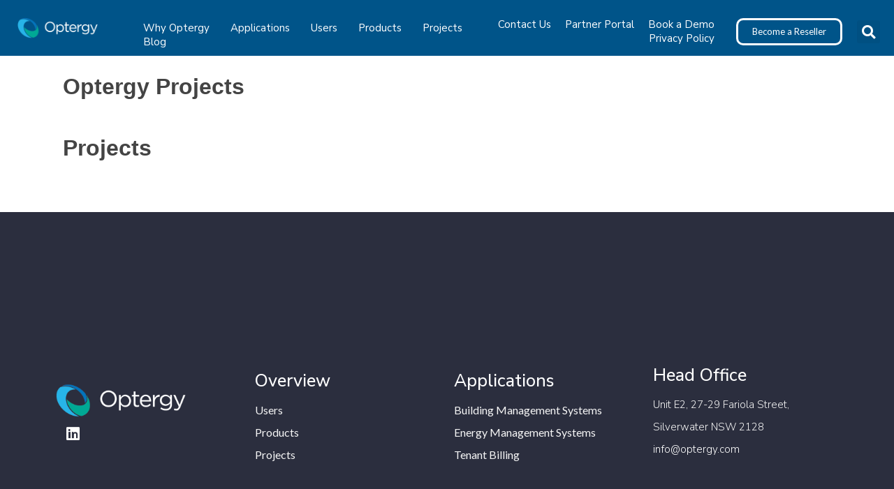

--- FILE ---
content_type: text/html; charset=UTF-8
request_url: https://optergy.com/awl_filter_gallery/
body_size: 21560
content:
<!DOCTYPE html><html lang="en-US"><head >	<meta charset="UTF-8" />
	<meta name="viewport" content="width=device-width, initial-scale=1" />
	<meta name='robots' content='index, follow, max-image-preview:large, max-snippet:-1, max-video-preview:-1' />
	<style>img:is([sizes="auto" i], [sizes^="auto," i]) { contain-intrinsic-size: 3000px 1500px }</style>
	
	<!-- This site is optimized with the Yoast SEO plugin v25.6 - https://yoast.com/wordpress/plugins/seo/ -->
	<title>Portfolio Filter Gallery Archive | Optergy</title>
	<link rel="canonical" href="https://optergy.com/awl_filter_gallery/" />
	<meta property="og:locale" content="en_US" />
	<meta property="og:type" content="website" />
	<meta property="og:title" content="Portfolio Filter Gallery Archive | Optergy" />
	<meta property="og:url" content="https://optergy.com/awl_filter_gallery/" />
	<meta property="og:site_name" content="Optergy" />
	<meta name="twitter:card" content="summary_large_image" />
	<script type="application/ld+json" class="yoast-schema-graph">{"@context":"https://schema.org","@graph":[{"@type":"CollectionPage","@id":"https://optergy.com/awl_filter_gallery/","url":"https://optergy.com/awl_filter_gallery/","name":"Portfolio Filter Gallery Archive | Optergy","isPartOf":{"@id":"https://optergy.com/#website"},"breadcrumb":{"@id":"https://optergy.com/awl_filter_gallery/#breadcrumb"},"inLanguage":"en-US"},{"@type":"BreadcrumbList","@id":"https://optergy.com/awl_filter_gallery/#breadcrumb","itemListElement":[{"@type":"ListItem","position":1,"name":"Home","item":"https://optergy.com/"},{"@type":"ListItem","position":2,"name":"Portfolio Filter Gallery"}]},{"@type":"WebSite","@id":"https://optergy.com/#website","url":"https://optergy.com/","name":"Optergy","description":"Building Automation Products","publisher":{"@id":"https://optergy.com/#organization"},"potentialAction":[{"@type":"SearchAction","target":{"@type":"EntryPoint","urlTemplate":"https://optergy.com/?s={search_term_string}"},"query-input":{"@type":"PropertyValueSpecification","valueRequired":true,"valueName":"search_term_string"}}],"inLanguage":"en-US"},{"@type":"Organization","@id":"https://optergy.com/#organization","name":"Optergy","url":"https://optergy.com/","logo":{"@type":"ImageObject","inLanguage":"en-US","@id":"https://optergy.com/#/schema/logo/image/","url":"https://optergy.com/wp-content/uploads/2020/04/Optergy-Logo-01-e1588117005312.png","contentUrl":"https://optergy.com/wp-content/uploads/2020/04/Optergy-Logo-01-e1588117005312.png","width":200,"height":53,"caption":"Optergy"},"image":{"@id":"https://optergy.com/#/schema/logo/image/"},"sameAs":["https://www.linkedin.com/company/optergy/"]}]}</script>
	<!-- / Yoast SEO plugin. -->


<link rel="alternate" type="application/rss+xml" title="Optergy &raquo; Feed" href="https://optergy.com/feed/" />
<link rel="alternate" type="application/rss+xml" title="Optergy &raquo; Comments Feed" href="https://optergy.com/comments/feed/" />
<link rel="alternate" type="application/rss+xml" title="Optergy &raquo; Portfolio Filter Gallery Feed" href="https://optergy.com/awl_filter_gallery/feed/" />
<script type="text/javascript">
/* <![CDATA[ */
window._wpemojiSettings = {"baseUrl":"https:\/\/s.w.org\/images\/core\/emoji\/16.0.1\/72x72\/","ext":".png","svgUrl":"https:\/\/s.w.org\/images\/core\/emoji\/16.0.1\/svg\/","svgExt":".svg","source":{"concatemoji":"https:\/\/optergy.com\/wp-includes\/js\/wp-emoji-release.min.js?ver=6.8.3"}};
/*! This file is auto-generated */
!function(s,n){var o,i,e;function c(e){try{var t={supportTests:e,timestamp:(new Date).valueOf()};sessionStorage.setItem(o,JSON.stringify(t))}catch(e){}}function p(e,t,n){e.clearRect(0,0,e.canvas.width,e.canvas.height),e.fillText(t,0,0);var t=new Uint32Array(e.getImageData(0,0,e.canvas.width,e.canvas.height).data),a=(e.clearRect(0,0,e.canvas.width,e.canvas.height),e.fillText(n,0,0),new Uint32Array(e.getImageData(0,0,e.canvas.width,e.canvas.height).data));return t.every(function(e,t){return e===a[t]})}function u(e,t){e.clearRect(0,0,e.canvas.width,e.canvas.height),e.fillText(t,0,0);for(var n=e.getImageData(16,16,1,1),a=0;a<n.data.length;a++)if(0!==n.data[a])return!1;return!0}function f(e,t,n,a){switch(t){case"flag":return n(e,"\ud83c\udff3\ufe0f\u200d\u26a7\ufe0f","\ud83c\udff3\ufe0f\u200b\u26a7\ufe0f")?!1:!n(e,"\ud83c\udde8\ud83c\uddf6","\ud83c\udde8\u200b\ud83c\uddf6")&&!n(e,"\ud83c\udff4\udb40\udc67\udb40\udc62\udb40\udc65\udb40\udc6e\udb40\udc67\udb40\udc7f","\ud83c\udff4\u200b\udb40\udc67\u200b\udb40\udc62\u200b\udb40\udc65\u200b\udb40\udc6e\u200b\udb40\udc67\u200b\udb40\udc7f");case"emoji":return!a(e,"\ud83e\udedf")}return!1}function g(e,t,n,a){var r="undefined"!=typeof WorkerGlobalScope&&self instanceof WorkerGlobalScope?new OffscreenCanvas(300,150):s.createElement("canvas"),o=r.getContext("2d",{willReadFrequently:!0}),i=(o.textBaseline="top",o.font="600 32px Arial",{});return e.forEach(function(e){i[e]=t(o,e,n,a)}),i}function t(e){var t=s.createElement("script");t.src=e,t.defer=!0,s.head.appendChild(t)}"undefined"!=typeof Promise&&(o="wpEmojiSettingsSupports",i=["flag","emoji"],n.supports={everything:!0,everythingExceptFlag:!0},e=new Promise(function(e){s.addEventListener("DOMContentLoaded",e,{once:!0})}),new Promise(function(t){var n=function(){try{var e=JSON.parse(sessionStorage.getItem(o));if("object"==typeof e&&"number"==typeof e.timestamp&&(new Date).valueOf()<e.timestamp+604800&&"object"==typeof e.supportTests)return e.supportTests}catch(e){}return null}();if(!n){if("undefined"!=typeof Worker&&"undefined"!=typeof OffscreenCanvas&&"undefined"!=typeof URL&&URL.createObjectURL&&"undefined"!=typeof Blob)try{var e="postMessage("+g.toString()+"("+[JSON.stringify(i),f.toString(),p.toString(),u.toString()].join(",")+"));",a=new Blob([e],{type:"text/javascript"}),r=new Worker(URL.createObjectURL(a),{name:"wpTestEmojiSupports"});return void(r.onmessage=function(e){c(n=e.data),r.terminate(),t(n)})}catch(e){}c(n=g(i,f,p,u))}t(n)}).then(function(e){for(var t in e)n.supports[t]=e[t],n.supports.everything=n.supports.everything&&n.supports[t],"flag"!==t&&(n.supports.everythingExceptFlag=n.supports.everythingExceptFlag&&n.supports[t]);n.supports.everythingExceptFlag=n.supports.everythingExceptFlag&&!n.supports.flag,n.DOMReady=!1,n.readyCallback=function(){n.DOMReady=!0}}).then(function(){return e}).then(function(){var e;n.supports.everything||(n.readyCallback(),(e=n.source||{}).concatemoji?t(e.concatemoji):e.wpemoji&&e.twemoji&&(t(e.twemoji),t(e.wpemoji)))}))}((window,document),window._wpemojiSettings);
/* ]]> */
</script>
<link rel='stylesheet' id='layerslider-css' href='https://optergy.com/wp-content/plugins/LayerSlider/assets/static/layerslider/css/layerslider.css?ver=7.14.1' type='text/css' media='all' />
<link rel='stylesheet' id='jupiterx_icons-css' href='https://optergy.com/wp-content/themes/jupiterx/lib/assets/dist/css/icons-admin.css?ver=1.17.1' type='text/css' media='all' />
<link rel='stylesheet' id='dashicons-css' href='https://optergy.com/wp-includes/css/dashicons.min.css?ver=6.8.3' type='text/css' media='all' />
<link rel='stylesheet' id='menu-icons-extra-css' href='https://optergy.com/wp-content/plugins/menu-icons/css/extra.min.css?ver=0.13.18' type='text/css' media='all' />
<style id='wp-emoji-styles-inline-css' type='text/css'>

	img.wp-smiley, img.emoji {
		display: inline !important;
		border: none !important;
		box-shadow: none !important;
		height: 1em !important;
		width: 1em !important;
		margin: 0 0.07em !important;
		vertical-align: -0.1em !important;
		background: none !important;
		padding: 0 !important;
	}
</style>
<link rel='stylesheet' id='wp-block-library-css' href='https://optergy.com/wp-includes/css/dist/block-library/style.min.css?ver=6.8.3' type='text/css' media='all' />
<style id='wp-block-library-theme-inline-css' type='text/css'>
.wp-block-audio :where(figcaption){color:#555;font-size:13px;text-align:center}.is-dark-theme .wp-block-audio :where(figcaption){color:#ffffffa6}.wp-block-audio{margin:0 0 1em}.wp-block-code{border:1px solid #ccc;border-radius:4px;font-family:Menlo,Consolas,monaco,monospace;padding:.8em 1em}.wp-block-embed :where(figcaption){color:#555;font-size:13px;text-align:center}.is-dark-theme .wp-block-embed :where(figcaption){color:#ffffffa6}.wp-block-embed{margin:0 0 1em}.blocks-gallery-caption{color:#555;font-size:13px;text-align:center}.is-dark-theme .blocks-gallery-caption{color:#ffffffa6}:root :where(.wp-block-image figcaption){color:#555;font-size:13px;text-align:center}.is-dark-theme :root :where(.wp-block-image figcaption){color:#ffffffa6}.wp-block-image{margin:0 0 1em}.wp-block-pullquote{border-bottom:4px solid;border-top:4px solid;color:currentColor;margin-bottom:1.75em}.wp-block-pullquote cite,.wp-block-pullquote footer,.wp-block-pullquote__citation{color:currentColor;font-size:.8125em;font-style:normal;text-transform:uppercase}.wp-block-quote{border-left:.25em solid;margin:0 0 1.75em;padding-left:1em}.wp-block-quote cite,.wp-block-quote footer{color:currentColor;font-size:.8125em;font-style:normal;position:relative}.wp-block-quote:where(.has-text-align-right){border-left:none;border-right:.25em solid;padding-left:0;padding-right:1em}.wp-block-quote:where(.has-text-align-center){border:none;padding-left:0}.wp-block-quote.is-large,.wp-block-quote.is-style-large,.wp-block-quote:where(.is-style-plain){border:none}.wp-block-search .wp-block-search__label{font-weight:700}.wp-block-search__button{border:1px solid #ccc;padding:.375em .625em}:where(.wp-block-group.has-background){padding:1.25em 2.375em}.wp-block-separator.has-css-opacity{opacity:.4}.wp-block-separator{border:none;border-bottom:2px solid;margin-left:auto;margin-right:auto}.wp-block-separator.has-alpha-channel-opacity{opacity:1}.wp-block-separator:not(.is-style-wide):not(.is-style-dots){width:100px}.wp-block-separator.has-background:not(.is-style-dots){border-bottom:none;height:1px}.wp-block-separator.has-background:not(.is-style-wide):not(.is-style-dots){height:2px}.wp-block-table{margin:0 0 1em}.wp-block-table td,.wp-block-table th{word-break:normal}.wp-block-table :where(figcaption){color:#555;font-size:13px;text-align:center}.is-dark-theme .wp-block-table :where(figcaption){color:#ffffffa6}.wp-block-video :where(figcaption){color:#555;font-size:13px;text-align:center}.is-dark-theme .wp-block-video :where(figcaption){color:#ffffffa6}.wp-block-video{margin:0 0 1em}:root :where(.wp-block-template-part.has-background){margin-bottom:0;margin-top:0;padding:1.25em 2.375em}
</style>
<style id='classic-theme-styles-inline-css' type='text/css'>
/*! This file is auto-generated */
.wp-block-button__link{color:#fff;background-color:#32373c;border-radius:9999px;box-shadow:none;text-decoration:none;padding:calc(.667em + 2px) calc(1.333em + 2px);font-size:1.125em}.wp-block-file__button{background:#32373c;color:#fff;text-decoration:none}
</style>
<style id='global-styles-inline-css' type='text/css'>
:root{--wp--preset--aspect-ratio--square: 1;--wp--preset--aspect-ratio--4-3: 4/3;--wp--preset--aspect-ratio--3-4: 3/4;--wp--preset--aspect-ratio--3-2: 3/2;--wp--preset--aspect-ratio--2-3: 2/3;--wp--preset--aspect-ratio--16-9: 16/9;--wp--preset--aspect-ratio--9-16: 9/16;--wp--preset--color--black: #000000;--wp--preset--color--cyan-bluish-gray: #abb8c3;--wp--preset--color--white: #ffffff;--wp--preset--color--pale-pink: #f78da7;--wp--preset--color--vivid-red: #cf2e2e;--wp--preset--color--luminous-vivid-orange: #ff6900;--wp--preset--color--luminous-vivid-amber: #fcb900;--wp--preset--color--light-green-cyan: #7bdcb5;--wp--preset--color--vivid-green-cyan: #00d084;--wp--preset--color--pale-cyan-blue: #8ed1fc;--wp--preset--color--vivid-cyan-blue: #0693e3;--wp--preset--color--vivid-purple: #9b51e0;--wp--preset--gradient--vivid-cyan-blue-to-vivid-purple: linear-gradient(135deg,rgba(6,147,227,1) 0%,rgb(155,81,224) 100%);--wp--preset--gradient--light-green-cyan-to-vivid-green-cyan: linear-gradient(135deg,rgb(122,220,180) 0%,rgb(0,208,130) 100%);--wp--preset--gradient--luminous-vivid-amber-to-luminous-vivid-orange: linear-gradient(135deg,rgba(252,185,0,1) 0%,rgba(255,105,0,1) 100%);--wp--preset--gradient--luminous-vivid-orange-to-vivid-red: linear-gradient(135deg,rgba(255,105,0,1) 0%,rgb(207,46,46) 100%);--wp--preset--gradient--very-light-gray-to-cyan-bluish-gray: linear-gradient(135deg,rgb(238,238,238) 0%,rgb(169,184,195) 100%);--wp--preset--gradient--cool-to-warm-spectrum: linear-gradient(135deg,rgb(74,234,220) 0%,rgb(151,120,209) 20%,rgb(207,42,186) 40%,rgb(238,44,130) 60%,rgb(251,105,98) 80%,rgb(254,248,76) 100%);--wp--preset--gradient--blush-light-purple: linear-gradient(135deg,rgb(255,206,236) 0%,rgb(152,150,240) 100%);--wp--preset--gradient--blush-bordeaux: linear-gradient(135deg,rgb(254,205,165) 0%,rgb(254,45,45) 50%,rgb(107,0,62) 100%);--wp--preset--gradient--luminous-dusk: linear-gradient(135deg,rgb(255,203,112) 0%,rgb(199,81,192) 50%,rgb(65,88,208) 100%);--wp--preset--gradient--pale-ocean: linear-gradient(135deg,rgb(255,245,203) 0%,rgb(182,227,212) 50%,rgb(51,167,181) 100%);--wp--preset--gradient--electric-grass: linear-gradient(135deg,rgb(202,248,128) 0%,rgb(113,206,126) 100%);--wp--preset--gradient--midnight: linear-gradient(135deg,rgb(2,3,129) 0%,rgb(40,116,252) 100%);--wp--preset--font-size--small: 13px;--wp--preset--font-size--medium: 20px;--wp--preset--font-size--large: 36px;--wp--preset--font-size--x-large: 42px;--wp--preset--spacing--20: 0.44rem;--wp--preset--spacing--30: 0.67rem;--wp--preset--spacing--40: 1rem;--wp--preset--spacing--50: 1.5rem;--wp--preset--spacing--60: 2.25rem;--wp--preset--spacing--70: 3.38rem;--wp--preset--spacing--80: 5.06rem;--wp--preset--shadow--natural: 6px 6px 9px rgba(0, 0, 0, 0.2);--wp--preset--shadow--deep: 12px 12px 50px rgba(0, 0, 0, 0.4);--wp--preset--shadow--sharp: 6px 6px 0px rgba(0, 0, 0, 0.2);--wp--preset--shadow--outlined: 6px 6px 0px -3px rgba(255, 255, 255, 1), 6px 6px rgba(0, 0, 0, 1);--wp--preset--shadow--crisp: 6px 6px 0px rgba(0, 0, 0, 1);}:where(.is-layout-flex){gap: 0.5em;}:where(.is-layout-grid){gap: 0.5em;}body .is-layout-flex{display: flex;}.is-layout-flex{flex-wrap: wrap;align-items: center;}.is-layout-flex > :is(*, div){margin: 0;}body .is-layout-grid{display: grid;}.is-layout-grid > :is(*, div){margin: 0;}:where(.wp-block-columns.is-layout-flex){gap: 2em;}:where(.wp-block-columns.is-layout-grid){gap: 2em;}:where(.wp-block-post-template.is-layout-flex){gap: 1.25em;}:where(.wp-block-post-template.is-layout-grid){gap: 1.25em;}.has-black-color{color: var(--wp--preset--color--black) !important;}.has-cyan-bluish-gray-color{color: var(--wp--preset--color--cyan-bluish-gray) !important;}.has-white-color{color: var(--wp--preset--color--white) !important;}.has-pale-pink-color{color: var(--wp--preset--color--pale-pink) !important;}.has-vivid-red-color{color: var(--wp--preset--color--vivid-red) !important;}.has-luminous-vivid-orange-color{color: var(--wp--preset--color--luminous-vivid-orange) !important;}.has-luminous-vivid-amber-color{color: var(--wp--preset--color--luminous-vivid-amber) !important;}.has-light-green-cyan-color{color: var(--wp--preset--color--light-green-cyan) !important;}.has-vivid-green-cyan-color{color: var(--wp--preset--color--vivid-green-cyan) !important;}.has-pale-cyan-blue-color{color: var(--wp--preset--color--pale-cyan-blue) !important;}.has-vivid-cyan-blue-color{color: var(--wp--preset--color--vivid-cyan-blue) !important;}.has-vivid-purple-color{color: var(--wp--preset--color--vivid-purple) !important;}.has-black-background-color{background-color: var(--wp--preset--color--black) !important;}.has-cyan-bluish-gray-background-color{background-color: var(--wp--preset--color--cyan-bluish-gray) !important;}.has-white-background-color{background-color: var(--wp--preset--color--white) !important;}.has-pale-pink-background-color{background-color: var(--wp--preset--color--pale-pink) !important;}.has-vivid-red-background-color{background-color: var(--wp--preset--color--vivid-red) !important;}.has-luminous-vivid-orange-background-color{background-color: var(--wp--preset--color--luminous-vivid-orange) !important;}.has-luminous-vivid-amber-background-color{background-color: var(--wp--preset--color--luminous-vivid-amber) !important;}.has-light-green-cyan-background-color{background-color: var(--wp--preset--color--light-green-cyan) !important;}.has-vivid-green-cyan-background-color{background-color: var(--wp--preset--color--vivid-green-cyan) !important;}.has-pale-cyan-blue-background-color{background-color: var(--wp--preset--color--pale-cyan-blue) !important;}.has-vivid-cyan-blue-background-color{background-color: var(--wp--preset--color--vivid-cyan-blue) !important;}.has-vivid-purple-background-color{background-color: var(--wp--preset--color--vivid-purple) !important;}.has-black-border-color{border-color: var(--wp--preset--color--black) !important;}.has-cyan-bluish-gray-border-color{border-color: var(--wp--preset--color--cyan-bluish-gray) !important;}.has-white-border-color{border-color: var(--wp--preset--color--white) !important;}.has-pale-pink-border-color{border-color: var(--wp--preset--color--pale-pink) !important;}.has-vivid-red-border-color{border-color: var(--wp--preset--color--vivid-red) !important;}.has-luminous-vivid-orange-border-color{border-color: var(--wp--preset--color--luminous-vivid-orange) !important;}.has-luminous-vivid-amber-border-color{border-color: var(--wp--preset--color--luminous-vivid-amber) !important;}.has-light-green-cyan-border-color{border-color: var(--wp--preset--color--light-green-cyan) !important;}.has-vivid-green-cyan-border-color{border-color: var(--wp--preset--color--vivid-green-cyan) !important;}.has-pale-cyan-blue-border-color{border-color: var(--wp--preset--color--pale-cyan-blue) !important;}.has-vivid-cyan-blue-border-color{border-color: var(--wp--preset--color--vivid-cyan-blue) !important;}.has-vivid-purple-border-color{border-color: var(--wp--preset--color--vivid-purple) !important;}.has-vivid-cyan-blue-to-vivid-purple-gradient-background{background: var(--wp--preset--gradient--vivid-cyan-blue-to-vivid-purple) !important;}.has-light-green-cyan-to-vivid-green-cyan-gradient-background{background: var(--wp--preset--gradient--light-green-cyan-to-vivid-green-cyan) !important;}.has-luminous-vivid-amber-to-luminous-vivid-orange-gradient-background{background: var(--wp--preset--gradient--luminous-vivid-amber-to-luminous-vivid-orange) !important;}.has-luminous-vivid-orange-to-vivid-red-gradient-background{background: var(--wp--preset--gradient--luminous-vivid-orange-to-vivid-red) !important;}.has-very-light-gray-to-cyan-bluish-gray-gradient-background{background: var(--wp--preset--gradient--very-light-gray-to-cyan-bluish-gray) !important;}.has-cool-to-warm-spectrum-gradient-background{background: var(--wp--preset--gradient--cool-to-warm-spectrum) !important;}.has-blush-light-purple-gradient-background{background: var(--wp--preset--gradient--blush-light-purple) !important;}.has-blush-bordeaux-gradient-background{background: var(--wp--preset--gradient--blush-bordeaux) !important;}.has-luminous-dusk-gradient-background{background: var(--wp--preset--gradient--luminous-dusk) !important;}.has-pale-ocean-gradient-background{background: var(--wp--preset--gradient--pale-ocean) !important;}.has-electric-grass-gradient-background{background: var(--wp--preset--gradient--electric-grass) !important;}.has-midnight-gradient-background{background: var(--wp--preset--gradient--midnight) !important;}.has-small-font-size{font-size: var(--wp--preset--font-size--small) !important;}.has-medium-font-size{font-size: var(--wp--preset--font-size--medium) !important;}.has-large-font-size{font-size: var(--wp--preset--font-size--large) !important;}.has-x-large-font-size{font-size: var(--wp--preset--font-size--x-large) !important;}
:where(.wp-block-post-template.is-layout-flex){gap: 1.25em;}:where(.wp-block-post-template.is-layout-grid){gap: 1.25em;}
:where(.wp-block-columns.is-layout-flex){gap: 2em;}:where(.wp-block-columns.is-layout-grid){gap: 2em;}
:root :where(.wp-block-pullquote){font-size: 1.5em;line-height: 1.6;}
</style>
<link rel='stylesheet' id='sr7css-css' href='//optergy.com/wp-content/plugins/revslider/public/css/sr7.css?ver=6.7.34' type='text/css' media='all' />
<link rel='stylesheet' id='jupiterx-popups-animation-css' href='https://optergy.com/wp-content/plugins/jupiterx-core/includes/extensions/raven/assets/lib/animate/animate.min.css?ver=1.17.1' type='text/css' media='all' />
<link rel='stylesheet' id='jupiterx-css' href='https://optergy.com/wp-content/uploads/jupiterx/compiler/jupiterx/e7954a5.css?ver=1.17.1' type='text/css' media='all' />
<link rel='stylesheet' id='jupiterx-elements-dynamic-styles-css' href='https://optergy.com/wp-content/uploads/jupiterx/compiler/jupiterx-elements-dynamic-styles/e8fadb1.css?ver=1.17.1' type='text/css' media='all' />
<link rel='stylesheet' id='elementor-frontend-css' href='https://optergy.com/wp-content/plugins/elementor/assets/css/frontend.min.css?ver=3.30.4' type='text/css' media='all' />
<link rel='stylesheet' id='widget-nav-menu-css' href='https://optergy.com/wp-content/plugins/elementor-pro/assets/css/widget-nav-menu.min.css?ver=3.28.3' type='text/css' media='all' />
<link rel='stylesheet' id='e-animation-pulse-grow-css' href='https://optergy.com/wp-content/plugins/elementor/assets/lib/animations/styles/e-animation-pulse-grow.min.css?ver=3.30.4' type='text/css' media='all' />
<link rel='stylesheet' id='widget-search-form-css' href='https://optergy.com/wp-content/plugins/elementor-pro/assets/css/widget-search-form.min.css?ver=3.28.3' type='text/css' media='all' />
<link rel='stylesheet' id='elementor-icons-shared-0-css' href='https://optergy.com/wp-content/plugins/elementor/assets/lib/font-awesome/css/fontawesome.min.css?ver=5.15.3' type='text/css' media='all' />
<link rel='stylesheet' id='elementor-icons-fa-solid-css' href='https://optergy.com/wp-content/plugins/elementor/assets/lib/font-awesome/css/solid.min.css?ver=5.15.3' type='text/css' media='all' />
<link rel='stylesheet' id='elementor-icons-css' href='https://optergy.com/wp-content/plugins/elementor/assets/lib/eicons/css/elementor-icons.min.css?ver=5.43.0' type='text/css' media='all' />
<link rel='stylesheet' id='jupiterx-core-raven-frontend-css' href='https://optergy.com/wp-content/plugins/jupiterx-core/includes/extensions/raven/assets/css/frontend.min.css?ver=6.8.3' type='text/css' media='all' />
<link rel='stylesheet' id='elementor-post-479-css' href='https://optergy.com/wp-content/uploads/elementor/css/post-479.css?ver=1753928428' type='text/css' media='all' />
<link rel='stylesheet' id='flatpickr-css' href='https://optergy.com/wp-content/plugins/elementor/assets/lib/flatpickr/flatpickr.min.css?ver=4.6.13' type='text/css' media='all' />
<link rel='stylesheet' id='elementor-post-32-css' href='https://optergy.com/wp-content/uploads/elementor/css/post-32.css?ver=1753928431' type='text/css' media='all' />
<link rel='stylesheet' id='jupiter-donut-css' href='https://optergy.com/wp-content/plugins/jupiter-donut/assets/css/styles.min.css?ver=1.6.3' type='text/css' media='all' />
<link rel='stylesheet' id='jupiter-donut-shortcodes-css' href='https://optergy.com/wp-content/plugins/jupiter-donut/assets/css/shortcodes-styles.min.css?ver=1.6.3' type='text/css' media='all' />
<link rel='stylesheet' id='elementor-post-111-css' href='https://optergy.com/wp-content/uploads/elementor/css/post-111.css?ver=1753928440' type='text/css' media='all' />
<link rel='stylesheet' id='elementor-post-65-css' href='https://optergy.com/wp-content/uploads/elementor/css/post-65.css?ver=1753928431' type='text/css' media='all' />
<link rel='stylesheet' id='elementor-gf-local-nunitosans-css' href='https://optergy.com/wp-content/uploads/elementor/google-fonts/css/nunitosans.css?ver=1748230935' type='text/css' media='all' />
<link rel='stylesheet' id='elementor-gf-local-lato-css' href='https://optergy.com/wp-content/uploads/elementor/google-fonts/css/lato.css?ver=1748230936' type='text/css' media='all' />
<link rel='stylesheet' id='elementor-icons-fa-brands-css' href='https://optergy.com/wp-content/plugins/elementor/assets/lib/font-awesome/css/brands.min.css?ver=5.15.3' type='text/css' media='all' />
<script type="text/javascript" src="https://optergy.com/wp-includes/js/jquery/jquery.min.js?ver=3.7.1" id="jquery-core-js"></script>
<script type="text/javascript" src="https://optergy.com/wp-includes/js/jquery/jquery-migrate.min.js?ver=3.4.1" id="jquery-migrate-js"></script>
<script type="text/javascript" id="layerslider-utils-js-extra">
/* <![CDATA[ */
var LS_Meta = {"v":"7.14.1","fixGSAP":"1"};
/* ]]> */
</script>
<script type="text/javascript" src="https://optergy.com/wp-content/plugins/LayerSlider/assets/static/layerslider/js/layerslider.utils.js?ver=7.14.1" id="layerslider-utils-js"></script>
<script type="text/javascript" src="https://optergy.com/wp-content/plugins/LayerSlider/assets/static/layerslider/js/layerslider.kreaturamedia.jquery.js?ver=7.14.1" id="layerslider-js"></script>
<script type="text/javascript" src="https://optergy.com/wp-content/plugins/LayerSlider/assets/static/layerslider/js/layerslider.transitions.js?ver=7.14.1" id="layerslider-transitions-js"></script>
<script type="text/javascript" src="//optergy.com/wp-content/plugins/revslider/public/js/libs/tptools.js?ver=6.7.34" id="tp-tools-js" async="async" data-wp-strategy="async"></script>
<script type="text/javascript" src="//optergy.com/wp-content/plugins/revslider/public/js/sr7.js?ver=6.7.34" id="sr7-js" async="async" data-wp-strategy="async"></script>
<script type="text/javascript" src="https://optergy.com/wp-content/themes/jupiterx/lib/admin/assets/lib/webfont/webfont.min.js?ver=1.6.26" id="jupiterx-webfont-js"></script>
<script type="text/javascript" id="jupiterx-webfont-js-after">
/* <![CDATA[ */
WebFont.load({
			google: {
				families: ['Lato:100,200,300,400,500,600,700,800,900,100italic,200italic,300italic,400italic,500italic,600italic,700italic,800italic,900italic','Nunito Sans:100,200,300,400,500,600,700,800,900,100italic,200italic,300italic,400italic,500italic,600italic,700italic,800italic,900italic']
			}
		});
/* ]]> */
</script>
<script type="text/javascript" src="https://optergy.com/wp-content/themes/jupiterx/lib/assets/dist/js/utils.min.js?ver=1.17.1" id="jupiterx-utils-js"></script>
<script></script><meta name="generator" content="Powered by LayerSlider 7.14.1 - Build Heros, Sliders, and Popups. Create Animations and Beautiful, Rich Web Content as Easy as Never Before on WordPress." />
<!-- LayerSlider updates and docs at: https://layerslider.com -->
<link rel="https://api.w.org/" href="https://optergy.com/wp-json/" /><link rel="EditURI" type="application/rsd+xml" title="RSD" href="https://optergy.com/xmlrpc.php?rsd" />

<!--BEGIN: TRACKING CODE MANAGER (v2.5.0) BY INTELLYWP.COM IN HEAD//-->
<!-- Google tag (gtag.js) -->
<script async src="https://www.googletagmanager.com/gtag/js?id=G-5N90721NTH"></script>
<script>
  window.dataLayer = window.dataLayer || [];
  function gtag(){dataLayer.push(arguments);}
  gtag('js', new Date());

  gtag('config', 'G-5N90721NTH');
</script>
<!--END: https://wordpress.org/plugins/tracking-code-manager IN HEAD//--><meta itemprop="author" content="wpengine" /><meta itemprop="datePublished" content="June 5, 2020" /><meta itemprop="dateModified" content="March 27, 2024" /><meta itemprop="publisher" content="Optergy" /><meta name="generator" content="Elementor 3.30.4; features: additional_custom_breakpoints; settings: css_print_method-external, google_font-enabled, font_display-auto">
<style type="text/css">.recentcomments a{display:inline !important;padding:0 !important;margin:0 !important;}</style>			<style>
				.e-con.e-parent:nth-of-type(n+4):not(.e-lazyloaded):not(.e-no-lazyload),
				.e-con.e-parent:nth-of-type(n+4):not(.e-lazyloaded):not(.e-no-lazyload) * {
					background-image: none !important;
				}
				@media screen and (max-height: 1024px) {
					.e-con.e-parent:nth-of-type(n+3):not(.e-lazyloaded):not(.e-no-lazyload),
					.e-con.e-parent:nth-of-type(n+3):not(.e-lazyloaded):not(.e-no-lazyload) * {
						background-image: none !important;
					}
				}
				@media screen and (max-height: 640px) {
					.e-con.e-parent:nth-of-type(n+2):not(.e-lazyloaded):not(.e-no-lazyload),
					.e-con.e-parent:nth-of-type(n+2):not(.e-lazyloaded):not(.e-no-lazyload) * {
						background-image: none !important;
					}
				}
			</style>
			<meta name="generator" content="Powered by WPBakery Page Builder - drag and drop page builder for WordPress."/>
	<link rel="pingback" href="https://optergy.com/xmlrpc.php">
	<link rel="preconnect" href="https://fonts.googleapis.com">
<link rel="preconnect" href="https://fonts.gstatic.com/" crossorigin>
<meta name="generator" content="Powered by Slider Revolution 6.7.34 - responsive, Mobile-Friendly Slider Plugin for WordPress with comfortable drag and drop interface." />
<link rel="icon" href="https://optergy.com/wp-content/uploads/2020/04/cropped-Optergy-Logo-White-01-32x32.png" sizes="32x32" />
<link rel="icon" href="https://optergy.com/wp-content/uploads/2020/04/cropped-Optergy-Logo-White-01-192x192.png" sizes="192x192" />
<link rel="apple-touch-icon" href="https://optergy.com/wp-content/uploads/2020/04/cropped-Optergy-Logo-White-01-180x180.png" />
<meta name="msapplication-TileImage" content="https://optergy.com/wp-content/uploads/2020/04/cropped-Optergy-Logo-White-01-270x270.png" />
<script>
	window._tpt			??= {};
	window.SR7			??= {};
	_tpt.R				??= {};
	_tpt.R.fonts		??= {};
	_tpt.R.fonts.customFonts??= {};
	SR7.devMode			=  false;
	SR7.F 				??= {};
	SR7.G				??= {};
	SR7.LIB				??= {};
	SR7.E				??= {};
	SR7.E.gAddons		??= {};
	SR7.E.php 			??= {};
	SR7.E.nonce			= '228239551e';
	SR7.E.ajaxurl		= 'https://optergy.com/wp-admin/admin-ajax.php';
	SR7.E.resturl		= 'https://optergy.com/wp-json/';
	SR7.E.slug_path		= 'revslider/revslider.php';
	SR7.E.slug			= 'revslider';
	SR7.E.plugin_url	= 'https://optergy.com/wp-content/plugins/revslider/';
	SR7.E.wp_plugin_url = 'https://optergy.com/wp-content/plugins/';
	SR7.E.revision		= '6.7.34';
	SR7.E.fontBaseUrl	= '';
	SR7.G.breakPoints 	= [1240,1024,778,480];
	SR7.E.modules 		= ['module','page','slide','layer','draw','animate','srtools','canvas','defaults','carousel','navigation','media','modifiers','migration'];
	SR7.E.libs 			= ['WEBGL'];
	SR7.E.css 			= ['csslp','cssbtns','cssfilters','cssnav','cssmedia'];
	SR7.E.resources		= {};
	SR7.E.ytnc			= false;
	SR7.JSON			??= {};
/*! Slider Revolution 7.0 - Page Processor */
!function(){"use strict";window.SR7??={},window._tpt??={},SR7.version="Slider Revolution 6.7.16",_tpt.getMobileZoom=()=>_tpt.is_mobile?document.documentElement.clientWidth/window.innerWidth:1,_tpt.getWinDim=function(t){_tpt.screenHeightWithUrlBar??=window.innerHeight;let e=SR7.F?.modal?.visible&&SR7.M[SR7.F.module.getIdByAlias(SR7.F.modal.requested)];_tpt.scrollBar=window.innerWidth!==document.documentElement.clientWidth||e&&window.innerWidth!==e.c.module.clientWidth,_tpt.winW=_tpt.getMobileZoom()*window.innerWidth-(_tpt.scrollBar||"prepare"==t?_tpt.scrollBarW??_tpt.mesureScrollBar():0),_tpt.winH=_tpt.getMobileZoom()*window.innerHeight,_tpt.winWAll=document.documentElement.clientWidth},_tpt.getResponsiveLevel=function(t,e){SR7.M[e];return _tpt.closestGE(t,_tpt.winWAll)},_tpt.mesureScrollBar=function(){let t=document.createElement("div");return t.className="RSscrollbar-measure",t.style.width="100px",t.style.height="100px",t.style.overflow="scroll",t.style.position="absolute",t.style.top="-9999px",document.body.appendChild(t),_tpt.scrollBarW=t.offsetWidth-t.clientWidth,document.body.removeChild(t),_tpt.scrollBarW},_tpt.loadCSS=async function(t,e,s){return s?_tpt.R.fonts.required[e].status=1:(_tpt.R[e]??={},_tpt.R[e].status=1),new Promise(((i,n)=>{if(_tpt.isStylesheetLoaded(t))s?_tpt.R.fonts.required[e].status=2:_tpt.R[e].status=2,i();else{const o=document.createElement("link");o.rel="stylesheet";let l="text",r="css";o["type"]=l+"/"+r,o.href=t,o.onload=()=>{s?_tpt.R.fonts.required[e].status=2:_tpt.R[e].status=2,i()},o.onerror=()=>{s?_tpt.R.fonts.required[e].status=3:_tpt.R[e].status=3,n(new Error(`Failed to load CSS: ${t}`))},document.head.appendChild(o)}}))},_tpt.addContainer=function(t){const{tag:e="div",id:s,class:i,datas:n,textContent:o,iHTML:l}=t,r=document.createElement(e);if(s&&""!==s&&(r.id=s),i&&""!==i&&(r.className=i),n)for(const[t,e]of Object.entries(n))"style"==t?r.style.cssText=e:r.setAttribute(`data-${t}`,e);return o&&(r.textContent=o),l&&(r.innerHTML=l),r},_tpt.collector=function(){return{fragment:new DocumentFragment,add(t){var e=_tpt.addContainer(t);return this.fragment.appendChild(e),e},append(t){t.appendChild(this.fragment)}}},_tpt.isStylesheetLoaded=function(t){let e=t.split("?")[0];return Array.from(document.querySelectorAll('link[rel="stylesheet"], link[rel="preload"]')).some((t=>t.href.split("?")[0]===e))},_tpt.preloader={requests:new Map,preloaderTemplates:new Map,show:function(t,e){if(!e||!t)return;const{type:s,color:i}=e;if(s<0||"off"==s)return;const n=`preloader_${s}`;let o=this.preloaderTemplates.get(n);o||(o=this.build(s,i),this.preloaderTemplates.set(n,o)),this.requests.has(t)||this.requests.set(t,{count:0});const l=this.requests.get(t);clearTimeout(l.timer),l.count++,1===l.count&&(l.timer=setTimeout((()=>{l.preloaderClone=o.cloneNode(!0),l.anim&&l.anim.kill(),void 0!==_tpt.gsap?l.anim=_tpt.gsap.fromTo(l.preloaderClone,1,{opacity:0},{opacity:1}):l.preloaderClone.classList.add("sr7-fade-in"),t.appendChild(l.preloaderClone)}),150))},hide:function(t){if(!this.requests.has(t))return;const e=this.requests.get(t);e.count--,e.count<0&&(e.count=0),e.anim&&e.anim.kill(),0===e.count&&(clearTimeout(e.timer),e.preloaderClone&&(e.preloaderClone.classList.remove("sr7-fade-in"),e.anim=_tpt.gsap.to(e.preloaderClone,.3,{opacity:0,onComplete:function(){e.preloaderClone.remove()}})))},state:function(t){if(!this.requests.has(t))return!1;return this.requests.get(t).count>0},build:(t,e="#ffffff",s="")=>{if(t<0||"off"===t)return null;const i=parseInt(t);if(t="prlt"+i,isNaN(i))return null;if(_tpt.loadCSS(SR7.E.plugin_url+"public/css/preloaders/t"+i+".css","preloader_"+t),isNaN(i)||i<6){const n=`background-color:${e}`,o=1===i||2==i?n:"",l=3===i||4==i?n:"",r=_tpt.collector();["dot1","dot2","bounce1","bounce2","bounce3"].forEach((t=>r.add({tag:"div",class:t,datas:{style:l}})));const d=_tpt.addContainer({tag:"sr7-prl",class:`${t} ${s}`,datas:{style:o}});return r.append(d),d}{let n={};if(7===i){let t;e.startsWith("#")?(t=e.replace("#",""),t=`rgba(${parseInt(t.substring(0,2),16)}, ${parseInt(t.substring(2,4),16)}, ${parseInt(t.substring(4,6),16)}, `):e.startsWith("rgb")&&(t=e.slice(e.indexOf("(")+1,e.lastIndexOf(")")).split(",").map((t=>t.trim())),t=`rgba(${t[0]}, ${t[1]}, ${t[2]}, `),t&&(n.style=`border-top-color: ${t}0.65); border-bottom-color: ${t}0.15); border-left-color: ${t}0.65); border-right-color: ${t}0.15)`)}else 12===i&&(n.style=`background:${e}`);const o=[10,0,4,2,5,9,0,4,4,2][i-6],l=_tpt.collector(),r=l.add({tag:"div",class:"sr7-prl-inner",datas:n});Array.from({length:o}).forEach((()=>r.appendChild(l.add({tag:"span",datas:{style:`background:${e}`}}))));const d=_tpt.addContainer({tag:"sr7-prl",class:`${t} ${s}`});return l.append(d),d}}},SR7.preLoader={show:(t,e)=>{"off"!==(SR7.M[t]?.settings?.pLoader?.type??"off")&&_tpt.preloader.show(e||SR7.M[t].c.module,SR7.M[t]?.settings?.pLoader??{color:"#fff",type:10})},hide:(t,e)=>{"off"!==(SR7.M[t]?.settings?.pLoader?.type??"off")&&_tpt.preloader.hide(e||SR7.M[t].c.module)},state:(t,e)=>_tpt.preloader.state(e||SR7.M[t].c.module)},_tpt.prepareModuleHeight=function(t){window.SR7.M??={},window.SR7.M[t.id]??={},"ignore"==t.googleFont&&(SR7.E.ignoreGoogleFont=!0);let e=window.SR7.M[t.id];if(null==_tpt.scrollBarW&&_tpt.mesureScrollBar(),e.c??={},e.states??={},e.settings??={},e.settings.size??={},t.fixed&&(e.settings.fixed=!0),e.c.module=document.querySelector("sr7-module#"+t.id),e.c.adjuster=e.c.module.getElementsByTagName("sr7-adjuster")[0],e.c.content=e.c.module.getElementsByTagName("sr7-content")[0],"carousel"==t.type&&(e.c.carousel=e.c.content.getElementsByTagName("sr7-carousel")[0]),null==e.c.module||null==e.c.module)return;t.plType&&t.plColor&&(e.settings.pLoader={type:t.plType,color:t.plColor}),void 0===t.plType||"off"===t.plType||SR7.preLoader.state(t.id)&&SR7.preLoader.state(t.id,e.c.module)||SR7.preLoader.show(t.id,e.c.module),_tpt.winW||_tpt.getWinDim("prepare"),_tpt.getWinDim();let s=""+e.c.module.dataset?.modal;"modal"==s||"true"==s||"undefined"!==s&&"false"!==s||(e.settings.size.fullWidth=t.size.fullWidth,e.LEV??=_tpt.getResponsiveLevel(window.SR7.G.breakPoints,t.id),t.vpt=_tpt.fillArray(t.vpt,5),e.settings.vPort=t.vpt[e.LEV],void 0!==t.el&&"720"==t.el[4]&&t.gh[4]!==t.el[4]&&"960"==t.el[3]&&t.gh[3]!==t.el[3]&&"768"==t.el[2]&&t.gh[2]!==t.el[2]&&delete t.el,e.settings.size.height=null==t.el||null==t.el[e.LEV]||0==t.el[e.LEV]||"auto"==t.el[e.LEV]?_tpt.fillArray(t.gh,5,-1):_tpt.fillArray(t.el,5,-1),e.settings.size.width=_tpt.fillArray(t.gw,5,-1),e.settings.size.minHeight=_tpt.fillArray(t.mh??[0],5,-1),e.cacheSize={fullWidth:e.settings.size?.fullWidth,fullHeight:e.settings.size?.fullHeight},void 0!==t.off&&(t.off?.t&&(e.settings.size.m??={})&&(e.settings.size.m.t=t.off.t),t.off?.b&&(e.settings.size.m??={})&&(e.settings.size.m.b=t.off.b),t.off?.l&&(e.settings.size.p??={})&&(e.settings.size.p.l=t.off.l),t.off?.r&&(e.settings.size.p??={})&&(e.settings.size.p.r=t.off.r),e.offsetPrepared=!0),_tpt.updatePMHeight(t.id,t,!0))},_tpt.updatePMHeight=(t,e,s)=>{let i=SR7.M[t];var n=i.settings.size.fullWidth?_tpt.winW:i.c.module.parentNode.offsetWidth;n=0===n||isNaN(n)?_tpt.winW:n;let o=i.settings.size.width[i.LEV]||i.settings.size.width[i.LEV++]||i.settings.size.width[i.LEV--]||n,l=i.settings.size.height[i.LEV]||i.settings.size.height[i.LEV++]||i.settings.size.height[i.LEV--]||0,r=i.settings.size.minHeight[i.LEV]||i.settings.size.minHeight[i.LEV++]||i.settings.size.minHeight[i.LEV--]||0;if(l="auto"==l?0:l,l=parseInt(l),"carousel"!==e.type&&(n-=parseInt(e.onw??0)||0),i.MP=!i.settings.size.fullWidth&&n<o||_tpt.winW<o?Math.min(1,n/o):1,e.size.fullScreen||e.size.fullHeight){let t=parseInt(e.fho)||0,s=(""+e.fho).indexOf("%")>-1;e.newh=_tpt.winH-(s?_tpt.winH*t/100:t)}else e.newh=i.MP*Math.max(l,r);if(e.newh+=(parseInt(e.onh??0)||0)+(parseInt(e.carousel?.pt)||0)+(parseInt(e.carousel?.pb)||0),void 0!==e.slideduration&&(e.newh=Math.max(e.newh,parseInt(e.slideduration)/3)),e.shdw&&_tpt.buildShadow(e.id,e),i.c.adjuster.style.height=e.newh+"px",i.c.module.style.height=e.newh+"px",i.c.content.style.height=e.newh+"px",i.states.heightPrepared=!0,i.dims??={},i.dims.moduleRect=i.c.module.getBoundingClientRect(),i.c.content.style.left="-"+i.dims.moduleRect.left+"px",!i.settings.size.fullWidth)return s&&requestAnimationFrame((()=>{n!==i.c.module.parentNode.offsetWidth&&_tpt.updatePMHeight(e.id,e)})),void _tpt.bgStyle(e.id,e,window.innerWidth==_tpt.winW,!0);_tpt.bgStyle(e.id,e,window.innerWidth==_tpt.winW,!0),requestAnimationFrame((function(){s&&requestAnimationFrame((()=>{n!==i.c.module.parentNode.offsetWidth&&_tpt.updatePMHeight(e.id,e)}))})),i.earlyResizerFunction||(i.earlyResizerFunction=function(){requestAnimationFrame((function(){_tpt.getWinDim(),_tpt.moduleDefaults(e.id,e),_tpt.updateSlideBg(t,!0)}))},window.addEventListener("resize",i.earlyResizerFunction))},_tpt.buildShadow=function(t,e){let s=SR7.M[t];null==s.c.shadow&&(s.c.shadow=document.createElement("sr7-module-shadow"),s.c.shadow.classList.add("sr7-shdw-"+e.shdw),s.c.content.appendChild(s.c.shadow))},_tpt.bgStyle=async(t,e,s,i,n)=>{const o=SR7.M[t];if((e=e??o.settings).fixed&&!o.c.module.classList.contains("sr7-top-fixed")&&(o.c.module.classList.add("sr7-top-fixed"),o.c.module.style.position="fixed",o.c.module.style.width="100%",o.c.module.style.top="0px",o.c.module.style.left="0px",o.c.module.style.pointerEvents="none",o.c.module.style.zIndex=5e3,o.c.content.style.pointerEvents="none"),null==o.c.bgcanvas){let t=document.createElement("sr7-module-bg"),l=!1;if("string"==typeof e?.bg?.color&&e?.bg?.color.includes("{"))if(_tpt.gradient&&_tpt.gsap)e.bg.color=_tpt.gradient.convert(e.bg.color);else try{let t=JSON.parse(e.bg.color);(t?.orig||t?.string)&&(e.bg.color=JSON.parse(e.bg.color))}catch(t){return}let r="string"==typeof e?.bg?.color?e?.bg?.color||"transparent":e?.bg?.color?.string??e?.bg?.color?.orig??e?.bg?.color?.color??"transparent";if(t.style["background"+(String(r).includes("grad")?"":"Color")]=r,("transparent"!==r||n)&&(l=!0),o.offsetPrepared&&(t.style.visibility="hidden"),e?.bg?.image?.src&&(t.style.backgroundImage=`url(${e?.bg?.image.src})`,t.style.backgroundSize=""==(e.bg.image?.size??"")?"cover":e.bg.image.size,t.style.backgroundPosition=e.bg.image.position,t.style.backgroundRepeat=""==e.bg.image.repeat||null==e.bg.image.repeat?"no-repeat":e.bg.image.repeat,l=!0),!l)return;o.c.bgcanvas=t,e.size.fullWidth?t.style.width=_tpt.winW-(s&&_tpt.winH<document.body.offsetHeight?_tpt.scrollBarW:0)+"px":i&&(t.style.width=o.c.module.offsetWidth+"px"),e.sbt?.use?o.c.content.appendChild(o.c.bgcanvas):o.c.module.appendChild(o.c.bgcanvas)}o.c.bgcanvas.style.height=void 0!==e.newh?e.newh+"px":("carousel"==e.type?o.dims.module.h:o.dims.content.h)+"px",o.c.bgcanvas.style.left=!s&&e.sbt?.use||o.c.bgcanvas.closest("SR7-CONTENT")?"0px":"-"+(o?.dims?.moduleRect?.left??0)+"px"},_tpt.updateSlideBg=function(t,e){const s=SR7.M[t];let i=s.settings;s?.c?.bgcanvas&&(i.size.fullWidth?s.c.bgcanvas.style.width=_tpt.winW-(e&&_tpt.winH<document.body.offsetHeight?_tpt.scrollBarW:0)+"px":preparing&&(s.c.bgcanvas.style.width=s.c.module.offsetWidth+"px"))},_tpt.moduleDefaults=(t,e)=>{let s=SR7.M[t];null!=s&&null!=s.c&&null!=s.c.module&&(s.dims??={},s.dims.moduleRect=s.c.module.getBoundingClientRect(),s.c.content.style.left="-"+s.dims.moduleRect.left+"px",s.c.content.style.width=_tpt.winW-_tpt.scrollBarW+"px","carousel"==e.type&&(s.c.module.style.overflow="visible"),_tpt.bgStyle(t,e,window.innerWidth==_tpt.winW))},_tpt.getOffset=t=>{var e=t.getBoundingClientRect(),s=window.pageXOffset||document.documentElement.scrollLeft,i=window.pageYOffset||document.documentElement.scrollTop;return{top:e.top+i,left:e.left+s}},_tpt.fillArray=function(t,e){let s,i;t=Array.isArray(t)?t:[t];let n=Array(e),o=t.length;for(i=0;i<t.length;i++)n[i+(e-o)]=t[i],null==s&&"#"!==t[i]&&(s=t[i]);for(let t=0;t<e;t++)void 0!==n[t]&&"#"!=n[t]||(n[t]=s),s=n[t];return n},_tpt.closestGE=function(t,e){let s=Number.MAX_VALUE,i=-1;for(let n=0;n<t.length;n++)t[n]-1>=e&&t[n]-1-e<s&&(s=t[n]-1-e,i=n);return++i}}();</script>
		<style type="text/css" id="wp-custom-css">
			/* Example for header and hero */
    .site-header {
        margin-bottom: 0 !important;
    }

    .hero-section {
        margin-top: 0 !important;
        padding-top: 0 !important;
    }		</style>
		<noscript><style> .wpb_animate_when_almost_visible { opacity: 1; }</style></noscript></head><body class="archive post-type-archive post-type-archive-awl_filter_gallery wp-theme-jupiterx no-js wpb-js-composer js-comp-ver-8.4.1 vc_responsive elementor-default elementor-kit-479 jupiterx-header-sticky" itemscope="itemscope" itemtype="http://schema.org/WebPage"><a class="jupiterx-a11y jupiterx-a11y-skip-navigation-link" href="#jupiterx-primary">Skip to content</a><div class="jupiterx-site"><header class="jupiterx-header jupiterx-header-custom jupiterx-header-sticky-custom" data-jupiterx-settings="{&quot;breakpoint&quot;:&quot;767.98&quot;,&quot;template&quot;:&quot;32&quot;,&quot;stickyTemplate&quot;:&quot;111&quot;,&quot;behavior&quot;:&quot;sticky&quot;,&quot;offset&quot;:&quot;0&quot;}" role="banner" itemscope="itemscope" itemtype="http://schema.org/WPHeader">		<div data-elementor-type="header" data-elementor-id="32" class="elementor elementor-32 elementor-location-header" data-elementor-post-type="elementor_library">
					<header class="elementor-section elementor-top-section elementor-element elementor-element-0e5c293 elementor-section-height-min-height elementor-section-content-middle elementor-section-stretched elementor-section-full_width elementor-hidden-mobile elementor-section-height-default elementor-section-items-middle" data-id="0e5c293" data-element_type="section" data-settings="{&quot;background_background&quot;:&quot;classic&quot;,&quot;stretch_section&quot;:&quot;section-stretched&quot;,&quot;animation&quot;:&quot;none&quot;}">
						<div class="elementor-container elementor-column-gap-no">
					<div class="elementor-column elementor-col-20 elementor-top-column elementor-element elementor-element-780c027" data-id="780c027" data-element_type="column" data-settings="{&quot;animation&quot;:&quot;none&quot;}">
			<div class="elementor-widget-wrap elementor-element-populated">
						<div class="elementor-element elementor-element-022606e elementor-widget elementor-widget-raven-site-logo" data-id="022606e" data-element_type="widget" data-widget_type="raven-site-logo.default">
				<div class="elementor-widget-container">
							<div class="raven-widget-wrapper">
			<div class="raven-site-logo raven-site-logo-customizer">
									<a class="raven-site-logo-link" href="https://optergy.com">
								<picture><source media='(max-width:767px)' srcset='https://optergy.com/wp-content/uploads/2021/02/Optergy-Logo-white-RGB-500px.png'><source media='(max-width:1024px)' srcset='https://optergy.com/wp-content/uploads/2021/02/Optergy-Logo-white-RGB-500px.png'><img src="https://optergy.com/wp-content/uploads/2021/02/Optergy-Logo-white-RGB-500px.png" alt="Optergy" data-no-lazy="1" /></picture>									</a>
							</div>
		</div>
						</div>
				</div>
					</div>
		</div>
				<div class="elementor-column elementor-col-20 elementor-top-column elementor-element elementor-element-5aaf1ac raven-column-flex-vertical raven-column-flex-start" data-id="5aaf1ac" data-element_type="column">
			<div class="elementor-widget-wrap">
							</div>
		</div>
				<div class="elementor-column elementor-col-100 elementor-top-column elementor-element elementor-element-43371a7 raven-column-flex-vertical raven-column-flex-start" data-id="43371a7" data-element_type="column" data-settings="{&quot;animation&quot;:&quot;none&quot;}">
			<div class="elementor-widget-wrap elementor-element-populated">
						<div class="elementor-element elementor-element-6eef52a elementor-nav-menu--stretch elementor-nav-menu__align-start elementor-hidden-tablet elementor-hidden-phone elementor-nav-menu--dropdown-mobile elementor-nav-menu__text-align-aside elementor-nav-menu--toggle elementor-nav-menu--burger elementor-widget elementor-widget-nav-menu" data-id="6eef52a" data-element_type="widget" data-settings="{&quot;full_width&quot;:&quot;stretch&quot;,&quot;submenu_icon&quot;:{&quot;value&quot;:&quot;&lt;i class=\&quot;\&quot;&gt;&lt;\/i&gt;&quot;,&quot;library&quot;:&quot;&quot;},&quot;layout&quot;:&quot;horizontal&quot;,&quot;toggle&quot;:&quot;burger&quot;}" data-widget_type="nav-menu.default">
				<div class="elementor-widget-container">
								<nav aria-label="Menu" class="elementor-nav-menu--main elementor-nav-menu__container elementor-nav-menu--layout-horizontal e--pointer-underline e--animation-fade">
				<ul id="menu-1-6eef52a" class="elementor-nav-menu"><li class="menu-item menu-item-type-post_type menu-item-object-page menu-item-has-children menu-item-1781"><a href="https://optergy.com/why-optergy-open-information-system/" class="elementor-item">Why Optergy</a>
<ul class="sub-menu elementor-nav-menu--dropdown">
	<li class="menu-item menu-item-type-post_type menu-item-object-page menu-item-42"><a href="https://optergy.com/about-optergy/" class="elementor-sub-item">About Us</a></li>
	<li class="menu-item menu-item-type-post_type menu-item-object-page menu-item-4782"><a href="https://optergy.com/specify-optergy/" class="elementor-sub-item">Specify Optergy</a></li>
	<li class="menu-item menu-item-type-post_type menu-item-object-page menu-item-4797"><a href="https://optergy.com/product-documentation/" class="elementor-sub-item">Product Documentation</a></li>
	<li class="menu-item menu-item-type-post_type menu-item-object-page menu-item-22894"><a href="https://optergy.com/certifications/" class="elementor-sub-item">Certifications</a></li>
</ul>
</li>
<li class="menu-item menu-item-type-post_type menu-item-object-page menu-item-has-children menu-item-710"><a href="https://optergy.com/applications/" class="elementor-item">Applications</a>
<ul class="sub-menu elementor-nav-menu--dropdown">
	<li class="menu-item menu-item-type-post_type menu-item-object-page menu-item-884"><a href="https://optergy.com/applications/building-management-system/" class="elementor-sub-item">Building Management System</a></li>
	<li class="menu-item menu-item-type-post_type menu-item-object-page menu-item-561"><a href="https://optergy.com/applications/energy-management-system/" class="elementor-sub-item">Energy Management System</a></li>
	<li class="menu-item menu-item-type-post_type menu-item-object-page menu-item-560"><a href="https://optergy.com/applications/tenant-billing-software/" class="elementor-sub-item">Tenant Billing</a></li>
</ul>
</li>
<li class="menu-item menu-item-type-post_type menu-item-object-page menu-item-has-children menu-item-499"><a href="https://optergy.com/users-building-automation/" class="elementor-item">Users</a>
<ul class="sub-menu elementor-nav-menu--dropdown">
	<li class="menu-item menu-item-type-post_type menu-item-object-page menu-item-564"><a href="https://optergy.com/users-building-automation/owners-consultants/" class="elementor-sub-item">Owners &#038; Consultants</a></li>
	<li class="menu-item menu-item-type-post_type menu-item-object-page menu-item-563"><a href="https://optergy.com/users-building-automation/contractors/" class="elementor-sub-item">Contractors</a></li>
</ul>
</li>
<li class="menu-item menu-item-type-post_type menu-item-object-page menu-item-has-children menu-item-500"><a href="https://optergy.com/products/" class="elementor-item">Products</a>
<ul class="sub-menu elementor-nav-menu--dropdown">
	<li class="menu-item menu-item-type-post_type menu-item-object-page menu-item-has-children menu-item-5486"><a href="https://optergy.com/optergy-insights/" class="elementor-sub-item">Optergy Insights</a>
	<ul class="sub-menu elementor-nav-menu--dropdown">
		<li class="menu-item menu-item-type-post_type menu-item-object-page menu-item-570"><a href="https://optergy.com/products/optergy-enterprise/" class="elementor-sub-item">Large Building Solution</a></li>
		<li class="menu-item menu-item-type-post_type menu-item-object-page menu-item-572"><a href="https://optergy.com/products/optergy-proton/" class="elementor-sub-item">Small to Medium Building Solution</a></li>
	</ul>
</li>
	<li class="menu-item menu-item-type-post_type menu-item-object-page menu-item-has-children menu-item-5485"><a href="https://optergy.com/optergy-edge/" class="elementor-sub-item">Optergy Edge</a>
	<ul class="sub-menu elementor-nav-menu--dropdown">
		<li class="menu-item menu-item-type-post_type menu-item-object-page menu-item-571"><a href="https://optergy.com/products/optergy-p864/" class="elementor-sub-item">Smart Edge Controller Optergy P864</a></li>
		<li class="menu-item menu-item-type-post_type menu-item-object-page menu-item-6088"><a href="https://optergy.com/products/optergy-864e/" class="elementor-sub-item">Expansion Controller Optergy 864e</a></li>
		<li class="menu-item menu-item-type-post_type menu-item-object-page menu-item-6089"><a href="https://optergy.com/products/air-flow-sensor/" class="elementor-sub-item">Air Flow Sensor</a></li>
		<li class="menu-item menu-item-type-custom menu-item-object-custom menu-item-22409"><a href="https://optergy.com/products/smart-edge-controller-optergy-p442/" class="elementor-sub-item">Optergy P442 Controller</a></li>
	</ul>
</li>
	<li class="menu-item menu-item-type-post_type menu-item-object-page menu-item-has-children menu-item-6573"><a href="https://optergy.com/optergy-air/" class="elementor-sub-item">Optergy Air</a>
	<ul class="sub-menu elementor-nav-menu--dropdown">
		<li class="menu-item menu-item-type-post_type menu-item-object-page menu-item-6421"><a href="https://optergy.com/products/wireless-sensors/" class="elementor-sub-item">Wireless Sensors</a></li>
		<li class="menu-item menu-item-type-custom menu-item-object-custom menu-item-21555"><a href="https://optergy.com/products/air-touch/" class="elementor-sub-item">Air Touch</a></li>
		<li class="menu-item menu-item-type-custom menu-item-object-custom menu-item-23445"><a href="https://optergy.com/products/wbg-1000/" class="elementor-sub-item">Wireless BACnet Gateway</a></li>
	</ul>
</li>
</ul>
</li>
<li class="menu-item menu-item-type-post_type menu-item-object-page menu-item-has-children menu-item-41"><a href="https://optergy.com/projects/" class="elementor-item">Projects</a>
<ul class="sub-menu elementor-nav-menu--dropdown">
	<li class="menu-item menu-item-type-post_type menu-item-object-page menu-item-1303"><a href="https://optergy.com/projects/charles-sturt-university/" class="elementor-sub-item">Charles Sturt University</a></li>
	<li class="menu-item menu-item-type-post_type menu-item-object-page menu-item-1304"><a href="https://optergy.com/projects/hawaii-energy-systems/" class="elementor-sub-item">Hawaii Energy Systems</a></li>
	<li class="menu-item menu-item-type-post_type menu-item-object-page menu-item-1306"><a href="https://optergy.com/projects/sydney-central/" class="elementor-sub-item">Sydney Central</a></li>
	<li class="menu-item menu-item-type-post_type menu-item-object-page menu-item-1315"><a href="https://optergy.com/projects/hilton-plaza/" class="elementor-sub-item">Hilton Plaza</a></li>
</ul>
</li>
<li class="menu-item menu-item-type-post_type menu-item-object-page menu-item-1395"><a href="https://optergy.com/blog/" class="elementor-item">Blog</a></li>
</ul>			</nav>
					<div class="elementor-menu-toggle" role="button" tabindex="0" aria-label="Menu Toggle" aria-expanded="false">
			<i aria-hidden="true" role="presentation" class="elementor-menu-toggle__icon--open eicon-menu-bar"></i><i aria-hidden="true" role="presentation" class="elementor-menu-toggle__icon--close eicon-close"></i>		</div>
					<nav class="elementor-nav-menu--dropdown elementor-nav-menu__container" aria-hidden="true">
				<ul id="menu-2-6eef52a" class="elementor-nav-menu"><li class="menu-item menu-item-type-post_type menu-item-object-page menu-item-has-children menu-item-1781"><a href="https://optergy.com/why-optergy-open-information-system/" class="elementor-item" tabindex="-1">Why Optergy</a>
<ul class="sub-menu elementor-nav-menu--dropdown">
	<li class="menu-item menu-item-type-post_type menu-item-object-page menu-item-42"><a href="https://optergy.com/about-optergy/" class="elementor-sub-item" tabindex="-1">About Us</a></li>
	<li class="menu-item menu-item-type-post_type menu-item-object-page menu-item-4782"><a href="https://optergy.com/specify-optergy/" class="elementor-sub-item" tabindex="-1">Specify Optergy</a></li>
	<li class="menu-item menu-item-type-post_type menu-item-object-page menu-item-4797"><a href="https://optergy.com/product-documentation/" class="elementor-sub-item" tabindex="-1">Product Documentation</a></li>
	<li class="menu-item menu-item-type-post_type menu-item-object-page menu-item-22894"><a href="https://optergy.com/certifications/" class="elementor-sub-item" tabindex="-1">Certifications</a></li>
</ul>
</li>
<li class="menu-item menu-item-type-post_type menu-item-object-page menu-item-has-children menu-item-710"><a href="https://optergy.com/applications/" class="elementor-item" tabindex="-1">Applications</a>
<ul class="sub-menu elementor-nav-menu--dropdown">
	<li class="menu-item menu-item-type-post_type menu-item-object-page menu-item-884"><a href="https://optergy.com/applications/building-management-system/" class="elementor-sub-item" tabindex="-1">Building Management System</a></li>
	<li class="menu-item menu-item-type-post_type menu-item-object-page menu-item-561"><a href="https://optergy.com/applications/energy-management-system/" class="elementor-sub-item" tabindex="-1">Energy Management System</a></li>
	<li class="menu-item menu-item-type-post_type menu-item-object-page menu-item-560"><a href="https://optergy.com/applications/tenant-billing-software/" class="elementor-sub-item" tabindex="-1">Tenant Billing</a></li>
</ul>
</li>
<li class="menu-item menu-item-type-post_type menu-item-object-page menu-item-has-children menu-item-499"><a href="https://optergy.com/users-building-automation/" class="elementor-item" tabindex="-1">Users</a>
<ul class="sub-menu elementor-nav-menu--dropdown">
	<li class="menu-item menu-item-type-post_type menu-item-object-page menu-item-564"><a href="https://optergy.com/users-building-automation/owners-consultants/" class="elementor-sub-item" tabindex="-1">Owners &#038; Consultants</a></li>
	<li class="menu-item menu-item-type-post_type menu-item-object-page menu-item-563"><a href="https://optergy.com/users-building-automation/contractors/" class="elementor-sub-item" tabindex="-1">Contractors</a></li>
</ul>
</li>
<li class="menu-item menu-item-type-post_type menu-item-object-page menu-item-has-children menu-item-500"><a href="https://optergy.com/products/" class="elementor-item" tabindex="-1">Products</a>
<ul class="sub-menu elementor-nav-menu--dropdown">
	<li class="menu-item menu-item-type-post_type menu-item-object-page menu-item-has-children menu-item-5486"><a href="https://optergy.com/optergy-insights/" class="elementor-sub-item" tabindex="-1">Optergy Insights</a>
	<ul class="sub-menu elementor-nav-menu--dropdown">
		<li class="menu-item menu-item-type-post_type menu-item-object-page menu-item-570"><a href="https://optergy.com/products/optergy-enterprise/" class="elementor-sub-item" tabindex="-1">Large Building Solution</a></li>
		<li class="menu-item menu-item-type-post_type menu-item-object-page menu-item-572"><a href="https://optergy.com/products/optergy-proton/" class="elementor-sub-item" tabindex="-1">Small to Medium Building Solution</a></li>
	</ul>
</li>
	<li class="menu-item menu-item-type-post_type menu-item-object-page menu-item-has-children menu-item-5485"><a href="https://optergy.com/optergy-edge/" class="elementor-sub-item" tabindex="-1">Optergy Edge</a>
	<ul class="sub-menu elementor-nav-menu--dropdown">
		<li class="menu-item menu-item-type-post_type menu-item-object-page menu-item-571"><a href="https://optergy.com/products/optergy-p864/" class="elementor-sub-item" tabindex="-1">Smart Edge Controller Optergy P864</a></li>
		<li class="menu-item menu-item-type-post_type menu-item-object-page menu-item-6088"><a href="https://optergy.com/products/optergy-864e/" class="elementor-sub-item" tabindex="-1">Expansion Controller Optergy 864e</a></li>
		<li class="menu-item menu-item-type-post_type menu-item-object-page menu-item-6089"><a href="https://optergy.com/products/air-flow-sensor/" class="elementor-sub-item" tabindex="-1">Air Flow Sensor</a></li>
		<li class="menu-item menu-item-type-custom menu-item-object-custom menu-item-22409"><a href="https://optergy.com/products/smart-edge-controller-optergy-p442/" class="elementor-sub-item" tabindex="-1">Optergy P442 Controller</a></li>
	</ul>
</li>
	<li class="menu-item menu-item-type-post_type menu-item-object-page menu-item-has-children menu-item-6573"><a href="https://optergy.com/optergy-air/" class="elementor-sub-item" tabindex="-1">Optergy Air</a>
	<ul class="sub-menu elementor-nav-menu--dropdown">
		<li class="menu-item menu-item-type-post_type menu-item-object-page menu-item-6421"><a href="https://optergy.com/products/wireless-sensors/" class="elementor-sub-item" tabindex="-1">Wireless Sensors</a></li>
		<li class="menu-item menu-item-type-custom menu-item-object-custom menu-item-21555"><a href="https://optergy.com/products/air-touch/" class="elementor-sub-item" tabindex="-1">Air Touch</a></li>
		<li class="menu-item menu-item-type-custom menu-item-object-custom menu-item-23445"><a href="https://optergy.com/products/wbg-1000/" class="elementor-sub-item" tabindex="-1">Wireless BACnet Gateway</a></li>
	</ul>
</li>
</ul>
</li>
<li class="menu-item menu-item-type-post_type menu-item-object-page menu-item-has-children menu-item-41"><a href="https://optergy.com/projects/" class="elementor-item" tabindex="-1">Projects</a>
<ul class="sub-menu elementor-nav-menu--dropdown">
	<li class="menu-item menu-item-type-post_type menu-item-object-page menu-item-1303"><a href="https://optergy.com/projects/charles-sturt-university/" class="elementor-sub-item" tabindex="-1">Charles Sturt University</a></li>
	<li class="menu-item menu-item-type-post_type menu-item-object-page menu-item-1304"><a href="https://optergy.com/projects/hawaii-energy-systems/" class="elementor-sub-item" tabindex="-1">Hawaii Energy Systems</a></li>
	<li class="menu-item menu-item-type-post_type menu-item-object-page menu-item-1306"><a href="https://optergy.com/projects/sydney-central/" class="elementor-sub-item" tabindex="-1">Sydney Central</a></li>
	<li class="menu-item menu-item-type-post_type menu-item-object-page menu-item-1315"><a href="https://optergy.com/projects/hilton-plaza/" class="elementor-sub-item" tabindex="-1">Hilton Plaza</a></li>
</ul>
</li>
<li class="menu-item menu-item-type-post_type menu-item-object-page menu-item-1395"><a href="https://optergy.com/blog/" class="elementor-item" tabindex="-1">Blog</a></li>
</ul>			</nav>
						</div>
				</div>
					</div>
		</div>
				<div class="elementor-column elementor-col-20 elementor-top-column elementor-element elementor-element-4452f59 elementor-hidden-phone" data-id="4452f59" data-element_type="column" data-settings="{&quot;animation&quot;:&quot;none&quot;}">
			<div class="elementor-widget-wrap elementor-element-populated">
						<div class="elementor-element elementor-element-11021fd elementor-nav-menu--stretch elementor-nav-menu__align-start elementor-hidden-desktop elementor-nav-menu--dropdown-tablet elementor-nav-menu__text-align-aside elementor-nav-menu--toggle elementor-nav-menu--burger elementor-widget elementor-widget-nav-menu" data-id="11021fd" data-element_type="widget" data-settings="{&quot;full_width&quot;:&quot;stretch&quot;,&quot;submenu_icon&quot;:{&quot;value&quot;:&quot;&lt;i class=\&quot;\&quot;&gt;&lt;\/i&gt;&quot;,&quot;library&quot;:&quot;&quot;},&quot;layout&quot;:&quot;horizontal&quot;,&quot;toggle&quot;:&quot;burger&quot;}" data-widget_type="nav-menu.default">
				<div class="elementor-widget-container">
								<nav aria-label="Menu" class="elementor-nav-menu--main elementor-nav-menu__container elementor-nav-menu--layout-horizontal e--pointer-underline e--animation-fade">
				<ul id="menu-1-11021fd" class="elementor-nav-menu"><li class="menu-item menu-item-type-post_type menu-item-object-page menu-item-has-children menu-item-2538"><a href="https://optergy.com/why-optergy-open-information-system/" class="elementor-item">Why Optergy</a>
<ul class="sub-menu elementor-nav-menu--dropdown">
	<li class="menu-item menu-item-type-post_type menu-item-object-page menu-item-2520"><a href="https://optergy.com/about-optergy/" class="elementor-sub-item">About Us</a></li>
	<li class="menu-item menu-item-type-post_type menu-item-object-page menu-item-4781"><a href="https://optergy.com/specify-optergy/" class="elementor-sub-item">Specify Optergy</a></li>
</ul>
</li>
<li class="menu-item menu-item-type-post_type menu-item-object-page menu-item-4798"><a href="https://optergy.com/product-documentation/" class="elementor-item">Product Documentation</a></li>
<li class="menu-item menu-item-type-post_type menu-item-object-page menu-item-has-children menu-item-2521"><a href="https://optergy.com/applications/" class="elementor-item">Applications</a>
<ul class="sub-menu elementor-nav-menu--dropdown">
	<li class="menu-item menu-item-type-post_type menu-item-object-page menu-item-2522"><a href="https://optergy.com/applications/building-management-system/" class="elementor-sub-item">Building Management System</a></li>
	<li class="menu-item menu-item-type-post_type menu-item-object-page menu-item-2523"><a href="https://optergy.com/applications/energy-management-system/" class="elementor-sub-item">Energy Management System</a></li>
	<li class="menu-item menu-item-type-post_type menu-item-object-page menu-item-2525"><a href="https://optergy.com/applications/tenant-billing-software/" class="elementor-sub-item">Tenant Billing</a></li>
	<li class="menu-item menu-item-type-post_type menu-item-object-page menu-item-2524"><a href="https://optergy.com/?page_id=1336" class="elementor-sub-item">NABERS</a></li>
</ul>
</li>
<li class="menu-item menu-item-type-post_type menu-item-object-page menu-item-has-children menu-item-2535"><a href="https://optergy.com/users-building-automation/" class="elementor-item">Users</a>
<ul class="sub-menu elementor-nav-menu--dropdown">
	<li class="menu-item menu-item-type-post_type menu-item-object-page menu-item-2537"><a href="https://optergy.com/users-building-automation/owners-consultants/" class="elementor-sub-item">Owners &#038; Consultants</a></li>
	<li class="menu-item menu-item-type-post_type menu-item-object-page menu-item-2536"><a href="https://optergy.com/users-building-automation/contractors/" class="elementor-sub-item">Contractors</a></li>
</ul>
</li>
<li class="menu-item menu-item-type-post_type menu-item-object-page menu-item-has-children menu-item-2539"><a href="https://optergy.com/products/" class="elementor-item">Products</a>
<ul class="sub-menu elementor-nav-menu--dropdown">
	<li class="menu-item menu-item-type-post_type menu-item-object-page menu-item-has-children menu-item-5488"><a href="https://optergy.com/optergy-insights/" class="elementor-sub-item">Optergy Insights</a>
	<ul class="sub-menu elementor-nav-menu--dropdown">
		<li class="menu-item menu-item-type-post_type menu-item-object-page menu-item-2540"><a href="https://optergy.com/products/optergy-enterprise/" class="elementor-sub-item">Large Building Solution</a></li>
		<li class="menu-item menu-item-type-post_type menu-item-object-page menu-item-2541"><a href="https://optergy.com/products/optergy-proton/" class="elementor-sub-item">Small to Medium Building Solution</a></li>
	</ul>
</li>
	<li class="menu-item menu-item-type-post_type menu-item-object-page menu-item-has-children menu-item-5487"><a href="https://optergy.com/optergy-edge/" class="elementor-sub-item">Optergy Edge</a>
	<ul class="sub-menu elementor-nav-menu--dropdown">
		<li class="menu-item menu-item-type-post_type menu-item-object-page menu-item-2542"><a href="https://optergy.com/products/optergy-p864/" class="elementor-sub-item">Smart Edge Controller Optergy P864</a></li>
		<li class="menu-item menu-item-type-post_type menu-item-object-page menu-item-6086"><a href="https://optergy.com/products/optergy-864e/" class="elementor-sub-item">Expansion Controller Optergy 864e</a></li>
		<li class="menu-item menu-item-type-post_type menu-item-object-page menu-item-6087"><a href="https://optergy.com/products/air-flow-sensor/" class="elementor-sub-item">Air Flow Sensor</a></li>
		<li class="menu-item menu-item-type-custom menu-item-object-custom menu-item-22408"><a href="https://optergy.com/products/smart-edge-controller-optergy-p442/" class="elementor-sub-item">Optergy P442 Controller</a></li>
	</ul>
</li>
	<li class="menu-item menu-item-type-post_type menu-item-object-page menu-item-has-children menu-item-6574"><a href="https://optergy.com/optergy-air/" class="elementor-sub-item">Optergy Air</a>
	<ul class="sub-menu elementor-nav-menu--dropdown">
		<li class="menu-item menu-item-type-post_type menu-item-object-page menu-item-6575"><a href="https://optergy.com/products/wireless-sensors/" class="elementor-sub-item">Wireless Sensors</a></li>
	</ul>
</li>
</ul>
</li>
<li class="menu-item menu-item-type-post_type menu-item-object-page menu-item-has-children menu-item-2530"><a href="https://optergy.com/projects/" class="elementor-item">Projects</a>
<ul class="sub-menu elementor-nav-menu--dropdown">
	<li class="menu-item menu-item-type-post_type menu-item-object-page menu-item-2531"><a href="https://optergy.com/projects/charles-sturt-university/" class="elementor-sub-item">Charles Sturt University</a></li>
	<li class="menu-item menu-item-type-post_type menu-item-object-page menu-item-2532"><a href="https://optergy.com/projects/hawaii-energy-systems/" class="elementor-sub-item">Hawaii Energy Systems</a></li>
	<li class="menu-item menu-item-type-post_type menu-item-object-page menu-item-2534"><a href="https://optergy.com/projects/sydney-central/" class="elementor-sub-item">Sydney Central</a></li>
	<li class="menu-item menu-item-type-post_type menu-item-object-page menu-item-2533"><a href="https://optergy.com/projects/hilton-plaza/" class="elementor-sub-item">Hilton Plaza</a></li>
</ul>
</li>
<li class="menu-item menu-item-type-post_type menu-item-object-page menu-item-2527"><a href="https://optergy.com/blog/" class="elementor-item">Blog</a></li>
<li class="menu-item menu-item-type-post_type menu-item-object-page menu-item-has-children menu-item-2529"><a href="https://optergy.com/contact-us/" class="elementor-item">Contact Us</a>
<ul class="sub-menu elementor-nav-menu--dropdown">
	<li class="menu-item menu-item-type-custom menu-item-object-custom menu-item-2543"><a href="https://portal.optergy.com/" class="elementor-sub-item">Partner Portal</a></li>
	<li class="menu-item menu-item-type-post_type menu-item-object-page menu-item-2526"><a href="https://optergy.com/become-optergy-reseller/" class="elementor-sub-item">Become a Reseller</a></li>
</ul>
</li>
<li class="menu-item menu-item-type-post_type menu-item-object-page menu-item-2528"><a href="https://optergy.com/demo/" class="elementor-item">Book a Demo</a></li>
</ul>			</nav>
					<div class="elementor-menu-toggle" role="button" tabindex="0" aria-label="Menu Toggle" aria-expanded="false">
			<i aria-hidden="true" role="presentation" class="elementor-menu-toggle__icon--open eicon-menu-bar"></i><i aria-hidden="true" role="presentation" class="elementor-menu-toggle__icon--close eicon-close"></i>		</div>
					<nav class="elementor-nav-menu--dropdown elementor-nav-menu__container" aria-hidden="true">
				<ul id="menu-2-11021fd" class="elementor-nav-menu"><li class="menu-item menu-item-type-post_type menu-item-object-page menu-item-has-children menu-item-2538"><a href="https://optergy.com/why-optergy-open-information-system/" class="elementor-item" tabindex="-1">Why Optergy</a>
<ul class="sub-menu elementor-nav-menu--dropdown">
	<li class="menu-item menu-item-type-post_type menu-item-object-page menu-item-2520"><a href="https://optergy.com/about-optergy/" class="elementor-sub-item" tabindex="-1">About Us</a></li>
	<li class="menu-item menu-item-type-post_type menu-item-object-page menu-item-4781"><a href="https://optergy.com/specify-optergy/" class="elementor-sub-item" tabindex="-1">Specify Optergy</a></li>
</ul>
</li>
<li class="menu-item menu-item-type-post_type menu-item-object-page menu-item-4798"><a href="https://optergy.com/product-documentation/" class="elementor-item" tabindex="-1">Product Documentation</a></li>
<li class="menu-item menu-item-type-post_type menu-item-object-page menu-item-has-children menu-item-2521"><a href="https://optergy.com/applications/" class="elementor-item" tabindex="-1">Applications</a>
<ul class="sub-menu elementor-nav-menu--dropdown">
	<li class="menu-item menu-item-type-post_type menu-item-object-page menu-item-2522"><a href="https://optergy.com/applications/building-management-system/" class="elementor-sub-item" tabindex="-1">Building Management System</a></li>
	<li class="menu-item menu-item-type-post_type menu-item-object-page menu-item-2523"><a href="https://optergy.com/applications/energy-management-system/" class="elementor-sub-item" tabindex="-1">Energy Management System</a></li>
	<li class="menu-item menu-item-type-post_type menu-item-object-page menu-item-2525"><a href="https://optergy.com/applications/tenant-billing-software/" class="elementor-sub-item" tabindex="-1">Tenant Billing</a></li>
	<li class="menu-item menu-item-type-post_type menu-item-object-page menu-item-2524"><a href="https://optergy.com/?page_id=1336" class="elementor-sub-item" tabindex="-1">NABERS</a></li>
</ul>
</li>
<li class="menu-item menu-item-type-post_type menu-item-object-page menu-item-has-children menu-item-2535"><a href="https://optergy.com/users-building-automation/" class="elementor-item" tabindex="-1">Users</a>
<ul class="sub-menu elementor-nav-menu--dropdown">
	<li class="menu-item menu-item-type-post_type menu-item-object-page menu-item-2537"><a href="https://optergy.com/users-building-automation/owners-consultants/" class="elementor-sub-item" tabindex="-1">Owners &#038; Consultants</a></li>
	<li class="menu-item menu-item-type-post_type menu-item-object-page menu-item-2536"><a href="https://optergy.com/users-building-automation/contractors/" class="elementor-sub-item" tabindex="-1">Contractors</a></li>
</ul>
</li>
<li class="menu-item menu-item-type-post_type menu-item-object-page menu-item-has-children menu-item-2539"><a href="https://optergy.com/products/" class="elementor-item" tabindex="-1">Products</a>
<ul class="sub-menu elementor-nav-menu--dropdown">
	<li class="menu-item menu-item-type-post_type menu-item-object-page menu-item-has-children menu-item-5488"><a href="https://optergy.com/optergy-insights/" class="elementor-sub-item" tabindex="-1">Optergy Insights</a>
	<ul class="sub-menu elementor-nav-menu--dropdown">
		<li class="menu-item menu-item-type-post_type menu-item-object-page menu-item-2540"><a href="https://optergy.com/products/optergy-enterprise/" class="elementor-sub-item" tabindex="-1">Large Building Solution</a></li>
		<li class="menu-item menu-item-type-post_type menu-item-object-page menu-item-2541"><a href="https://optergy.com/products/optergy-proton/" class="elementor-sub-item" tabindex="-1">Small to Medium Building Solution</a></li>
	</ul>
</li>
	<li class="menu-item menu-item-type-post_type menu-item-object-page menu-item-has-children menu-item-5487"><a href="https://optergy.com/optergy-edge/" class="elementor-sub-item" tabindex="-1">Optergy Edge</a>
	<ul class="sub-menu elementor-nav-menu--dropdown">
		<li class="menu-item menu-item-type-post_type menu-item-object-page menu-item-2542"><a href="https://optergy.com/products/optergy-p864/" class="elementor-sub-item" tabindex="-1">Smart Edge Controller Optergy P864</a></li>
		<li class="menu-item menu-item-type-post_type menu-item-object-page menu-item-6086"><a href="https://optergy.com/products/optergy-864e/" class="elementor-sub-item" tabindex="-1">Expansion Controller Optergy 864e</a></li>
		<li class="menu-item menu-item-type-post_type menu-item-object-page menu-item-6087"><a href="https://optergy.com/products/air-flow-sensor/" class="elementor-sub-item" tabindex="-1">Air Flow Sensor</a></li>
		<li class="menu-item menu-item-type-custom menu-item-object-custom menu-item-22408"><a href="https://optergy.com/products/smart-edge-controller-optergy-p442/" class="elementor-sub-item" tabindex="-1">Optergy P442 Controller</a></li>
	</ul>
</li>
	<li class="menu-item menu-item-type-post_type menu-item-object-page menu-item-has-children menu-item-6574"><a href="https://optergy.com/optergy-air/" class="elementor-sub-item" tabindex="-1">Optergy Air</a>
	<ul class="sub-menu elementor-nav-menu--dropdown">
		<li class="menu-item menu-item-type-post_type menu-item-object-page menu-item-6575"><a href="https://optergy.com/products/wireless-sensors/" class="elementor-sub-item" tabindex="-1">Wireless Sensors</a></li>
	</ul>
</li>
</ul>
</li>
<li class="menu-item menu-item-type-post_type menu-item-object-page menu-item-has-children menu-item-2530"><a href="https://optergy.com/projects/" class="elementor-item" tabindex="-1">Projects</a>
<ul class="sub-menu elementor-nav-menu--dropdown">
	<li class="menu-item menu-item-type-post_type menu-item-object-page menu-item-2531"><a href="https://optergy.com/projects/charles-sturt-university/" class="elementor-sub-item" tabindex="-1">Charles Sturt University</a></li>
	<li class="menu-item menu-item-type-post_type menu-item-object-page menu-item-2532"><a href="https://optergy.com/projects/hawaii-energy-systems/" class="elementor-sub-item" tabindex="-1">Hawaii Energy Systems</a></li>
	<li class="menu-item menu-item-type-post_type menu-item-object-page menu-item-2534"><a href="https://optergy.com/projects/sydney-central/" class="elementor-sub-item" tabindex="-1">Sydney Central</a></li>
	<li class="menu-item menu-item-type-post_type menu-item-object-page menu-item-2533"><a href="https://optergy.com/projects/hilton-plaza/" class="elementor-sub-item" tabindex="-1">Hilton Plaza</a></li>
</ul>
</li>
<li class="menu-item menu-item-type-post_type menu-item-object-page menu-item-2527"><a href="https://optergy.com/blog/" class="elementor-item" tabindex="-1">Blog</a></li>
<li class="menu-item menu-item-type-post_type menu-item-object-page menu-item-has-children menu-item-2529"><a href="https://optergy.com/contact-us/" class="elementor-item" tabindex="-1">Contact Us</a>
<ul class="sub-menu elementor-nav-menu--dropdown">
	<li class="menu-item menu-item-type-custom menu-item-object-custom menu-item-2543"><a href="https://portal.optergy.com/" class="elementor-sub-item" tabindex="-1">Partner Portal</a></li>
	<li class="menu-item menu-item-type-post_type menu-item-object-page menu-item-2526"><a href="https://optergy.com/become-optergy-reseller/" class="elementor-sub-item" tabindex="-1">Become a Reseller</a></li>
</ul>
</li>
<li class="menu-item menu-item-type-post_type menu-item-object-page menu-item-2528"><a href="https://optergy.com/demo/" class="elementor-item" tabindex="-1">Book a Demo</a></li>
</ul>			</nav>
						</div>
				</div>
				<div class="elementor-element elementor-element-3477524 elementor-nav-menu--stretch elementor-nav-menu__align-end elementor-hidden-tablet elementor-hidden-phone elementor-nav-menu--dropdown-tablet elementor-nav-menu__text-align-aside elementor-nav-menu--toggle elementor-nav-menu--burger elementor-widget elementor-widget-nav-menu" data-id="3477524" data-element_type="widget" data-settings="{&quot;full_width&quot;:&quot;stretch&quot;,&quot;submenu_icon&quot;:{&quot;value&quot;:&quot;&lt;i class=\&quot;fas fa-angle-down\&quot;&gt;&lt;\/i&gt;&quot;,&quot;library&quot;:&quot;fa-solid&quot;},&quot;layout&quot;:&quot;horizontal&quot;,&quot;toggle&quot;:&quot;burger&quot;}" data-widget_type="nav-menu.default">
				<div class="elementor-widget-container">
								<nav aria-label="Menu" class="elementor-nav-menu--main elementor-nav-menu__container elementor-nav-menu--layout-horizontal e--pointer-underline e--animation-fade">
				<ul id="menu-1-3477524" class="elementor-nav-menu"><li class="menu-item menu-item-type-post_type menu-item-object-page menu-item-2428"><a href="https://optergy.com/contact-us/" class="elementor-item">Contact Us</a></li>
<li class="menu-item menu-item-type-custom menu-item-object-custom menu-item-2418"><a href="https://portal.optergy.com/" class="elementor-item">Partner Portal</a></li>
<li class="menu-item menu-item-type-post_type menu-item-object-page menu-item-2417"><a href="https://optergy.com/demo/" class="elementor-item">Book a Demo</a></li>
<li class="menu-item menu-item-type-post_type menu-item-object-page menu-item-12467"><a href="https://optergy.com/elementor-12464/" class="elementor-item">Privacy Policy</a></li>
</ul>			</nav>
					<div class="elementor-menu-toggle" role="button" tabindex="0" aria-label="Menu Toggle" aria-expanded="false">
			<i aria-hidden="true" role="presentation" class="elementor-menu-toggle__icon--open eicon-menu-bar"></i><i aria-hidden="true" role="presentation" class="elementor-menu-toggle__icon--close eicon-close"></i>		</div>
					<nav class="elementor-nav-menu--dropdown elementor-nav-menu__container" aria-hidden="true">
				<ul id="menu-2-3477524" class="elementor-nav-menu"><li class="menu-item menu-item-type-post_type menu-item-object-page menu-item-2428"><a href="https://optergy.com/contact-us/" class="elementor-item" tabindex="-1">Contact Us</a></li>
<li class="menu-item menu-item-type-custom menu-item-object-custom menu-item-2418"><a href="https://portal.optergy.com/" class="elementor-item" tabindex="-1">Partner Portal</a></li>
<li class="menu-item menu-item-type-post_type menu-item-object-page menu-item-2417"><a href="https://optergy.com/demo/" class="elementor-item" tabindex="-1">Book a Demo</a></li>
<li class="menu-item menu-item-type-post_type menu-item-object-page menu-item-12467"><a href="https://optergy.com/elementor-12464/" class="elementor-item" tabindex="-1">Privacy Policy</a></li>
</ul>			</nav>
						</div>
				</div>
					</div>
		</div>
				<div class="elementor-column elementor-col-20 elementor-top-column elementor-element elementor-element-78fe956" data-id="78fe956" data-element_type="column" data-settings="{&quot;animation&quot;:&quot;none&quot;}">
			<div class="elementor-widget-wrap elementor-element-populated">
						<div class="elementor-element elementor-element-bf502a8 elementor-align-center elementor-mobile-align-center elementor-hidden-tablet elementor-hidden-phone elementor-widget elementor-widget-button" data-id="bf502a8" data-element_type="widget" data-widget_type="button.default">
				<div class="elementor-widget-container">
									<div class="elementor-button-wrapper">
					<a class="elementor-button elementor-button-link elementor-size-xs elementor-animation-pulse-grow" href="https://optergy.com/?page_id=1787">
						<span class="elementor-button-content-wrapper">
									<span class="elementor-button-text">Become a Reseller</span>
					</span>
					</a>
				</div>
								</div>
				</div>
					</div>
		</div>
				<div class="elementor-column elementor-col-20 elementor-top-column elementor-element elementor-element-8eb4d66" data-id="8eb4d66" data-element_type="column" data-settings="{&quot;animation&quot;:&quot;none&quot;}">
			<div class="elementor-widget-wrap elementor-element-populated">
						<div class="elementor-element elementor-element-81ce2bf elementor-search-form--skin-full_screen elementor-hidden-phone elementor-hidden-tablet elementor-widget elementor-widget-search-form" data-id="81ce2bf" data-element_type="widget" data-settings="{&quot;skin&quot;:&quot;full_screen&quot;}" data-widget_type="search-form.default">
				<div class="elementor-widget-container">
							<search role="search">
			<form class="elementor-search-form" action="https://optergy.com" method="get">
												<div class="elementor-search-form__toggle" role="button" tabindex="0" aria-label="Search">
					<i aria-hidden="true" class="fas fa-search"></i>				</div>
								<div class="elementor-search-form__container">
					<label class="elementor-screen-only" for="elementor-search-form-81ce2bf">Search</label>

					
					<input id="elementor-search-form-81ce2bf" placeholder="" class="elementor-search-form__input" type="search" name="s" value="">
					
					
										<div class="dialog-lightbox-close-button dialog-close-button" role="button" tabindex="0" aria-label="Close this search box.">
						<i aria-hidden="true" class="eicon-close"></i>					</div>
									</div>
			</form>
		</search>
						</div>
				</div>
					</div>
		</div>
					</div>
		</header>
				<header class="elementor-section elementor-top-section elementor-element elementor-element-e9eabac elementor-section-height-min-height elementor-section-content-middle elementor-section-stretched elementor-section-full_width elementor-hidden-desktop elementor-hidden-tablet elementor-section-height-default elementor-section-items-middle" data-id="e9eabac" data-element_type="section" data-settings="{&quot;background_background&quot;:&quot;classic&quot;,&quot;stretch_section&quot;:&quot;section-stretched&quot;,&quot;animation&quot;:&quot;none&quot;}">
						<div class="elementor-container elementor-column-gap-no">
					<div class="elementor-column elementor-col-33 elementor-top-column elementor-element elementor-element-8bbb503" data-id="8bbb503" data-element_type="column" data-settings="{&quot;animation&quot;:&quot;none&quot;}">
			<div class="elementor-widget-wrap elementor-element-populated">
						<div class="elementor-element elementor-element-dd15257 elementor-widget elementor-widget-raven-site-logo" data-id="dd15257" data-element_type="widget" data-widget_type="raven-site-logo.default">
				<div class="elementor-widget-container">
							<div class="raven-widget-wrapper">
			<div class="raven-site-logo raven-site-logo-customizer">
									<a class="raven-site-logo-link" href="https://optergy.com">
								<picture><source media='(max-width:767px)' srcset='https://optergy.com/wp-content/uploads/2021/02/Optergy-Logo-white-RGB-500px.png'><source media='(max-width:1024px)' srcset='https://optergy.com/wp-content/uploads/2021/02/Optergy-Logo-white-RGB-500px.png'><img src="https://optergy.com/wp-content/uploads/2021/02/Optergy-Logo-white-RGB-500px.png" alt="Optergy" data-no-lazy="1" /></picture>									</a>
							</div>
		</div>
						</div>
				</div>
					</div>
		</div>
				<div class="elementor-column elementor-col-33 elementor-top-column elementor-element elementor-element-cf97d9d" data-id="cf97d9d" data-element_type="column" data-settings="{&quot;animation&quot;:&quot;none&quot;}">
			<div class="elementor-widget-wrap elementor-element-populated">
						<div class="elementor-element elementor-element-6aae81f elementor-nav-menu--stretch elementor-nav-menu__align-start elementor-hidden-desktop elementor-nav-menu--dropdown-tablet elementor-nav-menu__text-align-aside elementor-nav-menu--toggle elementor-nav-menu--burger elementor-widget elementor-widget-nav-menu" data-id="6aae81f" data-element_type="widget" data-settings="{&quot;full_width&quot;:&quot;stretch&quot;,&quot;submenu_icon&quot;:{&quot;value&quot;:&quot;&lt;i class=\&quot;\&quot;&gt;&lt;\/i&gt;&quot;,&quot;library&quot;:&quot;&quot;},&quot;layout&quot;:&quot;horizontal&quot;,&quot;toggle&quot;:&quot;burger&quot;}" data-widget_type="nav-menu.default">
				<div class="elementor-widget-container">
								<nav aria-label="Menu" class="elementor-nav-menu--main elementor-nav-menu__container elementor-nav-menu--layout-horizontal e--pointer-underline e--animation-fade">
				<ul id="menu-1-6aae81f" class="elementor-nav-menu"><li class="menu-item menu-item-type-post_type menu-item-object-page menu-item-has-children menu-item-2538"><a href="https://optergy.com/why-optergy-open-information-system/" class="elementor-item">Why Optergy</a>
<ul class="sub-menu elementor-nav-menu--dropdown">
	<li class="menu-item menu-item-type-post_type menu-item-object-page menu-item-2520"><a href="https://optergy.com/about-optergy/" class="elementor-sub-item">About Us</a></li>
	<li class="menu-item menu-item-type-post_type menu-item-object-page menu-item-4781"><a href="https://optergy.com/specify-optergy/" class="elementor-sub-item">Specify Optergy</a></li>
</ul>
</li>
<li class="menu-item menu-item-type-post_type menu-item-object-page menu-item-4798"><a href="https://optergy.com/product-documentation/" class="elementor-item">Product Documentation</a></li>
<li class="menu-item menu-item-type-post_type menu-item-object-page menu-item-has-children menu-item-2521"><a href="https://optergy.com/applications/" class="elementor-item">Applications</a>
<ul class="sub-menu elementor-nav-menu--dropdown">
	<li class="menu-item menu-item-type-post_type menu-item-object-page menu-item-2522"><a href="https://optergy.com/applications/building-management-system/" class="elementor-sub-item">Building Management System</a></li>
	<li class="menu-item menu-item-type-post_type menu-item-object-page menu-item-2523"><a href="https://optergy.com/applications/energy-management-system/" class="elementor-sub-item">Energy Management System</a></li>
	<li class="menu-item menu-item-type-post_type menu-item-object-page menu-item-2525"><a href="https://optergy.com/applications/tenant-billing-software/" class="elementor-sub-item">Tenant Billing</a></li>
	<li class="menu-item menu-item-type-post_type menu-item-object-page menu-item-2524"><a href="https://optergy.com/?page_id=1336" class="elementor-sub-item">NABERS</a></li>
</ul>
</li>
<li class="menu-item menu-item-type-post_type menu-item-object-page menu-item-has-children menu-item-2535"><a href="https://optergy.com/users-building-automation/" class="elementor-item">Users</a>
<ul class="sub-menu elementor-nav-menu--dropdown">
	<li class="menu-item menu-item-type-post_type menu-item-object-page menu-item-2537"><a href="https://optergy.com/users-building-automation/owners-consultants/" class="elementor-sub-item">Owners &#038; Consultants</a></li>
	<li class="menu-item menu-item-type-post_type menu-item-object-page menu-item-2536"><a href="https://optergy.com/users-building-automation/contractors/" class="elementor-sub-item">Contractors</a></li>
</ul>
</li>
<li class="menu-item menu-item-type-post_type menu-item-object-page menu-item-has-children menu-item-2539"><a href="https://optergy.com/products/" class="elementor-item">Products</a>
<ul class="sub-menu elementor-nav-menu--dropdown">
	<li class="menu-item menu-item-type-post_type menu-item-object-page menu-item-has-children menu-item-5488"><a href="https://optergy.com/optergy-insights/" class="elementor-sub-item">Optergy Insights</a>
	<ul class="sub-menu elementor-nav-menu--dropdown">
		<li class="menu-item menu-item-type-post_type menu-item-object-page menu-item-2540"><a href="https://optergy.com/products/optergy-enterprise/" class="elementor-sub-item">Large Building Solution</a></li>
		<li class="menu-item menu-item-type-post_type menu-item-object-page menu-item-2541"><a href="https://optergy.com/products/optergy-proton/" class="elementor-sub-item">Small to Medium Building Solution</a></li>
	</ul>
</li>
	<li class="menu-item menu-item-type-post_type menu-item-object-page menu-item-has-children menu-item-5487"><a href="https://optergy.com/optergy-edge/" class="elementor-sub-item">Optergy Edge</a>
	<ul class="sub-menu elementor-nav-menu--dropdown">
		<li class="menu-item menu-item-type-post_type menu-item-object-page menu-item-2542"><a href="https://optergy.com/products/optergy-p864/" class="elementor-sub-item">Smart Edge Controller Optergy P864</a></li>
		<li class="menu-item menu-item-type-post_type menu-item-object-page menu-item-6086"><a href="https://optergy.com/products/optergy-864e/" class="elementor-sub-item">Expansion Controller Optergy 864e</a></li>
		<li class="menu-item menu-item-type-post_type menu-item-object-page menu-item-6087"><a href="https://optergy.com/products/air-flow-sensor/" class="elementor-sub-item">Air Flow Sensor</a></li>
		<li class="menu-item menu-item-type-custom menu-item-object-custom menu-item-22408"><a href="https://optergy.com/products/smart-edge-controller-optergy-p442/" class="elementor-sub-item">Optergy P442 Controller</a></li>
	</ul>
</li>
	<li class="menu-item menu-item-type-post_type menu-item-object-page menu-item-has-children menu-item-6574"><a href="https://optergy.com/optergy-air/" class="elementor-sub-item">Optergy Air</a>
	<ul class="sub-menu elementor-nav-menu--dropdown">
		<li class="menu-item menu-item-type-post_type menu-item-object-page menu-item-6575"><a href="https://optergy.com/products/wireless-sensors/" class="elementor-sub-item">Wireless Sensors</a></li>
	</ul>
</li>
</ul>
</li>
<li class="menu-item menu-item-type-post_type menu-item-object-page menu-item-has-children menu-item-2530"><a href="https://optergy.com/projects/" class="elementor-item">Projects</a>
<ul class="sub-menu elementor-nav-menu--dropdown">
	<li class="menu-item menu-item-type-post_type menu-item-object-page menu-item-2531"><a href="https://optergy.com/projects/charles-sturt-university/" class="elementor-sub-item">Charles Sturt University</a></li>
	<li class="menu-item menu-item-type-post_type menu-item-object-page menu-item-2532"><a href="https://optergy.com/projects/hawaii-energy-systems/" class="elementor-sub-item">Hawaii Energy Systems</a></li>
	<li class="menu-item menu-item-type-post_type menu-item-object-page menu-item-2534"><a href="https://optergy.com/projects/sydney-central/" class="elementor-sub-item">Sydney Central</a></li>
	<li class="menu-item menu-item-type-post_type menu-item-object-page menu-item-2533"><a href="https://optergy.com/projects/hilton-plaza/" class="elementor-sub-item">Hilton Plaza</a></li>
</ul>
</li>
<li class="menu-item menu-item-type-post_type menu-item-object-page menu-item-2527"><a href="https://optergy.com/blog/" class="elementor-item">Blog</a></li>
<li class="menu-item menu-item-type-post_type menu-item-object-page menu-item-has-children menu-item-2529"><a href="https://optergy.com/contact-us/" class="elementor-item">Contact Us</a>
<ul class="sub-menu elementor-nav-menu--dropdown">
	<li class="menu-item menu-item-type-custom menu-item-object-custom menu-item-2543"><a href="https://portal.optergy.com/" class="elementor-sub-item">Partner Portal</a></li>
	<li class="menu-item menu-item-type-post_type menu-item-object-page menu-item-2526"><a href="https://optergy.com/become-optergy-reseller/" class="elementor-sub-item">Become a Reseller</a></li>
</ul>
</li>
<li class="menu-item menu-item-type-post_type menu-item-object-page menu-item-2528"><a href="https://optergy.com/demo/" class="elementor-item">Book a Demo</a></li>
</ul>			</nav>
					<div class="elementor-menu-toggle" role="button" tabindex="0" aria-label="Menu Toggle" aria-expanded="false">
			<i aria-hidden="true" role="presentation" class="elementor-menu-toggle__icon--open eicon-menu-bar"></i><i aria-hidden="true" role="presentation" class="elementor-menu-toggle__icon--close eicon-close"></i>		</div>
					<nav class="elementor-nav-menu--dropdown elementor-nav-menu__container" aria-hidden="true">
				<ul id="menu-2-6aae81f" class="elementor-nav-menu"><li class="menu-item menu-item-type-post_type menu-item-object-page menu-item-has-children menu-item-2538"><a href="https://optergy.com/why-optergy-open-information-system/" class="elementor-item" tabindex="-1">Why Optergy</a>
<ul class="sub-menu elementor-nav-menu--dropdown">
	<li class="menu-item menu-item-type-post_type menu-item-object-page menu-item-2520"><a href="https://optergy.com/about-optergy/" class="elementor-sub-item" tabindex="-1">About Us</a></li>
	<li class="menu-item menu-item-type-post_type menu-item-object-page menu-item-4781"><a href="https://optergy.com/specify-optergy/" class="elementor-sub-item" tabindex="-1">Specify Optergy</a></li>
</ul>
</li>
<li class="menu-item menu-item-type-post_type menu-item-object-page menu-item-4798"><a href="https://optergy.com/product-documentation/" class="elementor-item" tabindex="-1">Product Documentation</a></li>
<li class="menu-item menu-item-type-post_type menu-item-object-page menu-item-has-children menu-item-2521"><a href="https://optergy.com/applications/" class="elementor-item" tabindex="-1">Applications</a>
<ul class="sub-menu elementor-nav-menu--dropdown">
	<li class="menu-item menu-item-type-post_type menu-item-object-page menu-item-2522"><a href="https://optergy.com/applications/building-management-system/" class="elementor-sub-item" tabindex="-1">Building Management System</a></li>
	<li class="menu-item menu-item-type-post_type menu-item-object-page menu-item-2523"><a href="https://optergy.com/applications/energy-management-system/" class="elementor-sub-item" tabindex="-1">Energy Management System</a></li>
	<li class="menu-item menu-item-type-post_type menu-item-object-page menu-item-2525"><a href="https://optergy.com/applications/tenant-billing-software/" class="elementor-sub-item" tabindex="-1">Tenant Billing</a></li>
	<li class="menu-item menu-item-type-post_type menu-item-object-page menu-item-2524"><a href="https://optergy.com/?page_id=1336" class="elementor-sub-item" tabindex="-1">NABERS</a></li>
</ul>
</li>
<li class="menu-item menu-item-type-post_type menu-item-object-page menu-item-has-children menu-item-2535"><a href="https://optergy.com/users-building-automation/" class="elementor-item" tabindex="-1">Users</a>
<ul class="sub-menu elementor-nav-menu--dropdown">
	<li class="menu-item menu-item-type-post_type menu-item-object-page menu-item-2537"><a href="https://optergy.com/users-building-automation/owners-consultants/" class="elementor-sub-item" tabindex="-1">Owners &#038; Consultants</a></li>
	<li class="menu-item menu-item-type-post_type menu-item-object-page menu-item-2536"><a href="https://optergy.com/users-building-automation/contractors/" class="elementor-sub-item" tabindex="-1">Contractors</a></li>
</ul>
</li>
<li class="menu-item menu-item-type-post_type menu-item-object-page menu-item-has-children menu-item-2539"><a href="https://optergy.com/products/" class="elementor-item" tabindex="-1">Products</a>
<ul class="sub-menu elementor-nav-menu--dropdown">
	<li class="menu-item menu-item-type-post_type menu-item-object-page menu-item-has-children menu-item-5488"><a href="https://optergy.com/optergy-insights/" class="elementor-sub-item" tabindex="-1">Optergy Insights</a>
	<ul class="sub-menu elementor-nav-menu--dropdown">
		<li class="menu-item menu-item-type-post_type menu-item-object-page menu-item-2540"><a href="https://optergy.com/products/optergy-enterprise/" class="elementor-sub-item" tabindex="-1">Large Building Solution</a></li>
		<li class="menu-item menu-item-type-post_type menu-item-object-page menu-item-2541"><a href="https://optergy.com/products/optergy-proton/" class="elementor-sub-item" tabindex="-1">Small to Medium Building Solution</a></li>
	</ul>
</li>
	<li class="menu-item menu-item-type-post_type menu-item-object-page menu-item-has-children menu-item-5487"><a href="https://optergy.com/optergy-edge/" class="elementor-sub-item" tabindex="-1">Optergy Edge</a>
	<ul class="sub-menu elementor-nav-menu--dropdown">
		<li class="menu-item menu-item-type-post_type menu-item-object-page menu-item-2542"><a href="https://optergy.com/products/optergy-p864/" class="elementor-sub-item" tabindex="-1">Smart Edge Controller Optergy P864</a></li>
		<li class="menu-item menu-item-type-post_type menu-item-object-page menu-item-6086"><a href="https://optergy.com/products/optergy-864e/" class="elementor-sub-item" tabindex="-1">Expansion Controller Optergy 864e</a></li>
		<li class="menu-item menu-item-type-post_type menu-item-object-page menu-item-6087"><a href="https://optergy.com/products/air-flow-sensor/" class="elementor-sub-item" tabindex="-1">Air Flow Sensor</a></li>
		<li class="menu-item menu-item-type-custom menu-item-object-custom menu-item-22408"><a href="https://optergy.com/products/smart-edge-controller-optergy-p442/" class="elementor-sub-item" tabindex="-1">Optergy P442 Controller</a></li>
	</ul>
</li>
	<li class="menu-item menu-item-type-post_type menu-item-object-page menu-item-has-children menu-item-6574"><a href="https://optergy.com/optergy-air/" class="elementor-sub-item" tabindex="-1">Optergy Air</a>
	<ul class="sub-menu elementor-nav-menu--dropdown">
		<li class="menu-item menu-item-type-post_type menu-item-object-page menu-item-6575"><a href="https://optergy.com/products/wireless-sensors/" class="elementor-sub-item" tabindex="-1">Wireless Sensors</a></li>
	</ul>
</li>
</ul>
</li>
<li class="menu-item menu-item-type-post_type menu-item-object-page menu-item-has-children menu-item-2530"><a href="https://optergy.com/projects/" class="elementor-item" tabindex="-1">Projects</a>
<ul class="sub-menu elementor-nav-menu--dropdown">
	<li class="menu-item menu-item-type-post_type menu-item-object-page menu-item-2531"><a href="https://optergy.com/projects/charles-sturt-university/" class="elementor-sub-item" tabindex="-1">Charles Sturt University</a></li>
	<li class="menu-item menu-item-type-post_type menu-item-object-page menu-item-2532"><a href="https://optergy.com/projects/hawaii-energy-systems/" class="elementor-sub-item" tabindex="-1">Hawaii Energy Systems</a></li>
	<li class="menu-item menu-item-type-post_type menu-item-object-page menu-item-2534"><a href="https://optergy.com/projects/sydney-central/" class="elementor-sub-item" tabindex="-1">Sydney Central</a></li>
	<li class="menu-item menu-item-type-post_type menu-item-object-page menu-item-2533"><a href="https://optergy.com/projects/hilton-plaza/" class="elementor-sub-item" tabindex="-1">Hilton Plaza</a></li>
</ul>
</li>
<li class="menu-item menu-item-type-post_type menu-item-object-page menu-item-2527"><a href="https://optergy.com/blog/" class="elementor-item" tabindex="-1">Blog</a></li>
<li class="menu-item menu-item-type-post_type menu-item-object-page menu-item-has-children menu-item-2529"><a href="https://optergy.com/contact-us/" class="elementor-item" tabindex="-1">Contact Us</a>
<ul class="sub-menu elementor-nav-menu--dropdown">
	<li class="menu-item menu-item-type-custom menu-item-object-custom menu-item-2543"><a href="https://portal.optergy.com/" class="elementor-sub-item" tabindex="-1">Partner Portal</a></li>
	<li class="menu-item menu-item-type-post_type menu-item-object-page menu-item-2526"><a href="https://optergy.com/become-optergy-reseller/" class="elementor-sub-item" tabindex="-1">Become a Reseller</a></li>
</ul>
</li>
<li class="menu-item menu-item-type-post_type menu-item-object-page menu-item-2528"><a href="https://optergy.com/demo/" class="elementor-item" tabindex="-1">Book a Demo</a></li>
</ul>			</nav>
						</div>
				</div>
					</div>
		</div>
				<div class="elementor-column elementor-col-33 elementor-top-column elementor-element elementor-element-da64a6b elementor-hidden-phone" data-id="da64a6b" data-element_type="column" data-settings="{&quot;animation&quot;:&quot;none&quot;}">
			<div class="elementor-widget-wrap">
							</div>
		</div>
					</div>
		</header>
				</div>
		</header><main class="jupiterx-main"><div class="jupiterx-main-content"><div class="container"><div class="row"><div id="jupiterx-primary" class="jupiterx-primary col-lg-12"><div class="jupiterx-content" role="main" itemprop="mainEntityOfPage" itemscope="itemscope" itemtype="http://schema.org/Blog"><article id="1168" class="jupiterx-post jupiterx-post-loop post-1168 awl_filter_gallery type-awl_filter_gallery status-publish hentry" itemscope="itemscope" itemtype="http://schema.org/CreativeWork"><header class="jupiterx-post-header"><h2 class="jupiterx-post-title" itemprop="headline"><a href="https://optergy.com/awl_filter_gallery/1168/" title="Optergy Projects" rel="bookmark">Optergy Projects</a></h2></header><div class="jupiterx-post-body" itemprop="articleBody"><div class="jupiterx-post-content clearfix" itemprop="text"></div></div></article><article id="1138" class="jupiterx-post jupiterx-post-loop post-1138 awl_filter_gallery type-awl_filter_gallery status-publish hentry" itemscope="itemscope" itemtype="http://schema.org/CreativeWork"><header class="jupiterx-post-header"><h2 class="jupiterx-post-title" itemprop="headline"><a href="https://optergy.com/awl_filter_gallery/projects/" title="Projects" rel="bookmark">Projects</a></h2></header><div class="jupiterx-post-body" itemprop="articleBody"><div class="jupiterx-post-content clearfix" itemprop="text"></div></div></article></div></div></div></div></div></main><footer class="jupiterx-footer" role="contentinfo" itemscope="itemscope" itemtype="http://schema.org/WPFooter">		<div data-elementor-type="footer" data-elementor-id="65" class="elementor elementor-65" data-elementor-post-type="elementor_library">
					<section class="elementor-section elementor-top-section elementor-element elementor-element-4ce99dd elementor-section-stretched elementor-section-height-min-height elementor-section-boxed elementor-section-height-default elementor-section-items-middle" data-id="4ce99dd" data-element_type="section" data-settings="{&quot;stretch_section&quot;:&quot;section-stretched&quot;,&quot;background_background&quot;:&quot;classic&quot;}">
						<div class="elementor-container elementor-column-gap-default">
					<div class="elementor-column elementor-col-25 elementor-top-column elementor-element elementor-element-2ce7b53" data-id="2ce7b53" data-element_type="column">
			<div class="elementor-widget-wrap elementor-element-populated">
						<div class="elementor-element elementor-element-428df4e elementor-widget elementor-widget-raven-site-logo" data-id="428df4e" data-element_type="widget" data-widget_type="raven-site-logo.default">
				<div class="elementor-widget-container">
							<div class="raven-widget-wrapper">
			<div class="raven-site-logo raven-site-logo-customizer">
									<a class="raven-site-logo-link" href="https://optergy.com/">
								<picture><source media='(max-width:767px)' srcset='https://optergy.com/wp-content/uploads/2021/02/Optergy-Logo-white-RGB-500px.png'><source media='(max-width:1024px)' srcset='https://optergy.com/wp-content/uploads/2021/02/Optergy-Logo-white-RGB-500px.png'><img src="https://optergy.com/wp-content/uploads/2021/02/Optergy-Logo-white-RGB-500px.png" alt="Optergy" data-no-lazy="1" /></picture>									</a>
							</div>
		</div>
						</div>
				</div>
				<div class="elementor-element elementor-element-4546cbd elementor-view-default elementor-widget elementor-widget-icon" data-id="4546cbd" data-element_type="widget" data-widget_type="icon.default">
				<div class="elementor-widget-container">
							<div class="elementor-icon-wrapper">
			<a class="elementor-icon" href="https://www.linkedin.com/company/optergy/">
			<i aria-hidden="true" class="fab fa-linkedin"></i>			</a>
		</div>
						</div>
				</div>
					</div>
		</div>
				<div class="elementor-column elementor-col-25 elementor-top-column elementor-element elementor-element-264baf5" data-id="264baf5" data-element_type="column">
			<div class="elementor-widget-wrap elementor-element-populated">
						<div class="elementor-element elementor-element-6e72195 elementor-mobile-align-center elementor-align-left elementor-widget elementor-widget-raven-heading" data-id="6e72195" data-element_type="widget" data-widget_type="raven-heading.default">
				<div class="elementor-widget-container">
							<div class="raven-widget-wrapper"><h5 class="raven-heading raven-heading-h5"><span class="raven-heading-title ">Overview</span></h5></div>
						</div>
				</div>
				<div class="elementor-element elementor-element-1a0854f elementor-mobile-align-center elementor-icon-list--layout-traditional elementor-list-item-link-full_width elementor-widget elementor-widget-icon-list" data-id="1a0854f" data-element_type="widget" data-widget_type="icon-list.default">
				<div class="elementor-widget-container">
							<ul class="elementor-icon-list-items">
							<li class="elementor-icon-list-item">
											<a href="https://optergy.com/?page_id=496">

											<span class="elementor-icon-list-text">Users</span>
											</a>
									</li>
								<li class="elementor-icon-list-item">
											<a href="https://optergy.com/?page_id=17">

											<span class="elementor-icon-list-text">Products</span>
											</a>
									</li>
								<li class="elementor-icon-list-item">
											<a href="https://optergy.com/?page_id=23">

											<span class="elementor-icon-list-text">Projects</span>
											</a>
									</li>
						</ul>
						</div>
				</div>
					</div>
		</div>
				<div class="elementor-column elementor-col-25 elementor-top-column elementor-element elementor-element-1076a5d" data-id="1076a5d" data-element_type="column">
			<div class="elementor-widget-wrap elementor-element-populated">
						<div class="elementor-element elementor-element-1bff47d elementor-mobile-align-center elementor-align-left elementor-widget elementor-widget-raven-heading" data-id="1bff47d" data-element_type="widget" data-widget_type="raven-heading.default">
				<div class="elementor-widget-container">
							<div class="raven-widget-wrapper"><h5 class="raven-heading raven-heading-h5"><span class="raven-heading-title ">Applications</span></h5></div>
						</div>
				</div>
				<div class="elementor-element elementor-element-9b61466 elementor-mobile-align-center elementor-icon-list--layout-traditional elementor-list-item-link-full_width elementor-widget elementor-widget-icon-list" data-id="9b61466" data-element_type="widget" data-widget_type="icon-list.default">
				<div class="elementor-widget-container">
							<ul class="elementor-icon-list-items">
							<li class="elementor-icon-list-item">
											<a href="https://optergy.com/?page_id=861">

											<span class="elementor-icon-list-text">Building Management Systems</span>
											</a>
									</li>
								<li class="elementor-icon-list-item">
											<a href="https://optergy.com/?page_id=529">

											<span class="elementor-icon-list-text">Energy Management Systems</span>
											</a>
									</li>
								<li class="elementor-icon-list-item">
											<a href="https://optergy.com/?page_id=530">

											<span class="elementor-icon-list-text">Tenant Billing</span>
											</a>
									</li>
						</ul>
						</div>
				</div>
					</div>
		</div>
				<div class="elementor-column elementor-col-25 elementor-top-column elementor-element elementor-element-982459c" data-id="982459c" data-element_type="column">
			<div class="elementor-widget-wrap elementor-element-populated">
						<div class="elementor-element elementor-element-1dc8bb4 elementor-mobile-align-center elementor-align-left elementor-widget elementor-widget-raven-heading" data-id="1dc8bb4" data-element_type="widget" data-widget_type="raven-heading.default">
				<div class="elementor-widget-container">
							<div class="raven-widget-wrapper"><h5 class="raven-heading raven-heading-h5"><span class="raven-heading-title ">Head Office</span></h5></div>
						</div>
				</div>
				<div class="elementor-element elementor-element-32dda84 elementor-widget elementor-widget-text-editor" data-id="32dda84" data-element_type="widget" data-widget_type="text-editor.default">
				<div class="elementor-widget-container">
									<p>Unit E2, 27-29 Fariola Street,<br />Silverwater NSW 2128<br /><span style="color: var( --e-global-color-1a034bf8 );"><a href="mailto:info@optergy.com">info@optergy.com</a></span></p>								</div>
				</div>
					</div>
		</div>
					</div>
		</section>
				</div>
		</footer><div class="jupiterx-corner-buttons" data-jupiterx-scroll="{&quot;offset&quot;:1000}"><button class="jupiterx-scroll-top jupiterx-icon-angle-up" data-jupiterx-scroll-target="0"></button></div></div><script type="speculationrules">
{"prefetch":[{"source":"document","where":{"and":[{"href_matches":"\/*"},{"not":{"href_matches":["\/wp-*.php","\/wp-admin\/*","\/wp-content\/uploads\/*","\/wp-content\/*","\/wp-content\/plugins\/*","\/wp-content\/themes\/jupiterx\/*","\/*\\?(.+)"]}},{"not":{"selector_matches":"a[rel~=\"nofollow\"]"}},{"not":{"selector_matches":".no-prefetch, .no-prefetch a"}}]},"eagerness":"conservative"}]}
</script>
<style>
	#wp-admin-bar-new-elementor_lead {
		display: none;
	}
	body.post-type-elementor_lead .wrap a.page-title-action {
		display: none;
	}
</style>
        <script type="text/javascript">
            
            (function() {
                // First, track UTM parameters
                function getQueryParam(name) {
                    const urlParams = new URLSearchParams(window.location.search);
                    return urlParams.get(name);
                }

                function compressValue(value) {
                    if (!value) return '';
                    try {
                        const decodedValue = decodeURIComponent(value);
                        return decodedValue;
                    } catch (e) {
                        return value;
                    }
                }

                function saveLeadSource() {
                    // Get UTM source first
                    const currentUtmSource = compressValue(getQueryParam('utm_source'));
                    
                    // Only proceed if we have a source
                    if (!currentUtmSource) {
                        return;
                    }

                    const cookies = document.cookie.split('; ');
                    const existingCookie = cookies.find(c => {
                        if (!c.startsWith('lenix_utms=')) return false;
                        try {
                            const cookieData = JSON.parse(decodeURIComponent(c.split('=')[1]));
                            return cookieData.lenix_utm_source !== currentUtmSource;
                        } catch (e) {
                            return false;
                        }
                    });
                    
                    // If utm_source is different, save the new one
                    if (!existingCookie) {
                        return;
                    }

                    // Get UTM params without compression
                    const data = {
                        lenix_utm_source: currentUtmSource,
                        lenix_utm_medium: compressValue(getQueryParam('utm_medium')),
                        lenix_utm_campaign: compressValue(getQueryParam('utm_campaign')),
                        lenix_utm_term: compressValue(getQueryParam('utm_term')),
                        lenix_utm_content: compressValue(getQueryParam('utm_content')),
                        lenix_referrer: compressValue(document.referrer),
                        lenix_d: Math.floor(Date.now() / 1000)
                    };

                    // Remove empty values
                    Object.keys(data).forEach(key => {
                        if (!data[key]) delete data[key];
                    });

                    try {
                        const cookieValue = encodeURIComponent(JSON.stringify(data));
                        document.cookie = `lenix_utms=${cookieValue}; path=/; max-age=2592000`;
                        
                        if (window.location.hostname === 'localhost') {
                        }
                    } catch (e) {
                    }
                }

                // New function to track first landing page
                function trackFirstVisit() {
                    // Check if first visit is already tracked
                    // add initial_referrer
                    if (document.cookie.includes('lenix_first_visit=')) {
                        return;
                    }

                    const firstVisitData = {
                        landing_page: window.location.href,
                        landing_page_title: document.title,
                        first_visit_time: Math.floor(Date.now() / 1000),
                        initial_referrer: document.referrer ? document.referrer : 'Direct'
                    };

                    try {
                        const cookieValue = encodeURIComponent(JSON.stringify(firstVisitData));
                        // Set cookie to expire in 30 days
                        document.cookie = `lenix_first_visit=${cookieValue}; path=/; max-age=2592000`;
                        
                        if (window.location.hostname === 'localhost') {
                        }
                    } catch (e) {
                        console.error('Error saving first visit data:', e);
                    }
                }

                // Run both tracking functions
                saveLeadSource();
                trackFirstVisit();
            })();
        </script>
        			<script>
				const lazyloadRunObserver = () => {
					const lazyloadBackgrounds = document.querySelectorAll( `.e-con.e-parent:not(.e-lazyloaded)` );
					const lazyloadBackgroundObserver = new IntersectionObserver( ( entries ) => {
						entries.forEach( ( entry ) => {
							if ( entry.isIntersecting ) {
								let lazyloadBackground = entry.target;
								if( lazyloadBackground ) {
									lazyloadBackground.classList.add( 'e-lazyloaded' );
								}
								lazyloadBackgroundObserver.unobserve( entry.target );
							}
						});
					}, { rootMargin: '200px 0px 200px 0px' } );
					lazyloadBackgrounds.forEach( ( lazyloadBackground ) => {
						lazyloadBackgroundObserver.observe( lazyloadBackground );
					} );
				};
				const events = [
					'DOMContentLoaded',
					'elementor/lazyload/observe',
				];
				events.forEach( ( event ) => {
					document.addEventListener( event, lazyloadRunObserver );
				} );
			</script>
			<script type="text/javascript">
		(function() {
			document.body.className = document.body.className.replace('no-js','js');
		}());
	</script>
	<link rel='stylesheet' id='font-awesome-5-all-css' href='https://optergy.com/wp-content/plugins/elementor/assets/lib/font-awesome/css/all.min.css?ver=3.30.4' type='text/css' media='all' />
<link rel='stylesheet' id='font-awesome-4-shim-css' href='https://optergy.com/wp-content/plugins/elementor/assets/lib/font-awesome/css/v4-shims.min.css?ver=3.30.4' type='text/css' media='all' />
<link rel='stylesheet' id='widget-icon-list-css' href='https://optergy.com/wp-content/plugins/elementor/assets/css/widget-icon-list.min.css?ver=3.30.4' type='text/css' media='all' />
<script type="text/javascript" src="https://optergy.com/wp-content/plugins/jupiterx-core/includes/woocommerce/wc-quick-view.js?ver=1.17.1" id="jupiterx-wc-quickview-js"></script>
<script type="text/javascript" src="https://optergy.com/wp-includes/js/underscore.min.js?ver=1.13.7" id="underscore-js"></script>
<script type="text/javascript" src="https://optergy.com/wp-content/themes/jupiterx/lib/assets/dist/js/frontend.min.js?ver=1.17.1" id="jupiterx-js"></script>
<script type="text/javascript" src="https://optergy.com/wp-content/plugins/elementor/assets/js/webpack.runtime.min.js?ver=3.30.4" id="elementor-webpack-runtime-js"></script>
<script type="text/javascript" src="https://optergy.com/wp-content/plugins/elementor/assets/js/frontend-modules.min.js?ver=3.30.4" id="elementor-frontend-modules-js"></script>
<script type="text/javascript" src="https://optergy.com/wp-includes/js/jquery/ui/core.min.js?ver=1.13.3" id="jquery-ui-core-js"></script>
<script type="text/javascript" id="elementor-frontend-js-before">
/* <![CDATA[ */
var elementorFrontendConfig = {"environmentMode":{"edit":false,"wpPreview":false,"isScriptDebug":false},"i18n":{"shareOnFacebook":"Share on Facebook","shareOnTwitter":"Share on Twitter","pinIt":"Pin it","download":"Download","downloadImage":"Download image","fullscreen":"Fullscreen","zoom":"Zoom","share":"Share","playVideo":"Play Video","previous":"Previous","next":"Next","close":"Close","a11yCarouselPrevSlideMessage":"Previous slide","a11yCarouselNextSlideMessage":"Next slide","a11yCarouselFirstSlideMessage":"This is the first slide","a11yCarouselLastSlideMessage":"This is the last slide","a11yCarouselPaginationBulletMessage":"Go to slide"},"is_rtl":false,"breakpoints":{"xs":0,"sm":480,"md":768,"lg":1025,"xl":1440,"xxl":1600},"responsive":{"breakpoints":{"mobile":{"label":"Mobile Portrait","value":767,"default_value":767,"direction":"max","is_enabled":true},"mobile_extra":{"label":"Mobile Landscape","value":880,"default_value":880,"direction":"max","is_enabled":false},"tablet":{"label":"Tablet Portrait","value":1024,"default_value":1024,"direction":"max","is_enabled":true},"tablet_extra":{"label":"Tablet Landscape","value":1200,"default_value":1200,"direction":"max","is_enabled":false},"laptop":{"label":"Laptop","value":1366,"default_value":1366,"direction":"max","is_enabled":false},"widescreen":{"label":"Widescreen","value":2400,"default_value":2400,"direction":"min","is_enabled":false}},
"hasCustomBreakpoints":false},"version":"3.30.4","is_static":false,"experimentalFeatures":{"additional_custom_breakpoints":true,"container":true,"theme_builder_v2":true,"nested-elements":true,"home_screen":true,"global_classes_should_enforce_capabilities":true,"cloud-library":true,"e_opt_in_v4_page":true,"mega-menu":true},"urls":{"assets":"https:\/\/optergy.com\/wp-content\/plugins\/elementor\/assets\/","ajaxurl":"https:\/\/optergy.com\/wp-admin\/admin-ajax.php","uploadUrl":"https:\/\/optergy.com\/wp-content\/uploads"},"nonces":{"floatingButtonsClickTracking":"d4653a1451"},"swiperClass":"swiper","settings":{"editorPreferences":[]},"kit":{"active_breakpoints":["viewport_mobile","viewport_tablet"],"global_image_lightbox":"yes","lightbox_enable_counter":"yes","lightbox_enable_fullscreen":"yes","lightbox_enable_zoom":"yes","lightbox_enable_share":"yes","lightbox_title_src":"title","lightbox_description_src":"description"},"post":{"id":0,"title":"Portfolio Filter Gallery Archive | Optergy","excerpt":"<p>Custom Post Type For Portfolio Filter Gallery<\/p>\n"}};
/* ]]> */
</script>
<script type="text/javascript" src="https://optergy.com/wp-content/plugins/elementor/assets/js/frontend.min.js?ver=3.30.4" id="elementor-frontend-js"></script>
<script type="text/javascript" src="https://optergy.com/wp-content/plugins/elementor-pro/assets/lib/smartmenus/jquery.smartmenus.min.js?ver=1.2.1" id="smartmenus-js"></script>
<script type="text/javascript" id="jupiter-donut-js-extra">
/* <![CDATA[ */
var jupiterDonutVars = {"themeDir":"https:\/\/optergy.com\/wp-content\/themes\/jupiterx","assetsUrl":"https:\/\/optergy.com\/wp-content\/plugins\/jupiter-donut\/assets","gridWidth":"1140","ajaxUrl":"https:\/\/optergy.com\/wp-admin\/admin-ajax.php","nonce":"795f776436"};
/* ]]> */
</script>
<script type="text/javascript" src="https://optergy.com/wp-content/plugins/jupiter-donut/assets/js/scripts.min.js?ver=1.6.3" id="jupiter-donut-js"></script>
<script type="text/javascript" src="https://optergy.com/wp-content/plugins/jupiter-donut/assets/js/shortcodes-scripts.min.js?ver=1.6.3" id="jupiter-donut-shortcodes-js"></script>
<script type="text/javascript" src="https://optergy.com/wp-content/plugins/elementor/assets/lib/font-awesome/js/v4-shims.min.js?ver=3.30.4" id="font-awesome-4-shim-js"></script>
<script type="text/javascript" src="https://optergy.com/wp-content/plugins/elementor-pro/assets/js/webpack-pro.runtime.min.js?ver=3.28.3" id="elementor-pro-webpack-runtime-js"></script>
<script type="text/javascript" src="https://optergy.com/wp-includes/js/dist/hooks.min.js?ver=4d63a3d491d11ffd8ac6" id="wp-hooks-js"></script>
<script type="text/javascript" src="https://optergy.com/wp-includes/js/dist/i18n.min.js?ver=5e580eb46a90c2b997e6" id="wp-i18n-js"></script>
<script type="text/javascript" id="wp-i18n-js-after">
/* <![CDATA[ */
wp.i18n.setLocaleData( { 'text direction\u0004ltr': [ 'ltr' ] } );
/* ]]> */
</script>
<script type="text/javascript" id="elementor-pro-frontend-js-before">
/* <![CDATA[ */
var ElementorProFrontendConfig = {"ajaxurl":"https:\/\/optergy.com\/wp-admin\/admin-ajax.php","nonce":"7f55779cc9","urls":{"assets":"https:\/\/optergy.com\/wp-content\/plugins\/elementor-pro\/assets\/","rest":"https:\/\/optergy.com\/wp-json\/"},"settings":{"lazy_load_background_images":true},"popup":{"hasPopUps":true},"shareButtonsNetworks":{"facebook":{"title":"Facebook","has_counter":true},"twitter":{"title":"Twitter"},"linkedin":{"title":"LinkedIn","has_counter":true},"pinterest":{"title":"Pinterest","has_counter":true},"reddit":{"title":"Reddit","has_counter":true},"vk":{"title":"VK","has_counter":true},"odnoklassniki":{"title":"OK","has_counter":true},"tumblr":{"title":"Tumblr"},"digg":{"title":"Digg"},"skype":{"title":"Skype"},"stumbleupon":{"title":"StumbleUpon","has_counter":true},"mix":{"title":"Mix"},"telegram":{"title":"Telegram"},"pocket":{"title":"Pocket","has_counter":true},"xing":{"title":"XING","has_counter":true},"whatsapp":{"title":"WhatsApp"},"email":{"title":"Email"},"print":{"title":"Print"},"x-twitter":{"title":"X"},"threads":{"title":"Threads"}},
"facebook_sdk":{"lang":"en_US","app_id":""},"lottie":{"defaultAnimationUrl":"https:\/\/optergy.com\/wp-content\/plugins\/elementor-pro\/modules\/lottie\/assets\/animations\/default.json"}};
/* ]]> */
</script>
<script type="text/javascript" src="https://optergy.com/wp-content/plugins/elementor-pro/assets/js/frontend.min.js?ver=3.28.3" id="elementor-pro-frontend-js"></script>
<script type="text/javascript" src="https://optergy.com/wp-content/plugins/elementor-pro/assets/js/elements-handlers.min.js?ver=3.28.3" id="pro-elements-handlers-js"></script>
<script type="text/javascript" id="wp-util-js-extra">
/* <![CDATA[ */
var _wpUtilSettings = {"ajax":{"url":"\/wp-admin\/admin-ajax.php"}};
/* ]]> */
</script>
<script type="text/javascript" src="https://optergy.com/wp-includes/js/wp-util.min.js?ver=6.8.3" id="wp-util-js"></script>
<script type="text/javascript" id="jupiterx-core-raven-frontend-js-extra">
/* <![CDATA[ */
var ravenFormsTranslations = {"validation":{"required":"Please fill in this field","invalidEmail":"The value is not a valid email address","invalidPhone":"The value should only consist numbers and phone characters (-, +, (), etc)","invalidNumber":"The value is not a valid number","invalidMaxValue":"Value must be less than or equal to MAX_VALUE","invalidMinValue":"Value must be greater than or equal to MIN_VALUE"},"itiValidation":{"invalidCountryCode":"Invalid country code","tooShort":"Phone number is too short","tooLong":"Phone number is too long","areaCodeMissing":"Area code is required.","invalidLength":"Phone number has an invalid length","invalidGeneral":"Invalid phone number","forceMinLength":"Phone number must be more than X digits","typeMismatch":["Phone number must be of type: Fixed Line","Phone number must be of type: Mobile","Phone number must be of type: Fixed Line or Mobile","Phone number must be of type: Toll Free","Phone number must be of type: Premium Rate","Phone number must be of type: Shared Cost","Phone number must be of type: VOIP","Phone number must be of type: Personal Number","Phone number must be of type: Pager","Phone number must be of type: UAN","Phone number must be of type: Voicemail"]}};
var ravenTools = {"nonce":"2cea1d47e1","activeElements":["animated-gradient","alert","advanced-accordion","button","categories","code-highlight","countdown","counter","divider","flex-spacer","forms","global-widget","heading","icon","text-marquee","content-marquee","testimonial-marquee","image","image-accordion","image-comparison","image-gallery","inline-svg","nav-menu","photo-album","photo-roller","posts","advanced-posts","post-content","post-comments","post-meta","post-navigation","products","search-form","shopping-cart","site-logo","tabs","video","video-playlist","breadcrumbs","add-to-cart","advanced-nav-menu","sticky-media-scroller","archive-title","author-box","animated-heading","archive-description","business-hours","call-to-action","cart","carousel","content-switch","custom-css","flip-box","hotspot","lottie","product-data-tabs","post-title","post-terms","preview-settings","product-reviews","media-gallery","product-additional-info","price-list","pricing-table","product-rating","product-gallery","product-meta","product-short-description","product-price","progress-tracker","site-title","table-of-contents","slider","social-share","tooltip","product-title","role-manager","team-members","product-content","custom-attributes","woocommerce-breadcrumbs","woocommerce-settings","woocommerce-notices","motion_effects","wrapper-link","my-account","paypal","stripe","products-carousel","circle-progress"],"globalTypography":{"fontFamily":"","fontSize":{"size":"","unit":""},"lineHeight":{"size":"","unit":""},"color":""},"wc":{"wcAjaxAddToCart":"yes","disableAjaxToCartInArchive":true},"maxFileUploadSize":"134217728"};
var lottie_defaultAnimationUrl = {"url":"https:\/\/optergy.com\/wp-content\/plugins\/jupiterx-core\/includes\/extensions\/raven\/assets\/animations\/default.json"};
/* ]]> */
</script>
<script type="text/javascript" src="https://optergy.com/wp-content/plugins/jupiterx-core/includes/extensions/raven/assets/js/frontend.min.js?ver=6.8.3" id="jupiterx-core-raven-frontend-js"></script>
<script type="text/javascript" src="https://optergy.com/wp-content/plugins/elementor/assets/lib/flatpickr/flatpickr.min.js?ver=4.6.13" id="flatpickr-js"></script>
<script></script></body></html>

--- FILE ---
content_type: text/css; charset=UTF-8
request_url: https://optergy.com/wp-content/uploads/elementor/css/post-479.css?ver=1753928428
body_size: 427
content:
.elementor-kit-479{--e-global-color-primary:#00B6F1;--e-global-color-secondary:#00A995;--e-global-color-text:#6B7B84;--e-global-color-accent:#0074BC;--e-global-color-2de4d12f:#6EC1E4;--e-global-color-4c2ec493:#54595F;--e-global-color-41de8d6b:#61CE70;--e-global-color-d818baa:#4054B2;--e-global-color-4fd7899c:#23A455;--e-global-color-4346d0dc:#000;--e-global-color-306c2d5b:#FFF;--e-global-color-3ed9035c:#000000;--e-global-color-74e09a63:#13D3BC;--e-global-color-3ac2f115:#000000;--e-global-color-7d874805:RGBA(29, 60, 77, 0.66);--e-global-color-2a1d5d29:RGBA(231, 247, 255, 0.6);--e-global-color-514f601b:RGBA(231, 247, 255, 0.85);--e-global-color-66e14a69:#2B2E3E;--e-global-color-25e09b8b:#000000;--e-global-color-35c237ef:#F0F0F0;--e-global-color-749454e6:#000000;--e-global-color-614e8902:#F4F6F6;--e-global-color-4736bd1b:#000000;--e-global-color-3f3fa234:#005489;--e-global-color-77860de:#000000;--e-global-color-2d1ca758:#63676A;--e-global-color-f6c8c11:#3D3E48;--e-global-color-37e7444f:RGBA(0, 106, 171, 0.58);--e-global-color-7a6ea8ac:RGBA(255, 255, 255, 0.88);--e-global-color-1a034bf8:#F6F6F6;--e-global-color-c2a41f5:#000000;--e-global-color-98c307e:#F7FAF9;--e-global-color-842ee1f:#F0F0F0C4;--e-global-typography-primary-font-family:"Nunito Sans";--e-global-typography-primary-font-size:35px;--e-global-typography-primary-font-weight:600;--e-global-typography-secondary-font-family:"Nunito Sans";--e-global-typography-secondary-font-weight:400;--e-global-typography-text-font-family:"Lato";--e-global-typography-text-font-size:15px;--e-global-typography-text-font-weight:500;--e-global-typography-text-line-height:1.5em;--e-global-typography-accent-font-family:"Lato";--e-global-typography-accent-font-weight:300;}.elementor-kit-479 e-page-transition{background-color:#FFBC7D;}.elementor-section.elementor-section-boxed > .elementor-container{max-width:1140px;}.e-con{--container-max-width:1140px;}.elementor-widget:not(:last-child){margin-block-end:0px;}.elementor-element{--widgets-spacing:0px 0px;--widgets-spacing-row:0px;--widgets-spacing-column:0px;}{}h1.entry-title{display:var(--page-title-display);}.elementor-lightbox{--lightbox-header-icons-size:0px;}@media(max-width:1024px){.elementor-section.elementor-section-boxed > .elementor-container{max-width:1024px;}.e-con{--container-max-width:1024px;}}@media(max-width:767px){.elementor-section.elementor-section-boxed > .elementor-container{max-width:767px;}.e-con{--container-max-width:767px;}}

--- FILE ---
content_type: text/css; charset=UTF-8
request_url: https://optergy.com/wp-content/uploads/elementor/css/post-32.css?ver=1753928431
body_size: 2412
content:
.elementor-32 .elementor-element.elementor-element-0e5c293 > .elementor-container > .elementor-column > .elementor-widget-wrap{align-content:center;align-items:center;}.elementor-32 .elementor-element.elementor-element-0e5c293:not(.elementor-motion-effects-element-type-background), .elementor-32 .elementor-element.elementor-element-0e5c293 > .elementor-motion-effects-container > .elementor-motion-effects-layer{background-color:var( --e-global-color-3f3fa234 );}.elementor-32 .elementor-element.elementor-element-0e5c293 > .elementor-container{min-height:80px;}.elementor-32 .elementor-element.elementor-element-0e5c293{transition:background 0.3s, border 0.3s, border-radius 0.3s, box-shadow 0.3s;}.elementor-32 .elementor-element.elementor-element-0e5c293 > .elementor-background-overlay{transition:background 0.3s, border-radius 0.3s, opacity 0.3s;}.elementor-32 .elementor-element.elementor-element-022606e .raven-site-logo img, .elementor-32 .elementor-element.elementor-element-022606e .raven-site-logo svg{width:70%;}.elementor-32 .elementor-element.elementor-element-022606e .raven-site-logo{text-align:center;}.elementor-bc-flex-widget .elementor-32 .elementor-element.elementor-element-43371a7.elementor-column:not(.raven-column-flex-vertical) .elementor-widget-wrap{align-items:center;}.elementor-32 .elementor-element.elementor-element-43371a7.elementor-column.elementor-element[data-element_type="column"]:not(.raven-column-flex-vertical) > .elementor-widget-wrap.elementor-element-populated{align-content:center;align-items:center;}.elementor-32 .elementor-element.elementor-element-43371a7.elementor-column.elementor-element[data-element_type="column"].raven-column-flex-vertical > .elementor-widget-wrap.elementor-element-populated{justify-content:center;}.elementor-widget-nav-menu .elementor-nav-menu .elementor-item{font-family:var( --e-global-typography-primary-font-family ), Sans-serif;font-size:var( --e-global-typography-primary-font-size );font-weight:var( --e-global-typography-primary-font-weight );}.elementor-widget-nav-menu .elementor-nav-menu--main .elementor-item{color:var( --e-global-color-text );fill:var( --e-global-color-text );}.elementor-widget-nav-menu .elementor-nav-menu--main .elementor-item:hover,
					.elementor-widget-nav-menu .elementor-nav-menu--main .elementor-item.elementor-item-active,
					.elementor-widget-nav-menu .elementor-nav-menu--main .elementor-item.highlighted,
					.elementor-widget-nav-menu .elementor-nav-menu--main .elementor-item:focus{color:var( --e-global-color-accent );fill:var( --e-global-color-accent );}.elementor-widget-nav-menu .elementor-nav-menu--main:not(.e--pointer-framed) .elementor-item:before,
					.elementor-widget-nav-menu .elementor-nav-menu--main:not(.e--pointer-framed) .elementor-item:after{background-color:var( --e-global-color-accent );}.elementor-widget-nav-menu .e--pointer-framed .elementor-item:before,
					.elementor-widget-nav-menu .e--pointer-framed .elementor-item:after{border-color:var( --e-global-color-accent );}.elementor-widget-nav-menu{--e-nav-menu-divider-color:var( --e-global-color-text );}.elementor-widget-nav-menu .elementor-nav-menu--dropdown .elementor-item, .elementor-widget-nav-menu .elementor-nav-menu--dropdown  .elementor-sub-item{font-family:var( --e-global-typography-accent-font-family ), Sans-serif;font-weight:var( --e-global-typography-accent-font-weight );}.elementor-32 .elementor-element.elementor-element-6eef52a > .elementor-widget-container{margin:20px 0px 0px 0px;}.elementor-32 .elementor-element.elementor-element-6eef52a .elementor-menu-toggle{margin-left:auto;background-color:#02010100;}.elementor-32 .elementor-element.elementor-element-6eef52a .elementor-nav-menu .elementor-item{font-family:"Nunito Sans", Sans-serif;font-size:15px;font-weight:400;}.elementor-32 .elementor-element.elementor-element-6eef52a .elementor-nav-menu--main .elementor-item{color:#FFFFFF;fill:#FFFFFF;padding-left:10px;padding-right:10px;padding-top:0px;padding-bottom:0px;}.elementor-32 .elementor-element.elementor-element-6eef52a .elementor-nav-menu--main .elementor-item:hover,
					.elementor-32 .elementor-element.elementor-element-6eef52a .elementor-nav-menu--main .elementor-item.elementor-item-active,
					.elementor-32 .elementor-element.elementor-element-6eef52a .elementor-nav-menu--main .elementor-item.highlighted,
					.elementor-32 .elementor-element.elementor-element-6eef52a .elementor-nav-menu--main .elementor-item:focus{color:#FFFFFF;fill:#FFFFFF;}.elementor-32 .elementor-element.elementor-element-6eef52a .elementor-nav-menu--main:not(.e--pointer-framed) .elementor-item:before,
					.elementor-32 .elementor-element.elementor-element-6eef52a .elementor-nav-menu--main:not(.e--pointer-framed) .elementor-item:after{background-color:#FFFFFF;}.elementor-32 .elementor-element.elementor-element-6eef52a .e--pointer-framed .elementor-item:before,
					.elementor-32 .elementor-element.elementor-element-6eef52a .e--pointer-framed .elementor-item:after{border-color:#FFFFFF;}.elementor-32 .elementor-element.elementor-element-6eef52a .e--pointer-framed .elementor-item:before{border-width:0px;}.elementor-32 .elementor-element.elementor-element-6eef52a .e--pointer-framed.e--animation-draw .elementor-item:before{border-width:0 0 0px 0px;}.elementor-32 .elementor-element.elementor-element-6eef52a .e--pointer-framed.e--animation-draw .elementor-item:after{border-width:0px 0px 0 0;}.elementor-32 .elementor-element.elementor-element-6eef52a .e--pointer-framed.e--animation-corners .elementor-item:before{border-width:0px 0 0 0px;}.elementor-32 .elementor-element.elementor-element-6eef52a .e--pointer-framed.e--animation-corners .elementor-item:after{border-width:0 0px 0px 0;}.elementor-32 .elementor-element.elementor-element-6eef52a .e--pointer-underline .elementor-item:after,
					 .elementor-32 .elementor-element.elementor-element-6eef52a .e--pointer-overline .elementor-item:before,
					 .elementor-32 .elementor-element.elementor-element-6eef52a .e--pointer-double-line .elementor-item:before,
					 .elementor-32 .elementor-element.elementor-element-6eef52a .e--pointer-double-line .elementor-item:after{height:0px;}.elementor-32 .elementor-element.elementor-element-6eef52a{--e-nav-menu-horizontal-menu-item-margin:calc( 0px / 2 );}.elementor-32 .elementor-element.elementor-element-6eef52a .elementor-nav-menu--main:not(.elementor-nav-menu--layout-horizontal) .elementor-nav-menu > li:not(:last-child){margin-bottom:0px;}.elementor-32 .elementor-element.elementor-element-6eef52a .elementor-nav-menu--dropdown a, .elementor-32 .elementor-element.elementor-element-6eef52a .elementor-menu-toggle{color:var( --e-global-color-c2a41f5 );fill:var( --e-global-color-c2a41f5 );}.elementor-32 .elementor-element.elementor-element-6eef52a .elementor-nav-menu--dropdown{background-color:#F7FAF9;}.elementor-32 .elementor-element.elementor-element-6eef52a .elementor-nav-menu--dropdown a:hover,
					.elementor-32 .elementor-element.elementor-element-6eef52a .elementor-nav-menu--dropdown a.elementor-item-active,
					.elementor-32 .elementor-element.elementor-element-6eef52a .elementor-nav-menu--dropdown a.highlighted,
					.elementor-32 .elementor-element.elementor-element-6eef52a .elementor-menu-toggle:hover{color:var( --e-global-color-c2a41f5 );}.elementor-32 .elementor-element.elementor-element-6eef52a .elementor-nav-menu--dropdown a:hover,
					.elementor-32 .elementor-element.elementor-element-6eef52a .elementor-nav-menu--dropdown a.elementor-item-active,
					.elementor-32 .elementor-element.elementor-element-6eef52a .elementor-nav-menu--dropdown a.highlighted{background-color:var( --e-global-color-98c307e );}.elementor-32 .elementor-element.elementor-element-6eef52a .elementor-nav-menu--dropdown a.elementor-item-active{color:var( --e-global-color-accent );background-color:var( --e-global-color-98c307e );}.elementor-32 .elementor-element.elementor-element-6eef52a .elementor-nav-menu--dropdown .elementor-item, .elementor-32 .elementor-element.elementor-element-6eef52a .elementor-nav-menu--dropdown  .elementor-sub-item{font-family:"Nunito Sans", Sans-serif;font-weight:300;}.elementor-32 .elementor-element.elementor-element-6eef52a div.elementor-menu-toggle{color:var( --e-global-color-2d1ca758 );}.elementor-32 .elementor-element.elementor-element-6eef52a div.elementor-menu-toggle svg{fill:var( --e-global-color-2d1ca758 );}.elementor-32 .elementor-element.elementor-element-6eef52a div.elementor-menu-toggle:hover{color:#455259;}.elementor-32 .elementor-element.elementor-element-6eef52a div.elementor-menu-toggle:hover svg{fill:#455259;}.elementor-bc-flex-widget .elementor-32 .elementor-element.elementor-element-4452f59.elementor-column:not(.raven-column-flex-vertical) .elementor-widget-wrap{align-items:center;}.elementor-32 .elementor-element.elementor-element-4452f59.elementor-column.elementor-element[data-element_type="column"]:not(.raven-column-flex-vertical) > .elementor-widget-wrap.elementor-element-populated{align-content:center;align-items:center;}.elementor-32 .elementor-element.elementor-element-4452f59.elementor-column.elementor-element[data-element_type="column"].raven-column-flex-vertical > .elementor-widget-wrap.elementor-element-populated{justify-content:center;}.elementor-32 .elementor-element.elementor-element-11021fd > .elementor-widget-container{margin:20px 0px 0px 0px;}.elementor-32 .elementor-element.elementor-element-11021fd .elementor-menu-toggle{margin-left:auto;background-color:#02010100;}.elementor-32 .elementor-element.elementor-element-11021fd .elementor-nav-menu .elementor-item{font-family:"Nunito Sans", Sans-serif;font-size:15px;font-weight:400;}.elementor-32 .elementor-element.elementor-element-11021fd .elementor-nav-menu--main .elementor-item{color:#FFFFFF;fill:#FFFFFF;padding-left:10px;padding-right:10px;padding-top:0px;padding-bottom:0px;}.elementor-32 .elementor-element.elementor-element-11021fd .elementor-nav-menu--main .elementor-item:hover,
					.elementor-32 .elementor-element.elementor-element-11021fd .elementor-nav-menu--main .elementor-item.elementor-item-active,
					.elementor-32 .elementor-element.elementor-element-11021fd .elementor-nav-menu--main .elementor-item.highlighted,
					.elementor-32 .elementor-element.elementor-element-11021fd .elementor-nav-menu--main .elementor-item:focus{color:#FFFFFF;fill:#FFFFFF;}.elementor-32 .elementor-element.elementor-element-11021fd .elementor-nav-menu--main:not(.e--pointer-framed) .elementor-item:before,
					.elementor-32 .elementor-element.elementor-element-11021fd .elementor-nav-menu--main:not(.e--pointer-framed) .elementor-item:after{background-color:#FFFFFF;}.elementor-32 .elementor-element.elementor-element-11021fd .e--pointer-framed .elementor-item:before,
					.elementor-32 .elementor-element.elementor-element-11021fd .e--pointer-framed .elementor-item:after{border-color:#FFFFFF;}.elementor-32 .elementor-element.elementor-element-11021fd .e--pointer-framed .elementor-item:before{border-width:0px;}.elementor-32 .elementor-element.elementor-element-11021fd .e--pointer-framed.e--animation-draw .elementor-item:before{border-width:0 0 0px 0px;}.elementor-32 .elementor-element.elementor-element-11021fd .e--pointer-framed.e--animation-draw .elementor-item:after{border-width:0px 0px 0 0;}.elementor-32 .elementor-element.elementor-element-11021fd .e--pointer-framed.e--animation-corners .elementor-item:before{border-width:0px 0 0 0px;}.elementor-32 .elementor-element.elementor-element-11021fd .e--pointer-framed.e--animation-corners .elementor-item:after{border-width:0 0px 0px 0;}.elementor-32 .elementor-element.elementor-element-11021fd .e--pointer-underline .elementor-item:after,
					 .elementor-32 .elementor-element.elementor-element-11021fd .e--pointer-overline .elementor-item:before,
					 .elementor-32 .elementor-element.elementor-element-11021fd .e--pointer-double-line .elementor-item:before,
					 .elementor-32 .elementor-element.elementor-element-11021fd .e--pointer-double-line .elementor-item:after{height:0px;}.elementor-32 .elementor-element.elementor-element-11021fd{--e-nav-menu-horizontal-menu-item-margin:calc( 0px / 2 );}.elementor-32 .elementor-element.elementor-element-11021fd .elementor-nav-menu--main:not(.elementor-nav-menu--layout-horizontal) .elementor-nav-menu > li:not(:last-child){margin-bottom:0px;}.elementor-32 .elementor-element.elementor-element-11021fd .elementor-nav-menu--dropdown a, .elementor-32 .elementor-element.elementor-element-11021fd .elementor-menu-toggle{color:var( --e-global-color-c2a41f5 );fill:var( --e-global-color-c2a41f5 );}.elementor-32 .elementor-element.elementor-element-11021fd .elementor-nav-menu--dropdown{background-color:#F7FAF9;}.elementor-32 .elementor-element.elementor-element-11021fd .elementor-nav-menu--dropdown a:hover,
					.elementor-32 .elementor-element.elementor-element-11021fd .elementor-nav-menu--dropdown a.elementor-item-active,
					.elementor-32 .elementor-element.elementor-element-11021fd .elementor-nav-menu--dropdown a.highlighted,
					.elementor-32 .elementor-element.elementor-element-11021fd .elementor-menu-toggle:hover{color:var( --e-global-color-c2a41f5 );}.elementor-32 .elementor-element.elementor-element-11021fd .elementor-nav-menu--dropdown a:hover,
					.elementor-32 .elementor-element.elementor-element-11021fd .elementor-nav-menu--dropdown a.elementor-item-active,
					.elementor-32 .elementor-element.elementor-element-11021fd .elementor-nav-menu--dropdown a.highlighted{background-color:var( --e-global-color-98c307e );}.elementor-32 .elementor-element.elementor-element-11021fd .elementor-nav-menu--dropdown a.elementor-item-active{color:var( --e-global-color-accent );background-color:var( --e-global-color-98c307e );}.elementor-32 .elementor-element.elementor-element-11021fd .elementor-nav-menu--dropdown .elementor-item, .elementor-32 .elementor-element.elementor-element-11021fd .elementor-nav-menu--dropdown  .elementor-sub-item{font-family:"Nunito Sans", Sans-serif;font-weight:300;}.elementor-32 .elementor-element.elementor-element-11021fd div.elementor-menu-toggle{color:#FFFFFF;}.elementor-32 .elementor-element.elementor-element-11021fd div.elementor-menu-toggle svg{fill:#FFFFFF;}.elementor-32 .elementor-element.elementor-element-11021fd div.elementor-menu-toggle:hover{color:#455259;}.elementor-32 .elementor-element.elementor-element-11021fd div.elementor-menu-toggle:hover svg{fill:#455259;}.elementor-32 .elementor-element.elementor-element-3477524 > .elementor-widget-container{margin:10px 0px 0px 0px;}.elementor-32 .elementor-element.elementor-element-3477524 .elementor-menu-toggle{margin-left:auto;background-color:#02010100;}.elementor-32 .elementor-element.elementor-element-3477524 .elementor-nav-menu .elementor-item{font-family:"Nunito Sans", Sans-serif;font-size:15px;font-weight:400;}.elementor-32 .elementor-element.elementor-element-3477524 .elementor-nav-menu--main .elementor-item{color:#FFFFFF;fill:#FFFFFF;padding-left:10px;padding-right:10px;padding-top:0px;padding-bottom:0px;}.elementor-32 .elementor-element.elementor-element-3477524 .elementor-nav-menu--main .elementor-item:hover,
					.elementor-32 .elementor-element.elementor-element-3477524 .elementor-nav-menu--main .elementor-item.elementor-item-active,
					.elementor-32 .elementor-element.elementor-element-3477524 .elementor-nav-menu--main .elementor-item.highlighted,
					.elementor-32 .elementor-element.elementor-element-3477524 .elementor-nav-menu--main .elementor-item:focus{color:#FFFFFF;fill:#FFFFFF;}.elementor-32 .elementor-element.elementor-element-3477524 .elementor-nav-menu--main:not(.e--pointer-framed) .elementor-item:before,
					.elementor-32 .elementor-element.elementor-element-3477524 .elementor-nav-menu--main:not(.e--pointer-framed) .elementor-item:after{background-color:#FFFFFF;}.elementor-32 .elementor-element.elementor-element-3477524 .e--pointer-framed .elementor-item:before,
					.elementor-32 .elementor-element.elementor-element-3477524 .e--pointer-framed .elementor-item:after{border-color:#FFFFFF;}.elementor-32 .elementor-element.elementor-element-3477524 .e--pointer-framed .elementor-item:before{border-width:0px;}.elementor-32 .elementor-element.elementor-element-3477524 .e--pointer-framed.e--animation-draw .elementor-item:before{border-width:0 0 0px 0px;}.elementor-32 .elementor-element.elementor-element-3477524 .e--pointer-framed.e--animation-draw .elementor-item:after{border-width:0px 0px 0 0;}.elementor-32 .elementor-element.elementor-element-3477524 .e--pointer-framed.e--animation-corners .elementor-item:before{border-width:0px 0 0 0px;}.elementor-32 .elementor-element.elementor-element-3477524 .e--pointer-framed.e--animation-corners .elementor-item:after{border-width:0 0px 0px 0;}.elementor-32 .elementor-element.elementor-element-3477524 .e--pointer-underline .elementor-item:after,
					 .elementor-32 .elementor-element.elementor-element-3477524 .e--pointer-overline .elementor-item:before,
					 .elementor-32 .elementor-element.elementor-element-3477524 .e--pointer-double-line .elementor-item:before,
					 .elementor-32 .elementor-element.elementor-element-3477524 .e--pointer-double-line .elementor-item:after{height:0px;}.elementor-32 .elementor-element.elementor-element-3477524{--e-nav-menu-horizontal-menu-item-margin:calc( 0px / 2 );}.elementor-32 .elementor-element.elementor-element-3477524 .elementor-nav-menu--main:not(.elementor-nav-menu--layout-horizontal) .elementor-nav-menu > li:not(:last-child){margin-bottom:0px;}.elementor-32 .elementor-element.elementor-element-3477524 .elementor-nav-menu--dropdown a, .elementor-32 .elementor-element.elementor-element-3477524 .elementor-menu-toggle{color:var( --e-global-color-c2a41f5 );fill:var( --e-global-color-c2a41f5 );}.elementor-32 .elementor-element.elementor-element-3477524 .elementor-nav-menu--dropdown{background-color:#F7FAF9;}.elementor-32 .elementor-element.elementor-element-3477524 .elementor-nav-menu--dropdown a:hover,
					.elementor-32 .elementor-element.elementor-element-3477524 .elementor-nav-menu--dropdown a.elementor-item-active,
					.elementor-32 .elementor-element.elementor-element-3477524 .elementor-nav-menu--dropdown a.highlighted,
					.elementor-32 .elementor-element.elementor-element-3477524 .elementor-menu-toggle:hover{color:var( --e-global-color-c2a41f5 );}.elementor-32 .elementor-element.elementor-element-3477524 .elementor-nav-menu--dropdown a:hover,
					.elementor-32 .elementor-element.elementor-element-3477524 .elementor-nav-menu--dropdown a.elementor-item-active,
					.elementor-32 .elementor-element.elementor-element-3477524 .elementor-nav-menu--dropdown a.highlighted{background-color:var( --e-global-color-98c307e );}.elementor-32 .elementor-element.elementor-element-3477524 .elementor-nav-menu--dropdown a.elementor-item-active{color:var( --e-global-color-accent );background-color:var( --e-global-color-98c307e );}.elementor-32 .elementor-element.elementor-element-3477524 .elementor-nav-menu--dropdown .elementor-item, .elementor-32 .elementor-element.elementor-element-3477524 .elementor-nav-menu--dropdown  .elementor-sub-item{font-family:"Nunito Sans", Sans-serif;font-weight:300;}.elementor-32 .elementor-element.elementor-element-3477524 div.elementor-menu-toggle{color:#6B7B84;}.elementor-32 .elementor-element.elementor-element-3477524 div.elementor-menu-toggle svg{fill:#6B7B84;}.elementor-32 .elementor-element.elementor-element-3477524 div.elementor-menu-toggle:hover{color:#455259;}.elementor-32 .elementor-element.elementor-element-3477524 div.elementor-menu-toggle:hover svg{fill:#455259;}.elementor-widget-button .elementor-button{background-color:var( --e-global-color-accent );font-family:var( --e-global-typography-accent-font-family ), Sans-serif;font-weight:var( --e-global-typography-accent-font-weight );}.elementor-32 .elementor-element.elementor-element-bf502a8 .elementor-button{background-color:rgba(2, 1, 1, 0);font-size:13px;font-weight:500;fill:#FFFFFF;color:#FFFFFF;border-style:solid;border-color:#FFFFFF;border-radius:10px 10px 10px 10px;}.elementor-32 .elementor-element.elementor-element-bf502a8 > .elementor-widget-container{margin:10px 0px 0px 0px;}.elementor-widget-search-form input[type="search"].elementor-search-form__input{font-family:var( --e-global-typography-text-font-family ), Sans-serif;font-size:var( --e-global-typography-text-font-size );font-weight:var( --e-global-typography-text-font-weight );line-height:var( --e-global-typography-text-line-height );}.elementor-widget-search-form .elementor-search-form__input,
					.elementor-widget-search-form .elementor-search-form__icon,
					.elementor-widget-search-form .elementor-lightbox .dialog-lightbox-close-button,
					.elementor-widget-search-form .elementor-lightbox .dialog-lightbox-close-button:hover,
					.elementor-widget-search-form.elementor-search-form--skin-full_screen input[type="search"].elementor-search-form__input{color:var( --e-global-color-text );fill:var( --e-global-color-text );}.elementor-widget-search-form .elementor-search-form__submit{font-family:var( --e-global-typography-text-font-family ), Sans-serif;font-size:var( --e-global-typography-text-font-size );font-weight:var( --e-global-typography-text-font-weight );line-height:var( --e-global-typography-text-line-height );background-color:var( --e-global-color-secondary );}.elementor-32 .elementor-element.elementor-element-81ce2bf > .elementor-widget-container{margin:10px 20px 0px 0px;padding:0px 0px 0px 0px;}.elementor-32 .elementor-element.elementor-element-81ce2bf .elementor-search-form{text-align:right;}.elementor-32 .elementor-element.elementor-element-81ce2bf .elementor-search-form__toggle{--e-search-form-toggle-size:33px;--e-search-form-toggle-color:#FFFFFF;--e-search-form-toggle-icon-size:calc(59em / 100);}.elementor-32 .elementor-element.elementor-element-81ce2bf .elementor-search-form__input,
					.elementor-32 .elementor-element.elementor-element-81ce2bf .elementor-search-form__icon,
					.elementor-32 .elementor-element.elementor-element-81ce2bf .elementor-lightbox .dialog-lightbox-close-button,
					.elementor-32 .elementor-element.elementor-element-81ce2bf .elementor-lightbox .dialog-lightbox-close-button:hover,
					.elementor-32 .elementor-element.elementor-element-81ce2bf.elementor-search-form--skin-full_screen input[type="search"].elementor-search-form__input{color:#FFFFFF;fill:#FFFFFF;}.elementor-32 .elementor-element.elementor-element-81ce2bf:not(.elementor-search-form--skin-full_screen) .elementor-search-form__container{border-radius:43px;}.elementor-32 .elementor-element.elementor-element-81ce2bf.elementor-search-form--skin-full_screen input[type="search"].elementor-search-form__input{border-radius:43px;}.elementor-32 .elementor-element.elementor-element-e9eabac > .elementor-container > .elementor-column > .elementor-widget-wrap{align-content:center;align-items:center;}.elementor-32 .elementor-element.elementor-element-e9eabac:not(.elementor-motion-effects-element-type-background), .elementor-32 .elementor-element.elementor-element-e9eabac > .elementor-motion-effects-container > .elementor-motion-effects-layer{background-color:var( --e-global-color-3f3fa234 );}.elementor-32 .elementor-element.elementor-element-e9eabac > .elementor-container{min-height:80px;}.elementor-32 .elementor-element.elementor-element-e9eabac{transition:background 0.3s, border 0.3s, border-radius 0.3s, box-shadow 0.3s;}.elementor-32 .elementor-element.elementor-element-e9eabac > .elementor-background-overlay{transition:background 0.3s, border-radius 0.3s, opacity 0.3s;}.elementor-32 .elementor-element.elementor-element-dd15257 .raven-site-logo img, .elementor-32 .elementor-element.elementor-element-dd15257 .raven-site-logo svg{width:70%;}.elementor-32 .elementor-element.elementor-element-dd15257 .raven-site-logo{text-align:center;}.elementor-32 .elementor-element.elementor-element-6aae81f > .elementor-widget-container{margin:20px 0px 0px 0px;}.elementor-32 .elementor-element.elementor-element-6aae81f .elementor-menu-toggle{margin-left:auto;background-color:#02010100;}.elementor-32 .elementor-element.elementor-element-6aae81f .elementor-nav-menu .elementor-item{font-family:"Nunito Sans", Sans-serif;font-size:15px;font-weight:400;}.elementor-32 .elementor-element.elementor-element-6aae81f .elementor-nav-menu--main .elementor-item{color:#FFFFFF;fill:#FFFFFF;padding-left:10px;padding-right:10px;padding-top:0px;padding-bottom:0px;}.elementor-32 .elementor-element.elementor-element-6aae81f .elementor-nav-menu--main .elementor-item:hover,
					.elementor-32 .elementor-element.elementor-element-6aae81f .elementor-nav-menu--main .elementor-item.elementor-item-active,
					.elementor-32 .elementor-element.elementor-element-6aae81f .elementor-nav-menu--main .elementor-item.highlighted,
					.elementor-32 .elementor-element.elementor-element-6aae81f .elementor-nav-menu--main .elementor-item:focus{color:#FFFFFF;fill:#FFFFFF;}.elementor-32 .elementor-element.elementor-element-6aae81f .elementor-nav-menu--main:not(.e--pointer-framed) .elementor-item:before,
					.elementor-32 .elementor-element.elementor-element-6aae81f .elementor-nav-menu--main:not(.e--pointer-framed) .elementor-item:after{background-color:#FFFFFF;}.elementor-32 .elementor-element.elementor-element-6aae81f .e--pointer-framed .elementor-item:before,
					.elementor-32 .elementor-element.elementor-element-6aae81f .e--pointer-framed .elementor-item:after{border-color:#FFFFFF;}.elementor-32 .elementor-element.elementor-element-6aae81f .e--pointer-framed .elementor-item:before{border-width:0px;}.elementor-32 .elementor-element.elementor-element-6aae81f .e--pointer-framed.e--animation-draw .elementor-item:before{border-width:0 0 0px 0px;}.elementor-32 .elementor-element.elementor-element-6aae81f .e--pointer-framed.e--animation-draw .elementor-item:after{border-width:0px 0px 0 0;}.elementor-32 .elementor-element.elementor-element-6aae81f .e--pointer-framed.e--animation-corners .elementor-item:before{border-width:0px 0 0 0px;}.elementor-32 .elementor-element.elementor-element-6aae81f .e--pointer-framed.e--animation-corners .elementor-item:after{border-width:0 0px 0px 0;}.elementor-32 .elementor-element.elementor-element-6aae81f .e--pointer-underline .elementor-item:after,
					 .elementor-32 .elementor-element.elementor-element-6aae81f .e--pointer-overline .elementor-item:before,
					 .elementor-32 .elementor-element.elementor-element-6aae81f .e--pointer-double-line .elementor-item:before,
					 .elementor-32 .elementor-element.elementor-element-6aae81f .e--pointer-double-line .elementor-item:after{height:0px;}.elementor-32 .elementor-element.elementor-element-6aae81f{--e-nav-menu-horizontal-menu-item-margin:calc( 0px / 2 );}.elementor-32 .elementor-element.elementor-element-6aae81f .elementor-nav-menu--main:not(.elementor-nav-menu--layout-horizontal) .elementor-nav-menu > li:not(:last-child){margin-bottom:0px;}.elementor-32 .elementor-element.elementor-element-6aae81f .elementor-nav-menu--dropdown a, .elementor-32 .elementor-element.elementor-element-6aae81f .elementor-menu-toggle{color:var( --e-global-color-c2a41f5 );fill:var( --e-global-color-c2a41f5 );}.elementor-32 .elementor-element.elementor-element-6aae81f .elementor-nav-menu--dropdown{background-color:#F7FAF9;}.elementor-32 .elementor-element.elementor-element-6aae81f .elementor-nav-menu--dropdown a:hover,
					.elementor-32 .elementor-element.elementor-element-6aae81f .elementor-nav-menu--dropdown a.elementor-item-active,
					.elementor-32 .elementor-element.elementor-element-6aae81f .elementor-nav-menu--dropdown a.highlighted,
					.elementor-32 .elementor-element.elementor-element-6aae81f .elementor-menu-toggle:hover{color:var( --e-global-color-c2a41f5 );}.elementor-32 .elementor-element.elementor-element-6aae81f .elementor-nav-menu--dropdown a:hover,
					.elementor-32 .elementor-element.elementor-element-6aae81f .elementor-nav-menu--dropdown a.elementor-item-active,
					.elementor-32 .elementor-element.elementor-element-6aae81f .elementor-nav-menu--dropdown a.highlighted{background-color:var( --e-global-color-98c307e );}.elementor-32 .elementor-element.elementor-element-6aae81f .elementor-nav-menu--dropdown a.elementor-item-active{color:var( --e-global-color-accent );background-color:var( --e-global-color-98c307e );}.elementor-32 .elementor-element.elementor-element-6aae81f .elementor-nav-menu--dropdown .elementor-item, .elementor-32 .elementor-element.elementor-element-6aae81f .elementor-nav-menu--dropdown  .elementor-sub-item{font-family:"Nunito Sans", Sans-serif;font-weight:300;}.elementor-32 .elementor-element.elementor-element-6aae81f div.elementor-menu-toggle{color:#FFFFFF;}.elementor-32 .elementor-element.elementor-element-6aae81f div.elementor-menu-toggle svg{fill:#FFFFFF;}.elementor-32 .elementor-element.elementor-element-6aae81f div.elementor-menu-toggle:hover{color:#455259;}.elementor-32 .elementor-element.elementor-element-6aae81f div.elementor-menu-toggle:hover svg{fill:#455259;}.elementor-theme-builder-content-area{height:400px;}.elementor-location-header:before, .elementor-location-footer:before{content:"";display:table;clear:both;}@media(min-width:768px){.elementor-32 .elementor-element.elementor-element-5aaf1ac{width:3.762%;}.elementor-32 .elementor-element.elementor-element-43371a7{width:59.895%;}.elementor-32 .elementor-element.elementor-element-4452f59{width:42.22%;}.elementor-32 .elementor-element.elementor-element-78fe956{width:23.638%;}.elementor-32 .elementor-element.elementor-element-8eb4d66{width:5.399%;}}@media(max-width:1024px){.elementor-32 .elementor-element.elementor-element-0e5c293{padding:0px 20px 0px 20px;}.elementor-32 .elementor-element.elementor-element-022606e > .elementor-widget-container{margin:10px 10px 10px 10px;}.elementor-32 .elementor-element.elementor-element-022606e .raven-site-logo img, .elementor-32 .elementor-element.elementor-element-022606e .raven-site-logo svg{max-width:34%;}.elementor-32 .elementor-element.elementor-element-022606e .raven-site-logo{text-align:left;}.elementor-widget-nav-menu .elementor-nav-menu .elementor-item{font-size:var( --e-global-typography-primary-font-size );}.elementor-widget-search-form input[type="search"].elementor-search-form__input{font-size:var( --e-global-typography-text-font-size );line-height:var( --e-global-typography-text-line-height );}.elementor-widget-search-form .elementor-search-form__submit{font-size:var( --e-global-typography-text-font-size );line-height:var( --e-global-typography-text-line-height );}.elementor-32 .elementor-element.elementor-element-e9eabac{padding:0px 20px 0px 20px;}.elementor-32 .elementor-element.elementor-element-dd15257 > .elementor-widget-container{margin:10px 10px 10px 10px;}.elementor-32 .elementor-element.elementor-element-dd15257 .raven-site-logo img, .elementor-32 .elementor-element.elementor-element-dd15257 .raven-site-logo svg{max-width:34%;}.elementor-32 .elementor-element.elementor-element-dd15257 .raven-site-logo{text-align:left;}}@media(max-width:767px){.elementor-32 .elementor-element.elementor-element-0e5c293{padding:20px 20px 0px 20px;}.elementor-32 .elementor-element.elementor-element-780c027{width:60%;}.elementor-32 .elementor-element.elementor-element-022606e > .elementor-widget-container{margin:0px 0px 0px 20px;}.elementor-32 .elementor-element.elementor-element-022606e .raven-site-logo img, .elementor-32 .elementor-element.elementor-element-022606e .raven-site-logo svg{width:94%;max-width:63%;}.elementor-32 .elementor-element.elementor-element-022606e .raven-site-logo{text-align:left;}.elementor-32 .elementor-element.elementor-element-5aaf1ac{width:20%;}.elementor-bc-flex-widget .elementor-32 .elementor-element.elementor-element-5aaf1ac.elementor-column .elementor-widget-wrap{align-items:center;}.elementor-32 .elementor-element.elementor-element-5aaf1ac.elementor-column.elementor-element[data-element_type="column"] > .elementor-widget-wrap.elementor-element-populated{align-content:center;align-items:center;}.elementor-32 .elementor-element.elementor-element-5aaf1ac.elementor-column > .elementor-widget-wrap{justify-content:center;}.elementor-32 .elementor-element.elementor-element-5aaf1ac > .elementor-widget-wrap > .elementor-widget:not(.elementor-widget__width-auto):not(.elementor-widget__width-initial):not(:last-child):not(.elementor-absolute){margin-bottom:0px;}.elementor-32 .elementor-element.elementor-element-43371a7{width:20%;}.elementor-bc-flex-widget .elementor-32 .elementor-element.elementor-element-43371a7.elementor-column .elementor-widget-wrap{align-items:center;}.elementor-32 .elementor-element.elementor-element-43371a7.elementor-column.elementor-element[data-element_type="column"] > .elementor-widget-wrap.elementor-element-populated{align-content:center;align-items:center;}.elementor-32 .elementor-element.elementor-element-43371a7.elementor-column > .elementor-widget-wrap{justify-content:center;}.elementor-32 .elementor-element.elementor-element-43371a7 > .elementor-widget-wrap > .elementor-widget:not(.elementor-widget__width-auto):not(.elementor-widget__width-initial):not(:last-child):not(.elementor-absolute){margin-bottom:0px;}.elementor-widget-nav-menu .elementor-nav-menu .elementor-item{font-size:var( --e-global-typography-primary-font-size );}.elementor-32 .elementor-element.elementor-element-6eef52a > .elementor-widget-container{margin:0px 0px 0px 0px;}.elementor-32 .elementor-element.elementor-element-6eef52a .e--pointer-framed .elementor-item:before{border-width:6px;}.elementor-32 .elementor-element.elementor-element-6eef52a .e--pointer-framed.e--animation-draw .elementor-item:before{border-width:0 0 6px 6px;}.elementor-32 .elementor-element.elementor-element-6eef52a .e--pointer-framed.e--animation-draw .elementor-item:after{border-width:6px 6px 0 0;}.elementor-32 .elementor-element.elementor-element-6eef52a .e--pointer-framed.e--animation-corners .elementor-item:before{border-width:6px 0 0 6px;}.elementor-32 .elementor-element.elementor-element-6eef52a .e--pointer-framed.e--animation-corners .elementor-item:after{border-width:0 6px 6px 0;}.elementor-32 .elementor-element.elementor-element-6eef52a .e--pointer-underline .elementor-item:after,
					 .elementor-32 .elementor-element.elementor-element-6eef52a .e--pointer-overline .elementor-item:before,
					 .elementor-32 .elementor-element.elementor-element-6eef52a .e--pointer-double-line .elementor-item:before,
					 .elementor-32 .elementor-element.elementor-element-6eef52a .e--pointer-double-line .elementor-item:after{height:6px;}.elementor-32 .elementor-element.elementor-element-6eef52a .elementor-nav-menu--main .elementor-item{padding-left:0px;padding-right:0px;}.elementor-32 .elementor-element.elementor-element-6eef52a{--e-nav-menu-horizontal-menu-item-margin:calc( 0px / 2 );}.elementor-32 .elementor-element.elementor-element-6eef52a .elementor-nav-menu--main:not(.elementor-nav-menu--layout-horizontal) .elementor-nav-menu > li:not(:last-child){margin-bottom:0px;}.elementor-32 .elementor-element.elementor-element-6eef52a .elementor-nav-menu--dropdown .elementor-item, .elementor-32 .elementor-element.elementor-element-6eef52a .elementor-nav-menu--dropdown  .elementor-sub-item{font-size:15px;}.elementor-32 .elementor-element.elementor-element-6eef52a .elementor-nav-menu--dropdown a{padding-left:44px;padding-right:44px;padding-top:16px;padding-bottom:16px;}.elementor-32 .elementor-element.elementor-element-6eef52a .elementor-nav-menu--main > .elementor-nav-menu > li > .elementor-nav-menu--dropdown, .elementor-32 .elementor-element.elementor-element-6eef52a .elementor-nav-menu__container.elementor-nav-menu--dropdown{margin-top:6px !important;}.elementor-32 .elementor-element.elementor-element-11021fd > .elementor-widget-container{margin:0px 0px 0px 0px;}.elementor-32 .elementor-element.elementor-element-11021fd .e--pointer-framed .elementor-item:before{border-width:6px;}.elementor-32 .elementor-element.elementor-element-11021fd .e--pointer-framed.e--animation-draw .elementor-item:before{border-width:0 0 6px 6px;}.elementor-32 .elementor-element.elementor-element-11021fd .e--pointer-framed.e--animation-draw .elementor-item:after{border-width:6px 6px 0 0;}.elementor-32 .elementor-element.elementor-element-11021fd .e--pointer-framed.e--animation-corners .elementor-item:before{border-width:6px 0 0 6px;}.elementor-32 .elementor-element.elementor-element-11021fd .e--pointer-framed.e--animation-corners .elementor-item:after{border-width:0 6px 6px 0;}.elementor-32 .elementor-element.elementor-element-11021fd .e--pointer-underline .elementor-item:after,
					 .elementor-32 .elementor-element.elementor-element-11021fd .e--pointer-overline .elementor-item:before,
					 .elementor-32 .elementor-element.elementor-element-11021fd .e--pointer-double-line .elementor-item:before,
					 .elementor-32 .elementor-element.elementor-element-11021fd .e--pointer-double-line .elementor-item:after{height:6px;}.elementor-32 .elementor-element.elementor-element-11021fd .elementor-nav-menu--main .elementor-item{padding-left:0px;padding-right:0px;}.elementor-32 .elementor-element.elementor-element-11021fd{--e-nav-menu-horizontal-menu-item-margin:calc( 0px / 2 );}.elementor-32 .elementor-element.elementor-element-11021fd .elementor-nav-menu--main:not(.elementor-nav-menu--layout-horizontal) .elementor-nav-menu > li:not(:last-child){margin-bottom:0px;}.elementor-32 .elementor-element.elementor-element-11021fd .elementor-nav-menu--dropdown .elementor-item, .elementor-32 .elementor-element.elementor-element-11021fd .elementor-nav-menu--dropdown  .elementor-sub-item{font-size:15px;}.elementor-32 .elementor-element.elementor-element-11021fd .elementor-nav-menu--dropdown a{padding-left:44px;padding-right:44px;padding-top:16px;padding-bottom:16px;}.elementor-32 .elementor-element.elementor-element-11021fd .elementor-nav-menu--main > .elementor-nav-menu > li > .elementor-nav-menu--dropdown, .elementor-32 .elementor-element.elementor-element-11021fd .elementor-nav-menu__container.elementor-nav-menu--dropdown{margin-top:6px !important;}.elementor-32 .elementor-element.elementor-element-3477524 > .elementor-widget-container{margin:0px 0px 0px 0px;}.elementor-32 .elementor-element.elementor-element-3477524 .e--pointer-framed .elementor-item:before{border-width:6px;}.elementor-32 .elementor-element.elementor-element-3477524 .e--pointer-framed.e--animation-draw .elementor-item:before{border-width:0 0 6px 6px;}.elementor-32 .elementor-element.elementor-element-3477524 .e--pointer-framed.e--animation-draw .elementor-item:after{border-width:6px 6px 0 0;}.elementor-32 .elementor-element.elementor-element-3477524 .e--pointer-framed.e--animation-corners .elementor-item:before{border-width:6px 0 0 6px;}.elementor-32 .elementor-element.elementor-element-3477524 .e--pointer-framed.e--animation-corners .elementor-item:after{border-width:0 6px 6px 0;}.elementor-32 .elementor-element.elementor-element-3477524 .e--pointer-underline .elementor-item:after,
					 .elementor-32 .elementor-element.elementor-element-3477524 .e--pointer-overline .elementor-item:before,
					 .elementor-32 .elementor-element.elementor-element-3477524 .e--pointer-double-line .elementor-item:before,
					 .elementor-32 .elementor-element.elementor-element-3477524 .e--pointer-double-line .elementor-item:after{height:6px;}.elementor-32 .elementor-element.elementor-element-3477524 .elementor-nav-menu--main .elementor-item{padding-left:0px;padding-right:0px;}.elementor-32 .elementor-element.elementor-element-3477524{--e-nav-menu-horizontal-menu-item-margin:calc( 0px / 2 );}.elementor-32 .elementor-element.elementor-element-3477524 .elementor-nav-menu--main:not(.elementor-nav-menu--layout-horizontal) .elementor-nav-menu > li:not(:last-child){margin-bottom:0px;}.elementor-32 .elementor-element.elementor-element-3477524 .elementor-nav-menu--dropdown .elementor-item, .elementor-32 .elementor-element.elementor-element-3477524 .elementor-nav-menu--dropdown  .elementor-sub-item{font-size:15px;}.elementor-32 .elementor-element.elementor-element-3477524 .elementor-nav-menu--dropdown a{padding-left:44px;padding-right:44px;padding-top:16px;padding-bottom:16px;}.elementor-32 .elementor-element.elementor-element-3477524 .elementor-nav-menu--main > .elementor-nav-menu > li > .elementor-nav-menu--dropdown, .elementor-32 .elementor-element.elementor-element-3477524 .elementor-nav-menu__container.elementor-nav-menu--dropdown{margin-top:6px !important;}.elementor-32 .elementor-element.elementor-element-8eb4d66{width:20%;}.elementor-widget-search-form input[type="search"].elementor-search-form__input{font-size:var( --e-global-typography-text-font-size );line-height:var( --e-global-typography-text-line-height );}.elementor-widget-search-form .elementor-search-form__submit{font-size:var( --e-global-typography-text-font-size );line-height:var( --e-global-typography-text-line-height );}.elementor-32 .elementor-element.elementor-element-e9eabac{padding:0px 20px 0px 0px;}.elementor-32 .elementor-element.elementor-element-8bbb503{width:60%;}.elementor-32 .elementor-element.elementor-element-dd15257 > .elementor-widget-container{margin:0px 0px 0px 20px;}.elementor-32 .elementor-element.elementor-element-dd15257 .raven-site-logo img, .elementor-32 .elementor-element.elementor-element-dd15257 .raven-site-logo svg{width:100%;max-width:63%;}.elementor-32 .elementor-element.elementor-element-cf97d9d{width:40%;}.elementor-32 .elementor-element.elementor-element-6aae81f > .elementor-widget-container{margin:0px 0px 0px 0px;}.elementor-32 .elementor-element.elementor-element-6aae81f .e--pointer-framed .elementor-item:before{border-width:6px;}.elementor-32 .elementor-element.elementor-element-6aae81f .e--pointer-framed.e--animation-draw .elementor-item:before{border-width:0 0 6px 6px;}.elementor-32 .elementor-element.elementor-element-6aae81f .e--pointer-framed.e--animation-draw .elementor-item:after{border-width:6px 6px 0 0;}.elementor-32 .elementor-element.elementor-element-6aae81f .e--pointer-framed.e--animation-corners .elementor-item:before{border-width:6px 0 0 6px;}.elementor-32 .elementor-element.elementor-element-6aae81f .e--pointer-framed.e--animation-corners .elementor-item:after{border-width:0 6px 6px 0;}.elementor-32 .elementor-element.elementor-element-6aae81f .e--pointer-underline .elementor-item:after,
					 .elementor-32 .elementor-element.elementor-element-6aae81f .e--pointer-overline .elementor-item:before,
					 .elementor-32 .elementor-element.elementor-element-6aae81f .e--pointer-double-line .elementor-item:before,
					 .elementor-32 .elementor-element.elementor-element-6aae81f .e--pointer-double-line .elementor-item:after{height:6px;}.elementor-32 .elementor-element.elementor-element-6aae81f .elementor-nav-menu--main .elementor-item{padding-left:0px;padding-right:0px;}.elementor-32 .elementor-element.elementor-element-6aae81f{--e-nav-menu-horizontal-menu-item-margin:calc( 0px / 2 );}.elementor-32 .elementor-element.elementor-element-6aae81f .elementor-nav-menu--main:not(.elementor-nav-menu--layout-horizontal) .elementor-nav-menu > li:not(:last-child){margin-bottom:0px;}.elementor-32 .elementor-element.elementor-element-6aae81f .elementor-nav-menu--dropdown .elementor-item, .elementor-32 .elementor-element.elementor-element-6aae81f .elementor-nav-menu--dropdown  .elementor-sub-item{font-size:15px;}.elementor-32 .elementor-element.elementor-element-6aae81f .elementor-nav-menu--dropdown a{padding-left:44px;padding-right:44px;padding-top:16px;padding-bottom:16px;}.elementor-32 .elementor-element.elementor-element-6aae81f .elementor-nav-menu--main > .elementor-nav-menu > li > .elementor-nav-menu--dropdown, .elementor-32 .elementor-element.elementor-element-6aae81f .elementor-nav-menu__container.elementor-nav-menu--dropdown{margin-top:6px !important;}.elementor-32 .elementor-element.elementor-element-da64a6b{width:40%;}}@media(max-width:1024px) and (min-width:768px){.elementor-32 .elementor-element.elementor-element-780c027{width:55%;}.elementor-32 .elementor-element.elementor-element-5aaf1ac{width:10%;}.elementor-32 .elementor-element.elementor-element-43371a7{width:10%;}.elementor-32 .elementor-element.elementor-element-8bbb503{width:55%;}.elementor-32 .elementor-element.elementor-element-cf97d9d{width:55%;}}/* Start JX Custom Fonts CSS *//* End JX Custom Fonts CSS */

--- FILE ---
content_type: text/css; charset=UTF-8
request_url: https://optergy.com/wp-content/uploads/elementor/css/post-111.css?ver=1753928440
body_size: 1864
content:
.elementor-111 .elementor-element.elementor-element-284b6c5 > .elementor-container > .elementor-column > .elementor-widget-wrap{align-content:center;align-items:center;}.elementor-111 .elementor-element.elementor-element-284b6c5:not(.elementor-motion-effects-element-type-background), .elementor-111 .elementor-element.elementor-element-284b6c5 > .elementor-motion-effects-container > .elementor-motion-effects-layer{background-color:var( --e-global-color-98c307e );}.elementor-111 .elementor-element.elementor-element-284b6c5{border-style:solid;border-width:0px 0px 1px 0px;border-color:#f7faf9;transition:background 0.3s, border 0.3s, border-radius 0.3s, box-shadow 0.3s;}.elementor-111 .elementor-element.elementor-element-284b6c5 > .elementor-background-overlay{transition:background 0.3s, border-radius 0.3s, opacity 0.3s;}.elementor-111 .elementor-element.elementor-element-379fb1d .raven-site-logo img, .elementor-111 .elementor-element.elementor-element-379fb1d .raven-site-logo svg{width:64%;}.elementor-111 .elementor-element.elementor-element-379fb1d .raven-site-logo{text-align:center;}.elementor-111 .elementor-element.elementor-element-eff4d19 .elementor-element-populated .elementor-heading-title{color:var( --e-global-color-text );}.elementor-111 .elementor-element.elementor-element-eff4d19 > .elementor-element-populated{text-align:center;}.elementor-widget-nav-menu .elementor-nav-menu .elementor-item{font-family:var( --e-global-typography-primary-font-family ), Sans-serif;font-size:var( --e-global-typography-primary-font-size );font-weight:var( --e-global-typography-primary-font-weight );}.elementor-widget-nav-menu .elementor-nav-menu--main .elementor-item{color:var( --e-global-color-text );fill:var( --e-global-color-text );}.elementor-widget-nav-menu .elementor-nav-menu--main .elementor-item:hover,
					.elementor-widget-nav-menu .elementor-nav-menu--main .elementor-item.elementor-item-active,
					.elementor-widget-nav-menu .elementor-nav-menu--main .elementor-item.highlighted,
					.elementor-widget-nav-menu .elementor-nav-menu--main .elementor-item:focus{color:var( --e-global-color-accent );fill:var( --e-global-color-accent );}.elementor-widget-nav-menu .elementor-nav-menu--main:not(.e--pointer-framed) .elementor-item:before,
					.elementor-widget-nav-menu .elementor-nav-menu--main:not(.e--pointer-framed) .elementor-item:after{background-color:var( --e-global-color-accent );}.elementor-widget-nav-menu .e--pointer-framed .elementor-item:before,
					.elementor-widget-nav-menu .e--pointer-framed .elementor-item:after{border-color:var( --e-global-color-accent );}.elementor-widget-nav-menu{--e-nav-menu-divider-color:var( --e-global-color-text );}.elementor-widget-nav-menu .elementor-nav-menu--dropdown .elementor-item, .elementor-widget-nav-menu .elementor-nav-menu--dropdown  .elementor-sub-item{font-family:var( --e-global-typography-accent-font-family ), Sans-serif;font-weight:var( --e-global-typography-accent-font-weight );}.elementor-111 .elementor-element.elementor-element-b1899ae .elementor-menu-toggle{margin-left:auto;background-color:#02010100;}.elementor-111 .elementor-element.elementor-element-b1899ae .elementor-nav-menu .elementor-item{font-family:"Nunito Sans", Sans-serif;font-size:15px;font-weight:400;}.elementor-111 .elementor-element.elementor-element-b1899ae .elementor-nav-menu--main .elementor-item:hover,
					.elementor-111 .elementor-element.elementor-element-b1899ae .elementor-nav-menu--main .elementor-item.elementor-item-active,
					.elementor-111 .elementor-element.elementor-element-b1899ae .elementor-nav-menu--main .elementor-item.highlighted,
					.elementor-111 .elementor-element.elementor-element-b1899ae .elementor-nav-menu--main .elementor-item:focus{color:var( --e-global-color-text );fill:var( --e-global-color-text );}.elementor-111 .elementor-element.elementor-element-b1899ae .elementor-nav-menu--main:not(.e--pointer-framed) .elementor-item:before,
					.elementor-111 .elementor-element.elementor-element-b1899ae .elementor-nav-menu--main:not(.e--pointer-framed) .elementor-item:after{background-color:var( --e-global-color-text );}.elementor-111 .elementor-element.elementor-element-b1899ae .e--pointer-framed .elementor-item:before,
					.elementor-111 .elementor-element.elementor-element-b1899ae .e--pointer-framed .elementor-item:after{border-color:var( --e-global-color-text );}.elementor-111 .elementor-element.elementor-element-b1899ae .e--pointer-framed .elementor-item:before{border-width:0px;}.elementor-111 .elementor-element.elementor-element-b1899ae .e--pointer-framed.e--animation-draw .elementor-item:before{border-width:0 0 0px 0px;}.elementor-111 .elementor-element.elementor-element-b1899ae .e--pointer-framed.e--animation-draw .elementor-item:after{border-width:0px 0px 0 0;}.elementor-111 .elementor-element.elementor-element-b1899ae .e--pointer-framed.e--animation-corners .elementor-item:before{border-width:0px 0 0 0px;}.elementor-111 .elementor-element.elementor-element-b1899ae .e--pointer-framed.e--animation-corners .elementor-item:after{border-width:0 0px 0px 0;}.elementor-111 .elementor-element.elementor-element-b1899ae .e--pointer-underline .elementor-item:after,
					 .elementor-111 .elementor-element.elementor-element-b1899ae .e--pointer-overline .elementor-item:before,
					 .elementor-111 .elementor-element.elementor-element-b1899ae .e--pointer-double-line .elementor-item:before,
					 .elementor-111 .elementor-element.elementor-element-b1899ae .e--pointer-double-line .elementor-item:after{height:0px;}.elementor-111 .elementor-element.elementor-element-b1899ae .elementor-nav-menu--main .elementor-item{padding-left:10px;padding-right:10px;padding-top:0px;padding-bottom:0px;}.elementor-111 .elementor-element.elementor-element-b1899ae{--e-nav-menu-horizontal-menu-item-margin:calc( 0px / 2 );}.elementor-111 .elementor-element.elementor-element-b1899ae .elementor-nav-menu--main:not(.elementor-nav-menu--layout-horizontal) .elementor-nav-menu > li:not(:last-child){margin-bottom:0px;}.elementor-111 .elementor-element.elementor-element-b1899ae .elementor-nav-menu--dropdown a, .elementor-111 .elementor-element.elementor-element-b1899ae .elementor-menu-toggle{color:var( --e-global-color-text );fill:var( --e-global-color-text );}.elementor-111 .elementor-element.elementor-element-b1899ae .elementor-nav-menu--dropdown{background-color:var( --e-global-color-98c307e );}.elementor-111 .elementor-element.elementor-element-b1899ae .elementor-nav-menu--dropdown a:hover,
					.elementor-111 .elementor-element.elementor-element-b1899ae .elementor-nav-menu--dropdown a.elementor-item-active,
					.elementor-111 .elementor-element.elementor-element-b1899ae .elementor-nav-menu--dropdown a.highlighted,
					.elementor-111 .elementor-element.elementor-element-b1899ae .elementor-menu-toggle:hover{color:var( --e-global-color-c2a41f5 );}.elementor-111 .elementor-element.elementor-element-b1899ae .elementor-nav-menu--dropdown a:hover,
					.elementor-111 .elementor-element.elementor-element-b1899ae .elementor-nav-menu--dropdown a.elementor-item-active,
					.elementor-111 .elementor-element.elementor-element-b1899ae .elementor-nav-menu--dropdown a.highlighted{background-color:#6B7B8400;}.elementor-111 .elementor-element.elementor-element-b1899ae .elementor-nav-menu--dropdown .elementor-item, .elementor-111 .elementor-element.elementor-element-b1899ae .elementor-nav-menu--dropdown  .elementor-sub-item{font-family:"Nunito Sans", Sans-serif;font-weight:300;}.elementor-111 .elementor-element.elementor-element-b1899ae div.elementor-menu-toggle{color:var( --e-global-color-text );}.elementor-111 .elementor-element.elementor-element-b1899ae div.elementor-menu-toggle svg{fill:var( --e-global-color-text );}.elementor-111 .elementor-element.elementor-element-b1899ae div.elementor-menu-toggle:hover{color:#455259;}.elementor-111 .elementor-element.elementor-element-b1899ae div.elementor-menu-toggle:hover svg{fill:#455259;}.elementor-111 .elementor-element.elementor-element-b95bbd8 .elementor-menu-toggle{margin-left:auto;background-color:#02010100;}.elementor-111 .elementor-element.elementor-element-b95bbd8 .elementor-nav-menu .elementor-item{font-family:"Nunito Sans", Sans-serif;font-size:15px;font-weight:400;}.elementor-111 .elementor-element.elementor-element-b95bbd8 .elementor-nav-menu--main .elementor-item:hover,
					.elementor-111 .elementor-element.elementor-element-b95bbd8 .elementor-nav-menu--main .elementor-item.elementor-item-active,
					.elementor-111 .elementor-element.elementor-element-b95bbd8 .elementor-nav-menu--main .elementor-item.highlighted,
					.elementor-111 .elementor-element.elementor-element-b95bbd8 .elementor-nav-menu--main .elementor-item:focus{color:var( --e-global-color-text );fill:var( --e-global-color-text );}.elementor-111 .elementor-element.elementor-element-b95bbd8 .elementor-nav-menu--main:not(.e--pointer-framed) .elementor-item:before,
					.elementor-111 .elementor-element.elementor-element-b95bbd8 .elementor-nav-menu--main:not(.e--pointer-framed) .elementor-item:after{background-color:var( --e-global-color-text );}.elementor-111 .elementor-element.elementor-element-b95bbd8 .e--pointer-framed .elementor-item:before,
					.elementor-111 .elementor-element.elementor-element-b95bbd8 .e--pointer-framed .elementor-item:after{border-color:var( --e-global-color-text );}.elementor-111 .elementor-element.elementor-element-b95bbd8 .e--pointer-framed .elementor-item:before{border-width:0px;}.elementor-111 .elementor-element.elementor-element-b95bbd8 .e--pointer-framed.e--animation-draw .elementor-item:before{border-width:0 0 0px 0px;}.elementor-111 .elementor-element.elementor-element-b95bbd8 .e--pointer-framed.e--animation-draw .elementor-item:after{border-width:0px 0px 0 0;}.elementor-111 .elementor-element.elementor-element-b95bbd8 .e--pointer-framed.e--animation-corners .elementor-item:before{border-width:0px 0 0 0px;}.elementor-111 .elementor-element.elementor-element-b95bbd8 .e--pointer-framed.e--animation-corners .elementor-item:after{border-width:0 0px 0px 0;}.elementor-111 .elementor-element.elementor-element-b95bbd8 .e--pointer-underline .elementor-item:after,
					 .elementor-111 .elementor-element.elementor-element-b95bbd8 .e--pointer-overline .elementor-item:before,
					 .elementor-111 .elementor-element.elementor-element-b95bbd8 .e--pointer-double-line .elementor-item:before,
					 .elementor-111 .elementor-element.elementor-element-b95bbd8 .e--pointer-double-line .elementor-item:after{height:0px;}.elementor-111 .elementor-element.elementor-element-b95bbd8 .elementor-nav-menu--main .elementor-item{padding-left:10px;padding-right:10px;padding-top:0px;padding-bottom:0px;}.elementor-111 .elementor-element.elementor-element-b95bbd8{--e-nav-menu-horizontal-menu-item-margin:calc( 0px / 2 );}.elementor-111 .elementor-element.elementor-element-b95bbd8 .elementor-nav-menu--main:not(.elementor-nav-menu--layout-horizontal) .elementor-nav-menu > li:not(:last-child){margin-bottom:0px;}.elementor-111 .elementor-element.elementor-element-b95bbd8 .elementor-nav-menu--dropdown a, .elementor-111 .elementor-element.elementor-element-b95bbd8 .elementor-menu-toggle{color:var( --e-global-color-text );fill:var( --e-global-color-text );}.elementor-111 .elementor-element.elementor-element-b95bbd8 .elementor-nav-menu--dropdown{background-color:var( --e-global-color-98c307e );}.elementor-111 .elementor-element.elementor-element-b95bbd8 .elementor-nav-menu--dropdown a:hover,
					.elementor-111 .elementor-element.elementor-element-b95bbd8 .elementor-nav-menu--dropdown a.elementor-item-active,
					.elementor-111 .elementor-element.elementor-element-b95bbd8 .elementor-nav-menu--dropdown a.highlighted,
					.elementor-111 .elementor-element.elementor-element-b95bbd8 .elementor-menu-toggle:hover{color:var( --e-global-color-c2a41f5 );}.elementor-111 .elementor-element.elementor-element-b95bbd8 .elementor-nav-menu--dropdown a:hover,
					.elementor-111 .elementor-element.elementor-element-b95bbd8 .elementor-nav-menu--dropdown a.elementor-item-active,
					.elementor-111 .elementor-element.elementor-element-b95bbd8 .elementor-nav-menu--dropdown a.highlighted{background-color:#6B7B8400;}.elementor-111 .elementor-element.elementor-element-b95bbd8 .elementor-nav-menu--dropdown .elementor-item, .elementor-111 .elementor-element.elementor-element-b95bbd8 .elementor-nav-menu--dropdown  .elementor-sub-item{font-family:"Nunito Sans", Sans-serif;font-weight:300;}.elementor-111 .elementor-element.elementor-element-b95bbd8 div.elementor-menu-toggle{color:var( --e-global-color-text );}.elementor-111 .elementor-element.elementor-element-b95bbd8 div.elementor-menu-toggle svg{fill:var( --e-global-color-text );}.elementor-111 .elementor-element.elementor-element-b95bbd8 div.elementor-menu-toggle:hover{color:#455259;}.elementor-111 .elementor-element.elementor-element-b95bbd8 div.elementor-menu-toggle:hover svg{fill:#455259;}.elementor-111 .elementor-element.elementor-element-9061998 .elementor-element-populated .elementor-heading-title{color:var( --e-global-color-text );}.elementor-111 .elementor-element.elementor-element-9061998 > .elementor-element-populated{text-align:center;margin:0px 0px 0px 0px;--e-column-margin-right:0px;--e-column-margin-left:0px;padding:0px 0px 0px 0px;}.elementor-111 .elementor-element.elementor-element-21b9895 .elementor-menu-toggle{margin-left:auto;background-color:#02010100;}.elementor-111 .elementor-element.elementor-element-21b9895 .elementor-nav-menu .elementor-item{font-family:"Nunito Sans", Sans-serif;font-size:15px;font-weight:400;}.elementor-111 .elementor-element.elementor-element-21b9895 .elementor-nav-menu--main .elementor-item{color:var( --e-global-color-secondary );fill:var( --e-global-color-secondary );padding-left:10px;padding-right:10px;padding-top:0px;padding-bottom:0px;}.elementor-111 .elementor-element.elementor-element-21b9895 .elementor-nav-menu--main .elementor-item:hover,
					.elementor-111 .elementor-element.elementor-element-21b9895 .elementor-nav-menu--main .elementor-item.elementor-item-active,
					.elementor-111 .elementor-element.elementor-element-21b9895 .elementor-nav-menu--main .elementor-item.highlighted,
					.elementor-111 .elementor-element.elementor-element-21b9895 .elementor-nav-menu--main .elementor-item:focus{color:var( --e-global-color-text );fill:var( --e-global-color-text );}.elementor-111 .elementor-element.elementor-element-21b9895 .elementor-nav-menu--main:not(.e--pointer-framed) .elementor-item:before,
					.elementor-111 .elementor-element.elementor-element-21b9895 .elementor-nav-menu--main:not(.e--pointer-framed) .elementor-item:after{background-color:var( --e-global-color-text );}.elementor-111 .elementor-element.elementor-element-21b9895 .e--pointer-framed .elementor-item:before,
					.elementor-111 .elementor-element.elementor-element-21b9895 .e--pointer-framed .elementor-item:after{border-color:var( --e-global-color-text );}.elementor-111 .elementor-element.elementor-element-21b9895 .e--pointer-framed .elementor-item:before{border-width:0px;}.elementor-111 .elementor-element.elementor-element-21b9895 .e--pointer-framed.e--animation-draw .elementor-item:before{border-width:0 0 0px 0px;}.elementor-111 .elementor-element.elementor-element-21b9895 .e--pointer-framed.e--animation-draw .elementor-item:after{border-width:0px 0px 0 0;}.elementor-111 .elementor-element.elementor-element-21b9895 .e--pointer-framed.e--animation-corners .elementor-item:before{border-width:0px 0 0 0px;}.elementor-111 .elementor-element.elementor-element-21b9895 .e--pointer-framed.e--animation-corners .elementor-item:after{border-width:0 0px 0px 0;}.elementor-111 .elementor-element.elementor-element-21b9895 .e--pointer-underline .elementor-item:after,
					 .elementor-111 .elementor-element.elementor-element-21b9895 .e--pointer-overline .elementor-item:before,
					 .elementor-111 .elementor-element.elementor-element-21b9895 .e--pointer-double-line .elementor-item:before,
					 .elementor-111 .elementor-element.elementor-element-21b9895 .e--pointer-double-line .elementor-item:after{height:0px;}.elementor-111 .elementor-element.elementor-element-21b9895{--e-nav-menu-horizontal-menu-item-margin:calc( 0px / 2 );}.elementor-111 .elementor-element.elementor-element-21b9895 .elementor-nav-menu--main:not(.elementor-nav-menu--layout-horizontal) .elementor-nav-menu > li:not(:last-child){margin-bottom:0px;}.elementor-111 .elementor-element.elementor-element-21b9895 .elementor-nav-menu--dropdown a, .elementor-111 .elementor-element.elementor-element-21b9895 .elementor-menu-toggle{color:var( --e-global-color-text );fill:var( --e-global-color-text );}.elementor-111 .elementor-element.elementor-element-21b9895 .elementor-nav-menu--dropdown{background-color:var( --e-global-color-98c307e );}.elementor-111 .elementor-element.elementor-element-21b9895 .elementor-nav-menu--dropdown a:hover,
					.elementor-111 .elementor-element.elementor-element-21b9895 .elementor-nav-menu--dropdown a.elementor-item-active,
					.elementor-111 .elementor-element.elementor-element-21b9895 .elementor-nav-menu--dropdown a.highlighted,
					.elementor-111 .elementor-element.elementor-element-21b9895 .elementor-menu-toggle:hover{color:var( --e-global-color-c2a41f5 );}.elementor-111 .elementor-element.elementor-element-21b9895 .elementor-nav-menu--dropdown a:hover,
					.elementor-111 .elementor-element.elementor-element-21b9895 .elementor-nav-menu--dropdown a.elementor-item-active,
					.elementor-111 .elementor-element.elementor-element-21b9895 .elementor-nav-menu--dropdown a.highlighted{background-color:#6B7B8400;}.elementor-111 .elementor-element.elementor-element-21b9895 .elementor-nav-menu--dropdown .elementor-item, .elementor-111 .elementor-element.elementor-element-21b9895 .elementor-nav-menu--dropdown  .elementor-sub-item{font-family:"Nunito Sans", Sans-serif;font-weight:300;}.elementor-111 .elementor-element.elementor-element-21b9895 div.elementor-menu-toggle{color:var( --e-global-color-text );}.elementor-111 .elementor-element.elementor-element-21b9895 div.elementor-menu-toggle svg{fill:var( --e-global-color-text );}.elementor-111 .elementor-element.elementor-element-21b9895 div.elementor-menu-toggle:hover{color:#455259;}.elementor-111 .elementor-element.elementor-element-21b9895 div.elementor-menu-toggle:hover svg{fill:#455259;}.elementor-widget-button .elementor-button{background-color:var( --e-global-color-accent );font-family:var( --e-global-typography-accent-font-family ), Sans-serif;font-weight:var( --e-global-typography-accent-font-weight );}.elementor-111 .elementor-element.elementor-element-94d3547 .elementor-button{background-color:#00A995;fill:#FFFFFF;color:#FFFFFF;border-radius:10px 10px 10px 10px;}.elementor-widget-search-form input[type="search"].elementor-search-form__input{font-family:var( --e-global-typography-text-font-family ), Sans-serif;font-size:var( --e-global-typography-text-font-size );font-weight:var( --e-global-typography-text-font-weight );line-height:var( --e-global-typography-text-line-height );}.elementor-widget-search-form .elementor-search-form__input,
					.elementor-widget-search-form .elementor-search-form__icon,
					.elementor-widget-search-form .elementor-lightbox .dialog-lightbox-close-button,
					.elementor-widget-search-form .elementor-lightbox .dialog-lightbox-close-button:hover,
					.elementor-widget-search-form.elementor-search-form--skin-full_screen input[type="search"].elementor-search-form__input{color:var( --e-global-color-text );fill:var( --e-global-color-text );}.elementor-widget-search-form .elementor-search-form__submit{font-family:var( --e-global-typography-text-font-family ), Sans-serif;font-size:var( --e-global-typography-text-font-size );font-weight:var( --e-global-typography-text-font-weight );line-height:var( --e-global-typography-text-line-height );background-color:var( --e-global-color-secondary );}.elementor-111 .elementor-element.elementor-element-d03f6c5 > .elementor-widget-container{padding:0px 0px 0px 0px;}.elementor-111 .elementor-element.elementor-element-d03f6c5 .elementor-search-form{text-align:center;}.elementor-111 .elementor-element.elementor-element-d03f6c5 .elementor-search-form__toggle{--e-search-form-toggle-size:33px;--e-search-form-toggle-color:#7A7A7A;--e-search-form-toggle-background-color:#F7FAF9;--e-search-form-toggle-icon-size:calc(59em / 100);}.elementor-111 .elementor-element.elementor-element-d03f6c5 .elementor-search-form__input,
					.elementor-111 .elementor-element.elementor-element-d03f6c5 .elementor-search-form__icon,
					.elementor-111 .elementor-element.elementor-element-d03f6c5 .elementor-lightbox .dialog-lightbox-close-button,
					.elementor-111 .elementor-element.elementor-element-d03f6c5 .elementor-lightbox .dialog-lightbox-close-button:hover,
					.elementor-111 .elementor-element.elementor-element-d03f6c5.elementor-search-form--skin-full_screen input[type="search"].elementor-search-form__input{color:#FFFFFF;fill:#FFFFFF;}.elementor-111 .elementor-element.elementor-element-d03f6c5:not(.elementor-search-form--skin-full_screen) .elementor-search-form__container{border-radius:43px;}.elementor-111 .elementor-element.elementor-element-d03f6c5.elementor-search-form--skin-full_screen input[type="search"].elementor-search-form__input{border-radius:43px;}.elementor-theme-builder-content-area{height:400px;}.elementor-location-header:before, .elementor-location-footer:before{content:"";display:table;clear:both;}@media(min-width:768px){.elementor-111 .elementor-element.elementor-element-eff4d19{width:36.801%;}.elementor-111 .elementor-element.elementor-element-9061998{width:23.584%;}.elementor-111 .elementor-element.elementor-element-c97b849{width:14.143%;}.elementor-111 .elementor-element.elementor-element-c676f21{width:5.399%;}}@media(max-width:1024px){.elementor-111 .elementor-element.elementor-element-284b6c5{padding:0px 20px 0px 20px;}.elementor-111 .elementor-element.elementor-element-379fb1d .raven-site-logo img, .elementor-111 .elementor-element.elementor-element-379fb1d .raven-site-logo svg{width:33%;}.elementor-111 .elementor-element.elementor-element-379fb1d .raven-site-logo{text-align:left;}.elementor-widget-nav-menu .elementor-nav-menu .elementor-item{font-size:var( --e-global-typography-primary-font-size );}.elementor-widget-search-form input[type="search"].elementor-search-form__input{font-size:var( --e-global-typography-text-font-size );line-height:var( --e-global-typography-text-line-height );}.elementor-widget-search-form .elementor-search-form__submit{font-size:var( --e-global-typography-text-font-size );line-height:var( --e-global-typography-text-line-height );}}@media(max-width:767px){.elementor-111 .elementor-element.elementor-element-284b6c5{padding:0px 20px 0px 20px;}.elementor-111 .elementor-element.elementor-element-f09cf84{width:60%;}.elementor-111 .elementor-element.elementor-element-f09cf84 > .elementor-element-populated{margin:0px 0px 0px 0px;--e-column-margin-right:0px;--e-column-margin-left:0px;padding:0px 0px 0px 0px;}.elementor-111 .elementor-element.elementor-element-379fb1d > .elementor-widget-container{margin:10px 10px 0px 10px;}.elementor-111 .elementor-element.elementor-element-379fb1d .raven-site-logo img, .elementor-111 .elementor-element.elementor-element-379fb1d .raven-site-logo svg{width:100%;max-width:79%;}.elementor-111 .elementor-element.elementor-element-379fb1d .raven-site-logo{text-align:center;}.elementor-111 .elementor-element.elementor-element-eff4d19{width:40%;}.elementor-widget-nav-menu .elementor-nav-menu .elementor-item{font-size:var( --e-global-typography-primary-font-size );}.elementor-111 .elementor-element.elementor-element-b1899ae .e--pointer-framed .elementor-item:before{border-width:6px;}.elementor-111 .elementor-element.elementor-element-b1899ae .e--pointer-framed.e--animation-draw .elementor-item:before{border-width:0 0 6px 6px;}.elementor-111 .elementor-element.elementor-element-b1899ae .e--pointer-framed.e--animation-draw .elementor-item:after{border-width:6px 6px 0 0;}.elementor-111 .elementor-element.elementor-element-b1899ae .e--pointer-framed.e--animation-corners .elementor-item:before{border-width:6px 0 0 6px;}.elementor-111 .elementor-element.elementor-element-b1899ae .e--pointer-framed.e--animation-corners .elementor-item:after{border-width:0 6px 6px 0;}.elementor-111 .elementor-element.elementor-element-b1899ae .e--pointer-underline .elementor-item:after,
					 .elementor-111 .elementor-element.elementor-element-b1899ae .e--pointer-overline .elementor-item:before,
					 .elementor-111 .elementor-element.elementor-element-b1899ae .e--pointer-double-line .elementor-item:before,
					 .elementor-111 .elementor-element.elementor-element-b1899ae .e--pointer-double-line .elementor-item:after{height:6px;}.elementor-111 .elementor-element.elementor-element-b1899ae .elementor-nav-menu--main .elementor-item{padding-left:0px;padding-right:0px;}.elementor-111 .elementor-element.elementor-element-b1899ae{--e-nav-menu-horizontal-menu-item-margin:calc( 0px / 2 );}.elementor-111 .elementor-element.elementor-element-b1899ae .elementor-nav-menu--main:not(.elementor-nav-menu--layout-horizontal) .elementor-nav-menu > li:not(:last-child){margin-bottom:0px;}.elementor-111 .elementor-element.elementor-element-b1899ae .elementor-nav-menu--dropdown .elementor-item, .elementor-111 .elementor-element.elementor-element-b1899ae .elementor-nav-menu--dropdown  .elementor-sub-item{font-size:15px;}.elementor-111 .elementor-element.elementor-element-b1899ae .elementor-nav-menu--dropdown a{padding-left:44px;padding-right:44px;padding-top:16px;padding-bottom:16px;}.elementor-111 .elementor-element.elementor-element-b1899ae .elementor-nav-menu--main > .elementor-nav-menu > li > .elementor-nav-menu--dropdown, .elementor-111 .elementor-element.elementor-element-b1899ae .elementor-nav-menu__container.elementor-nav-menu--dropdown{margin-top:6px !important;}.elementor-111 .elementor-element.elementor-element-b95bbd8 .e--pointer-framed .elementor-item:before{border-width:6px;}.elementor-111 .elementor-element.elementor-element-b95bbd8 .e--pointer-framed.e--animation-draw .elementor-item:before{border-width:0 0 6px 6px;}.elementor-111 .elementor-element.elementor-element-b95bbd8 .e--pointer-framed.e--animation-draw .elementor-item:after{border-width:6px 6px 0 0;}.elementor-111 .elementor-element.elementor-element-b95bbd8 .e--pointer-framed.e--animation-corners .elementor-item:before{border-width:6px 0 0 6px;}.elementor-111 .elementor-element.elementor-element-b95bbd8 .e--pointer-framed.e--animation-corners .elementor-item:after{border-width:0 6px 6px 0;}.elementor-111 .elementor-element.elementor-element-b95bbd8 .e--pointer-underline .elementor-item:after,
					 .elementor-111 .elementor-element.elementor-element-b95bbd8 .e--pointer-overline .elementor-item:before,
					 .elementor-111 .elementor-element.elementor-element-b95bbd8 .e--pointer-double-line .elementor-item:before,
					 .elementor-111 .elementor-element.elementor-element-b95bbd8 .e--pointer-double-line .elementor-item:after{height:6px;}.elementor-111 .elementor-element.elementor-element-b95bbd8 .elementor-nav-menu--main .elementor-item{padding-left:0px;padding-right:0px;}.elementor-111 .elementor-element.elementor-element-b95bbd8{--e-nav-menu-horizontal-menu-item-margin:calc( 0px / 2 );}.elementor-111 .elementor-element.elementor-element-b95bbd8 .elementor-nav-menu--main:not(.elementor-nav-menu--layout-horizontal) .elementor-nav-menu > li:not(:last-child){margin-bottom:0px;}.elementor-111 .elementor-element.elementor-element-b95bbd8 .elementor-nav-menu--dropdown .elementor-item, .elementor-111 .elementor-element.elementor-element-b95bbd8 .elementor-nav-menu--dropdown  .elementor-sub-item{font-size:15px;}.elementor-111 .elementor-element.elementor-element-b95bbd8 .elementor-nav-menu--dropdown a{padding-left:44px;padding-right:44px;padding-top:16px;padding-bottom:16px;}.elementor-111 .elementor-element.elementor-element-b95bbd8 .elementor-nav-menu--main > .elementor-nav-menu > li > .elementor-nav-menu--dropdown, .elementor-111 .elementor-element.elementor-element-b95bbd8 .elementor-nav-menu__container.elementor-nav-menu--dropdown{margin-top:6px !important;}.elementor-111 .elementor-element.elementor-element-9061998{width:40%;}.elementor-111 .elementor-element.elementor-element-21b9895 .e--pointer-framed .elementor-item:before{border-width:6px;}.elementor-111 .elementor-element.elementor-element-21b9895 .e--pointer-framed.e--animation-draw .elementor-item:before{border-width:0 0 6px 6px;}.elementor-111 .elementor-element.elementor-element-21b9895 .e--pointer-framed.e--animation-draw .elementor-item:after{border-width:6px 6px 0 0;}.elementor-111 .elementor-element.elementor-element-21b9895 .e--pointer-framed.e--animation-corners .elementor-item:before{border-width:6px 0 0 6px;}.elementor-111 .elementor-element.elementor-element-21b9895 .e--pointer-framed.e--animation-corners .elementor-item:after{border-width:0 6px 6px 0;}.elementor-111 .elementor-element.elementor-element-21b9895 .e--pointer-underline .elementor-item:after,
					 .elementor-111 .elementor-element.elementor-element-21b9895 .e--pointer-overline .elementor-item:before,
					 .elementor-111 .elementor-element.elementor-element-21b9895 .e--pointer-double-line .elementor-item:before,
					 .elementor-111 .elementor-element.elementor-element-21b9895 .e--pointer-double-line .elementor-item:after{height:6px;}.elementor-111 .elementor-element.elementor-element-21b9895 .elementor-nav-menu--main .elementor-item{padding-left:0px;padding-right:0px;}.elementor-111 .elementor-element.elementor-element-21b9895{--e-nav-menu-horizontal-menu-item-margin:calc( 0px / 2 );}.elementor-111 .elementor-element.elementor-element-21b9895 .elementor-nav-menu--main:not(.elementor-nav-menu--layout-horizontal) .elementor-nav-menu > li:not(:last-child){margin-bottom:0px;}.elementor-111 .elementor-element.elementor-element-21b9895 .elementor-nav-menu--dropdown .elementor-item, .elementor-111 .elementor-element.elementor-element-21b9895 .elementor-nav-menu--dropdown  .elementor-sub-item{font-size:15px;}.elementor-111 .elementor-element.elementor-element-21b9895 .elementor-nav-menu--dropdown a{padding-left:44px;padding-right:44px;padding-top:16px;padding-bottom:16px;}.elementor-111 .elementor-element.elementor-element-21b9895 .elementor-nav-menu--main > .elementor-nav-menu > li > .elementor-nav-menu--dropdown, .elementor-111 .elementor-element.elementor-element-21b9895 .elementor-nav-menu__container.elementor-nav-menu--dropdown{margin-top:6px !important;}.elementor-111 .elementor-element.elementor-element-c676f21{width:40%;}.elementor-widget-search-form input[type="search"].elementor-search-form__input{font-size:var( --e-global-typography-text-font-size );line-height:var( --e-global-typography-text-line-height );}.elementor-widget-search-form .elementor-search-form__submit{font-size:var( --e-global-typography-text-font-size );line-height:var( --e-global-typography-text-line-height );}}@media(max-width:1024px) and (min-width:768px){.elementor-111 .elementor-element.elementor-element-f09cf84{width:60%;}}/* Start JX Custom Fonts CSS *//* End JX Custom Fonts CSS */

--- FILE ---
content_type: text/css; charset=UTF-8
request_url: https://optergy.com/wp-content/uploads/elementor/css/post-65.css?ver=1753928431
body_size: 831
content:
.elementor-65 .elementor-element.elementor-element-4ce99dd:not(.elementor-motion-effects-element-type-background), .elementor-65 .elementor-element.elementor-element-4ce99dd > .elementor-motion-effects-container > .elementor-motion-effects-layer{background-color:#2b2e3e;}.elementor-65 .elementor-element.elementor-element-4ce99dd > .elementor-container{min-height:355px;}.elementor-65 .elementor-element.elementor-element-4ce99dd{transition:background 0.3s, border 0.3s, border-radius 0.3s, box-shadow 0.3s;padding:120px 0px 40px 0px;}.elementor-65 .elementor-element.elementor-element-4ce99dd > .elementor-background-overlay{transition:background 0.3s, border-radius 0.3s, opacity 0.3s;}.elementor-65 .elementor-element.elementor-element-4ce99dd a{color:#FFFFFF;}.elementor-65 .elementor-element.elementor-element-428df4e .raven-site-logo img, .elementor-65 .elementor-element.elementor-element-428df4e .raven-site-logo svg{width:70%;}.elementor-65 .elementor-element.elementor-element-428df4e .raven-site-logo{text-align:left;}.elementor-widget-icon.elementor-view-stacked .elementor-icon{background-color:var( --e-global-color-primary );}.elementor-widget-icon.elementor-view-framed .elementor-icon, .elementor-widget-icon.elementor-view-default .elementor-icon{color:var( --e-global-color-primary );border-color:var( --e-global-color-primary );}.elementor-widget-icon.elementor-view-framed .elementor-icon, .elementor-widget-icon.elementor-view-default .elementor-icon svg{fill:var( --e-global-color-primary );}.elementor-65 .elementor-element.elementor-element-4546cbd > .elementor-widget-container{margin:13px 13px 13px 13px;padding:0px 0px 0px 0px;}.elementor-65 .elementor-element.elementor-element-4546cbd .elementor-icon-wrapper{text-align:left;}.elementor-65 .elementor-element.elementor-element-4546cbd.elementor-view-stacked .elementor-icon{background-color:#FFFFFF;}.elementor-65 .elementor-element.elementor-element-4546cbd.elementor-view-framed .elementor-icon, .elementor-65 .elementor-element.elementor-element-4546cbd.elementor-view-default .elementor-icon{color:#FFFFFF;border-color:#FFFFFF;}.elementor-65 .elementor-element.elementor-element-4546cbd.elementor-view-framed .elementor-icon, .elementor-65 .elementor-element.elementor-element-4546cbd.elementor-view-default .elementor-icon svg{fill:#FFFFFF;}.elementor-65 .elementor-element.elementor-element-4546cbd .elementor-icon{font-size:22px;}.elementor-65 .elementor-element.elementor-element-4546cbd .elementor-icon svg{height:22px;}.elementor-widget-raven-heading .raven-heading, .elementor-widget-raven-heading .raven-heading a{font-family:var( --e-global-typography-primary-font-family ), Sans-serif;font-size:var( --e-global-typography-primary-font-size );font-weight:var( --e-global-typography-primary-font-weight );}.elementor-65 .elementor-element.elementor-element-6e72195 .raven-heading-title, .elementor-65 .elementor-element.elementor-element-6e72195 .raven-heading-title-inner{color:#ffffff;-webkit-text-fill-color:initial;}.elementor-65 .elementor-element.elementor-element-6e72195 .raven-heading, .elementor-65 .elementor-element.elementor-element-6e72195 .raven-heading a{font-size:25px;font-weight:500;line-height:16px;}.elementor-widget-icon-list .elementor-icon-list-item:not(:last-child):after{border-color:var( --e-global-color-text );}.elementor-widget-icon-list .elementor-icon-list-icon i{color:var( --e-global-color-primary );}.elementor-widget-icon-list .elementor-icon-list-icon svg{fill:var( --e-global-color-primary );}.elementor-widget-icon-list .elementor-icon-list-item > .elementor-icon-list-text, .elementor-widget-icon-list .elementor-icon-list-item > a{font-family:var( --e-global-typography-text-font-family ), Sans-serif;font-size:var( --e-global-typography-text-font-size );font-weight:var( --e-global-typography-text-font-weight );line-height:var( --e-global-typography-text-line-height );}.elementor-widget-icon-list .elementor-icon-list-text{color:var( --e-global-color-secondary );}.elementor-65 .elementor-element.elementor-element-1a0854f > .elementor-widget-container{padding:10px 0px 0px 0px;}.elementor-65 .elementor-element.elementor-element-1a0854f .elementor-icon-list-icon i{transition:color 0.3s;}.elementor-65 .elementor-element.elementor-element-1a0854f .elementor-icon-list-icon svg{transition:fill 0.3s;}.elementor-65 .elementor-element.elementor-element-1a0854f{--e-icon-list-icon-size:14px;--icon-vertical-offset:0px;}.elementor-65 .elementor-element.elementor-element-1a0854f .elementor-icon-list-item > .elementor-icon-list-text, .elementor-65 .elementor-element.elementor-element-1a0854f .elementor-icon-list-item > a{font-size:16px;font-weight:500;line-height:32px;}.elementor-65 .elementor-element.elementor-element-1a0854f .elementor-icon-list-text{color:var( --e-global-color-1a034bf8 );transition:color 0.3s;}.elementor-65 .elementor-element.elementor-element-1a0854f .elementor-icon-list-item:hover .elementor-icon-list-text{color:#00A995;}.elementor-65 .elementor-element.elementor-element-1bff47d .raven-heading-title, .elementor-65 .elementor-element.elementor-element-1bff47d .raven-heading-title-inner{color:#ffffff;-webkit-text-fill-color:initial;}.elementor-65 .elementor-element.elementor-element-1bff47d .raven-heading, .elementor-65 .elementor-element.elementor-element-1bff47d .raven-heading a{font-size:25px;font-weight:500;line-height:16px;}.elementor-65 .elementor-element.elementor-element-9b61466 > .elementor-widget-container{padding:10px 0px 0px 0px;}.elementor-65 .elementor-element.elementor-element-9b61466 .elementor-icon-list-icon i{transition:color 0.3s;}.elementor-65 .elementor-element.elementor-element-9b61466 .elementor-icon-list-icon svg{transition:fill 0.3s;}.elementor-65 .elementor-element.elementor-element-9b61466{--e-icon-list-icon-size:14px;--icon-vertical-offset:0px;}.elementor-65 .elementor-element.elementor-element-9b61466 .elementor-icon-list-item > .elementor-icon-list-text, .elementor-65 .elementor-element.elementor-element-9b61466 .elementor-icon-list-item > a{font-size:16px;font-weight:500;line-height:32px;}.elementor-65 .elementor-element.elementor-element-9b61466 .elementor-icon-list-text{color:var( --e-global-color-1a034bf8 );transition:color 0.3s;}.elementor-65 .elementor-element.elementor-element-9b61466 .elementor-icon-list-item:hover .elementor-icon-list-text{color:#00A995;}.elementor-65 .elementor-element.elementor-element-1dc8bb4 .raven-heading-title, .elementor-65 .elementor-element.elementor-element-1dc8bb4 .raven-heading-title-inner{color:#ffffff;-webkit-text-fill-color:initial;}.elementor-65 .elementor-element.elementor-element-1dc8bb4 .raven-heading, .elementor-65 .elementor-element.elementor-element-1dc8bb4 .raven-heading a{font-size:25px;font-weight:500;line-height:16px;}.elementor-widget-text-editor{font-family:var( --e-global-typography-text-font-family ), Sans-serif;font-size:var( --e-global-typography-text-font-size );font-weight:var( --e-global-typography-text-font-weight );line-height:var( --e-global-typography-text-line-height );color:var( --e-global-color-text );}.elementor-widget-text-editor.elementor-drop-cap-view-stacked .elementor-drop-cap{background-color:var( --e-global-color-primary );}.elementor-widget-text-editor.elementor-drop-cap-view-framed .elementor-drop-cap, .elementor-widget-text-editor.elementor-drop-cap-view-default .elementor-drop-cap{color:var( --e-global-color-primary );border-color:var( --e-global-color-primary );}.elementor-65 .elementor-element.elementor-element-32dda84 > .elementor-widget-container{padding:10px 0px 0px 0px;}.elementor-65 .elementor-element.elementor-element-32dda84{text-align:left;font-family:"Nunito Sans", Sans-serif;font-size:15px;font-weight:300;line-height:32px;color:var( --e-global-color-1a034bf8 );}.elementor-theme-builder-content-area{height:400px;}.elementor-location-header:before, .elementor-location-footer:before{content:"";display:table;clear:both;}@media(max-width:1024px){.elementor-65 .elementor-element.elementor-element-428df4e .raven-site-logo img, .elementor-65 .elementor-element.elementor-element-428df4e .raven-site-logo svg{width:82%;}.elementor-widget-raven-heading .raven-heading, .elementor-widget-raven-heading .raven-heading a{font-size:var( --e-global-typography-primary-font-size );}.elementor-widget-icon-list .elementor-icon-list-item > .elementor-icon-list-text, .elementor-widget-icon-list .elementor-icon-list-item > a{font-size:var( --e-global-typography-text-font-size );line-height:var( --e-global-typography-text-line-height );}.elementor-65 .elementor-element.elementor-element-1a0854f .elementor-icon-list-item > .elementor-icon-list-text, .elementor-65 .elementor-element.elementor-element-1a0854f .elementor-icon-list-item > a{font-size:11px;}.elementor-65 .elementor-element.elementor-element-9b61466 .elementor-icon-list-item > .elementor-icon-list-text, .elementor-65 .elementor-element.elementor-element-9b61466 .elementor-icon-list-item > a{font-size:11px;}.elementor-widget-text-editor{font-size:var( --e-global-typography-text-font-size );line-height:var( --e-global-typography-text-line-height );}.elementor-65 .elementor-element.elementor-element-32dda84{font-size:11px;}}@media(max-width:767px){.elementor-65 .elementor-element.elementor-element-4ce99dd > .elementor-container{min-height:0px;}.elementor-65 .elementor-element.elementor-element-4ce99dd{padding:30px 30px 30px 30px;}.elementor-65 .elementor-element.elementor-element-428df4e > .elementor-widget-container{margin:0px 0px 20px 0px;}.elementor-65 .elementor-element.elementor-element-428df4e .raven-site-logo img, .elementor-65 .elementor-element.elementor-element-428df4e .raven-site-logo svg{width:41%;}.elementor-65 .elementor-element.elementor-element-428df4e .raven-site-logo{text-align:center;}.elementor-65 .elementor-element.elementor-element-4546cbd .elementor-icon-wrapper{text-align:center;}.elementor-widget-raven-heading .raven-heading, .elementor-widget-raven-heading .raven-heading a{font-size:var( --e-global-typography-primary-font-size );}.elementor-widget-icon-list .elementor-icon-list-item > .elementor-icon-list-text, .elementor-widget-icon-list .elementor-icon-list-item > a{font-size:var( --e-global-typography-text-font-size );line-height:var( --e-global-typography-text-line-height );}.elementor-65 .elementor-element.elementor-element-1a0854f .elementor-icon-list-item > .elementor-icon-list-text, .elementor-65 .elementor-element.elementor-element-1a0854f .elementor-icon-list-item > a{font-size:15px;}.elementor-65 .elementor-element.elementor-element-9b61466 .elementor-icon-list-item > .elementor-icon-list-text, .elementor-65 .elementor-element.elementor-element-9b61466 .elementor-icon-list-item > a{font-size:15px;}.elementor-widget-text-editor{font-size:var( --e-global-typography-text-font-size );line-height:var( --e-global-typography-text-line-height );}.elementor-65 .elementor-element.elementor-element-32dda84{text-align:center;font-size:15px;}}/* Start JX Custom Fonts CSS *//* End JX Custom Fonts CSS */